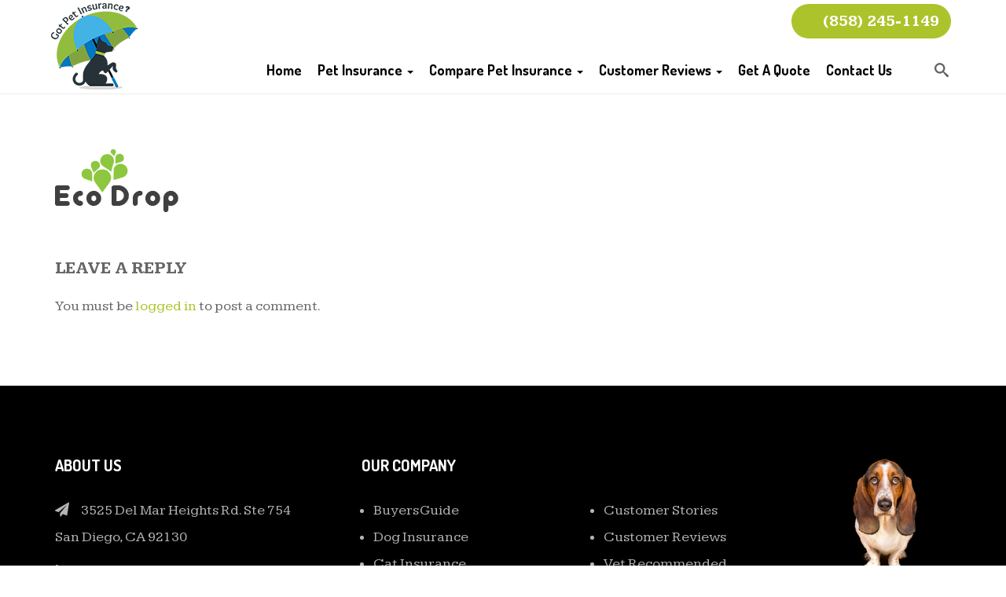

--- FILE ---
content_type: text/html; charset=UTF-8
request_url: https://gotpetinsurance.com/front-page/img-4-min/
body_size: 15802
content:
<!DOCTYPE html>
<html dir="ltr" lang="en" prefix="og: https://ogp.me/ns#" class="no-js">
<head>
    <!-- Google Tag Manager -->
		<script defer src="[data-uri]"></script>
	<!-- End Google Tag Manager -->
	
	<meta charset="UTF-8">
    <meta name="viewport" content="width=device-width">
    <script data-cfasync="false" id="ao_optimized_gfonts_config">WebFontConfig={google:{families:["Dosis:400,200,300,500,600,700,800","Kameron:400,700","Raleway:400,100,100italic,200,200italic,300,300italic,400italic,500,500italic,600,600italic,700,700italic,800,900italic,900,800italic","Dancing Script:400,700"] },classes:false, events:false, timeout:1500};</script><link rel="profile" href="https://gmpg.org/xfn/11">
    <link rel="pingback" href="https://gotpetinsurance.com/xmlrpc.php">
    <title>img-4-min | Pet Insurance</title>

		<!-- All in One SEO 4.9.3 - aioseo.com -->
	<meta name="robots" content="max-image-preview:large" />
	<link rel="canonical" href="https://gotpetinsurance.com/front-page/img-4-min/" />
	<meta name="generator" content="All in One SEO (AIOSEO) 4.9.3" />
		<meta property="og:locale" content="en_US" />
		<meta property="og:site_name" content="Pet Insurance | Nick Kazerouni" />
		<meta property="og:type" content="article" />
		<meta property="og:title" content="img-4-min | Pet Insurance" />
		<meta property="og:url" content="https://gotpetinsurance.com/front-page/img-4-min/" />
		<meta property="article:published_time" content="2017-01-11T05:46:48+00:00" />
		<meta property="article:modified_time" content="2017-01-11T05:46:48+00:00" />
		<meta name="twitter:card" content="summary" />
		<meta name="twitter:title" content="img-4-min | Pet Insurance" />
		<script type="application/ld+json" class="aioseo-schema">
			{"@context":"https:\/\/schema.org","@graph":[{"@type":"BreadcrumbList","@id":"https:\/\/gotpetinsurance.com\/front-page\/img-4-min\/#breadcrumblist","itemListElement":[{"@type":"ListItem","@id":"https:\/\/gotpetinsurance.com#listItem","position":1,"name":"Home","item":"https:\/\/gotpetinsurance.com","nextItem":{"@type":"ListItem","@id":"https:\/\/gotpetinsurance.com\/front-page\/img-4-min\/#listItem","name":"img-4-min"}},{"@type":"ListItem","@id":"https:\/\/gotpetinsurance.com\/front-page\/img-4-min\/#listItem","position":2,"name":"img-4-min","previousItem":{"@type":"ListItem","@id":"https:\/\/gotpetinsurance.com#listItem","name":"Home"}}]},{"@type":"ItemPage","@id":"https:\/\/gotpetinsurance.com\/front-page\/img-4-min\/#itempage","url":"https:\/\/gotpetinsurance.com\/front-page\/img-4-min\/","name":"img-4-min | Pet Insurance","inLanguage":"en","isPartOf":{"@id":"https:\/\/gotpetinsurance.com\/#website"},"breadcrumb":{"@id":"https:\/\/gotpetinsurance.com\/front-page\/img-4-min\/#breadcrumblist"},"author":{"@id":"https:\/\/gotpetinsurance.com\/author\/admin\/#author"},"creator":{"@id":"https:\/\/gotpetinsurance.com\/author\/admin\/#author"},"datePublished":"2017-01-11T12:46:48+00:00","dateModified":"2017-01-11T12:46:48+00:00"},{"@type":"Organization","@id":"https:\/\/gotpetinsurance.com\/#organization","name":"Pet Insurance","description":"Nick Kazerouni","url":"https:\/\/gotpetinsurance.com\/"},{"@type":"Person","@id":"https:\/\/gotpetinsurance.com\/author\/admin\/#author","url":"https:\/\/gotpetinsurance.com\/author\/admin\/","name":"admin","image":{"@type":"ImageObject","@id":"https:\/\/gotpetinsurance.com\/front-page\/img-4-min\/#authorImage","url":"https:\/\/secure.gravatar.com\/avatar\/d4cc63607dbf6d49a561bea3c077aea053b3d13ba3014b24a63a61596440386d?s=96&d=mm&r=g","width":96,"height":96,"caption":"admin"}},{"@type":"WebSite","@id":"https:\/\/gotpetinsurance.com\/#website","url":"https:\/\/gotpetinsurance.com\/","name":"Pet Insurance","description":"Nick Kazerouni","inLanguage":"en","publisher":{"@id":"https:\/\/gotpetinsurance.com\/#organization"}}]}
		</script>
		<!-- All in One SEO -->

<link href='https://fonts.gstatic.com' crossorigin='anonymous' rel='preconnect' />
<link href='https://ajax.googleapis.com' rel='preconnect' />
<link href='https://fonts.googleapis.com' rel='preconnect' />
<link rel="alternate" type="application/rss+xml" title="Pet Insurance &raquo; Feed" href="https://gotpetinsurance.com/feed/" />
<link rel="alternate" type="application/rss+xml" title="Pet Insurance &raquo; Comments Feed" href="https://gotpetinsurance.com/comments/feed/" />
<link rel="alternate" type="application/rss+xml" title="Pet Insurance &raquo; img-4-min Comments Feed" href="https://gotpetinsurance.com/front-page/img-4-min/feed/" />
<link rel="alternate" title="oEmbed (JSON)" type="application/json+oembed" href="https://gotpetinsurance.com/wp-json/oembed/1.0/embed?url=https%3A%2F%2Fgotpetinsurance.com%2Ffront-page%2Fimg-4-min%2F" />
<link rel="alternate" title="oEmbed (XML)" type="text/xml+oembed" href="https://gotpetinsurance.com/wp-json/oembed/1.0/embed?url=https%3A%2F%2Fgotpetinsurance.com%2Ffront-page%2Fimg-4-min%2F&#038;format=xml" />
<style id='wp-img-auto-sizes-contain-inline-css' type='text/css'>
img:is([sizes=auto i],[sizes^="auto," i]){contain-intrinsic-size:3000px 1500px}
/*# sourceURL=wp-img-auto-sizes-contain-inline-css */
</style>
<link rel='stylesheet' id='sgr-css' href='https://gotpetinsurance.com/wp-content/cache/autoptimize/css/autoptimize_single_87919152e480d34bc2ab66090bb82746.css?ver=1669608975'  media='all' />
<style id='wp-emoji-styles-inline-css' type='text/css'>

	img.wp-smiley, img.emoji {
		display: inline !important;
		border: none !important;
		box-shadow: none !important;
		height: 1em !important;
		width: 1em !important;
		margin: 0 0.07em !important;
		vertical-align: -0.1em !important;
		background: none !important;
		padding: 0 !important;
	}
/*# sourceURL=wp-emoji-styles-inline-css */
</style>
<style id='wp-block-library-inline-css' type='text/css'>
:root{--wp-block-synced-color:#7a00df;--wp-block-synced-color--rgb:122,0,223;--wp-bound-block-color:var(--wp-block-synced-color);--wp-editor-canvas-background:#ddd;--wp-admin-theme-color:#007cba;--wp-admin-theme-color--rgb:0,124,186;--wp-admin-theme-color-darker-10:#006ba1;--wp-admin-theme-color-darker-10--rgb:0,107,160.5;--wp-admin-theme-color-darker-20:#005a87;--wp-admin-theme-color-darker-20--rgb:0,90,135;--wp-admin-border-width-focus:2px}@media (min-resolution:192dpi){:root{--wp-admin-border-width-focus:1.5px}}.wp-element-button{cursor:pointer}:root .has-very-light-gray-background-color{background-color:#eee}:root .has-very-dark-gray-background-color{background-color:#313131}:root .has-very-light-gray-color{color:#eee}:root .has-very-dark-gray-color{color:#313131}:root .has-vivid-green-cyan-to-vivid-cyan-blue-gradient-background{background:linear-gradient(135deg,#00d084,#0693e3)}:root .has-purple-crush-gradient-background{background:linear-gradient(135deg,#34e2e4,#4721fb 50%,#ab1dfe)}:root .has-hazy-dawn-gradient-background{background:linear-gradient(135deg,#faaca8,#dad0ec)}:root .has-subdued-olive-gradient-background{background:linear-gradient(135deg,#fafae1,#67a671)}:root .has-atomic-cream-gradient-background{background:linear-gradient(135deg,#fdd79a,#004a59)}:root .has-nightshade-gradient-background{background:linear-gradient(135deg,#330968,#31cdcf)}:root .has-midnight-gradient-background{background:linear-gradient(135deg,#020381,#2874fc)}:root{--wp--preset--font-size--normal:16px;--wp--preset--font-size--huge:42px}.has-regular-font-size{font-size:1em}.has-larger-font-size{font-size:2.625em}.has-normal-font-size{font-size:var(--wp--preset--font-size--normal)}.has-huge-font-size{font-size:var(--wp--preset--font-size--huge)}.has-text-align-center{text-align:center}.has-text-align-left{text-align:left}.has-text-align-right{text-align:right}.has-fit-text{white-space:nowrap!important}#end-resizable-editor-section{display:none}.aligncenter{clear:both}.items-justified-left{justify-content:flex-start}.items-justified-center{justify-content:center}.items-justified-right{justify-content:flex-end}.items-justified-space-between{justify-content:space-between}.screen-reader-text{border:0;clip-path:inset(50%);height:1px;margin:-1px;overflow:hidden;padding:0;position:absolute;width:1px;word-wrap:normal!important}.screen-reader-text:focus{background-color:#ddd;clip-path:none;color:#444;display:block;font-size:1em;height:auto;left:5px;line-height:normal;padding:15px 23px 14px;text-decoration:none;top:5px;width:auto;z-index:100000}html :where(.has-border-color){border-style:solid}html :where([style*=border-top-color]){border-top-style:solid}html :where([style*=border-right-color]){border-right-style:solid}html :where([style*=border-bottom-color]){border-bottom-style:solid}html :where([style*=border-left-color]){border-left-style:solid}html :where([style*=border-width]){border-style:solid}html :where([style*=border-top-width]){border-top-style:solid}html :where([style*=border-right-width]){border-right-style:solid}html :where([style*=border-bottom-width]){border-bottom-style:solid}html :where([style*=border-left-width]){border-left-style:solid}html :where(img[class*=wp-image-]){height:auto;max-width:100%}:where(figure){margin:0 0 1em}html :where(.is-position-sticky){--wp-admin--admin-bar--position-offset:var(--wp-admin--admin-bar--height,0px)}@media screen and (max-width:600px){html :where(.is-position-sticky){--wp-admin--admin-bar--position-offset:0px}}

/*# sourceURL=wp-block-library-inline-css */
</style><style id='global-styles-inline-css' type='text/css'>
:root{--wp--preset--aspect-ratio--square: 1;--wp--preset--aspect-ratio--4-3: 4/3;--wp--preset--aspect-ratio--3-4: 3/4;--wp--preset--aspect-ratio--3-2: 3/2;--wp--preset--aspect-ratio--2-3: 2/3;--wp--preset--aspect-ratio--16-9: 16/9;--wp--preset--aspect-ratio--9-16: 9/16;--wp--preset--color--black: #000000;--wp--preset--color--cyan-bluish-gray: #abb8c3;--wp--preset--color--white: #ffffff;--wp--preset--color--pale-pink: #f78da7;--wp--preset--color--vivid-red: #cf2e2e;--wp--preset--color--luminous-vivid-orange: #ff6900;--wp--preset--color--luminous-vivid-amber: #fcb900;--wp--preset--color--light-green-cyan: #7bdcb5;--wp--preset--color--vivid-green-cyan: #00d084;--wp--preset--color--pale-cyan-blue: #8ed1fc;--wp--preset--color--vivid-cyan-blue: #0693e3;--wp--preset--color--vivid-purple: #9b51e0;--wp--preset--gradient--vivid-cyan-blue-to-vivid-purple: linear-gradient(135deg,rgb(6,147,227) 0%,rgb(155,81,224) 100%);--wp--preset--gradient--light-green-cyan-to-vivid-green-cyan: linear-gradient(135deg,rgb(122,220,180) 0%,rgb(0,208,130) 100%);--wp--preset--gradient--luminous-vivid-amber-to-luminous-vivid-orange: linear-gradient(135deg,rgb(252,185,0) 0%,rgb(255,105,0) 100%);--wp--preset--gradient--luminous-vivid-orange-to-vivid-red: linear-gradient(135deg,rgb(255,105,0) 0%,rgb(207,46,46) 100%);--wp--preset--gradient--very-light-gray-to-cyan-bluish-gray: linear-gradient(135deg,rgb(238,238,238) 0%,rgb(169,184,195) 100%);--wp--preset--gradient--cool-to-warm-spectrum: linear-gradient(135deg,rgb(74,234,220) 0%,rgb(151,120,209) 20%,rgb(207,42,186) 40%,rgb(238,44,130) 60%,rgb(251,105,98) 80%,rgb(254,248,76) 100%);--wp--preset--gradient--blush-light-purple: linear-gradient(135deg,rgb(255,206,236) 0%,rgb(152,150,240) 100%);--wp--preset--gradient--blush-bordeaux: linear-gradient(135deg,rgb(254,205,165) 0%,rgb(254,45,45) 50%,rgb(107,0,62) 100%);--wp--preset--gradient--luminous-dusk: linear-gradient(135deg,rgb(255,203,112) 0%,rgb(199,81,192) 50%,rgb(65,88,208) 100%);--wp--preset--gradient--pale-ocean: linear-gradient(135deg,rgb(255,245,203) 0%,rgb(182,227,212) 50%,rgb(51,167,181) 100%);--wp--preset--gradient--electric-grass: linear-gradient(135deg,rgb(202,248,128) 0%,rgb(113,206,126) 100%);--wp--preset--gradient--midnight: linear-gradient(135deg,rgb(2,3,129) 0%,rgb(40,116,252) 100%);--wp--preset--font-size--small: 13px;--wp--preset--font-size--medium: 20px;--wp--preset--font-size--large: 36px;--wp--preset--font-size--x-large: 42px;--wp--preset--spacing--20: 0.44rem;--wp--preset--spacing--30: 0.67rem;--wp--preset--spacing--40: 1rem;--wp--preset--spacing--50: 1.5rem;--wp--preset--spacing--60: 2.25rem;--wp--preset--spacing--70: 3.38rem;--wp--preset--spacing--80: 5.06rem;--wp--preset--shadow--natural: 6px 6px 9px rgba(0, 0, 0, 0.2);--wp--preset--shadow--deep: 12px 12px 50px rgba(0, 0, 0, 0.4);--wp--preset--shadow--sharp: 6px 6px 0px rgba(0, 0, 0, 0.2);--wp--preset--shadow--outlined: 6px 6px 0px -3px rgb(255, 255, 255), 6px 6px rgb(0, 0, 0);--wp--preset--shadow--crisp: 6px 6px 0px rgb(0, 0, 0);}:where(.is-layout-flex){gap: 0.5em;}:where(.is-layout-grid){gap: 0.5em;}body .is-layout-flex{display: flex;}.is-layout-flex{flex-wrap: wrap;align-items: center;}.is-layout-flex > :is(*, div){margin: 0;}body .is-layout-grid{display: grid;}.is-layout-grid > :is(*, div){margin: 0;}:where(.wp-block-columns.is-layout-flex){gap: 2em;}:where(.wp-block-columns.is-layout-grid){gap: 2em;}:where(.wp-block-post-template.is-layout-flex){gap: 1.25em;}:where(.wp-block-post-template.is-layout-grid){gap: 1.25em;}.has-black-color{color: var(--wp--preset--color--black) !important;}.has-cyan-bluish-gray-color{color: var(--wp--preset--color--cyan-bluish-gray) !important;}.has-white-color{color: var(--wp--preset--color--white) !important;}.has-pale-pink-color{color: var(--wp--preset--color--pale-pink) !important;}.has-vivid-red-color{color: var(--wp--preset--color--vivid-red) !important;}.has-luminous-vivid-orange-color{color: var(--wp--preset--color--luminous-vivid-orange) !important;}.has-luminous-vivid-amber-color{color: var(--wp--preset--color--luminous-vivid-amber) !important;}.has-light-green-cyan-color{color: var(--wp--preset--color--light-green-cyan) !important;}.has-vivid-green-cyan-color{color: var(--wp--preset--color--vivid-green-cyan) !important;}.has-pale-cyan-blue-color{color: var(--wp--preset--color--pale-cyan-blue) !important;}.has-vivid-cyan-blue-color{color: var(--wp--preset--color--vivid-cyan-blue) !important;}.has-vivid-purple-color{color: var(--wp--preset--color--vivid-purple) !important;}.has-black-background-color{background-color: var(--wp--preset--color--black) !important;}.has-cyan-bluish-gray-background-color{background-color: var(--wp--preset--color--cyan-bluish-gray) !important;}.has-white-background-color{background-color: var(--wp--preset--color--white) !important;}.has-pale-pink-background-color{background-color: var(--wp--preset--color--pale-pink) !important;}.has-vivid-red-background-color{background-color: var(--wp--preset--color--vivid-red) !important;}.has-luminous-vivid-orange-background-color{background-color: var(--wp--preset--color--luminous-vivid-orange) !important;}.has-luminous-vivid-amber-background-color{background-color: var(--wp--preset--color--luminous-vivid-amber) !important;}.has-light-green-cyan-background-color{background-color: var(--wp--preset--color--light-green-cyan) !important;}.has-vivid-green-cyan-background-color{background-color: var(--wp--preset--color--vivid-green-cyan) !important;}.has-pale-cyan-blue-background-color{background-color: var(--wp--preset--color--pale-cyan-blue) !important;}.has-vivid-cyan-blue-background-color{background-color: var(--wp--preset--color--vivid-cyan-blue) !important;}.has-vivid-purple-background-color{background-color: var(--wp--preset--color--vivid-purple) !important;}.has-black-border-color{border-color: var(--wp--preset--color--black) !important;}.has-cyan-bluish-gray-border-color{border-color: var(--wp--preset--color--cyan-bluish-gray) !important;}.has-white-border-color{border-color: var(--wp--preset--color--white) !important;}.has-pale-pink-border-color{border-color: var(--wp--preset--color--pale-pink) !important;}.has-vivid-red-border-color{border-color: var(--wp--preset--color--vivid-red) !important;}.has-luminous-vivid-orange-border-color{border-color: var(--wp--preset--color--luminous-vivid-orange) !important;}.has-luminous-vivid-amber-border-color{border-color: var(--wp--preset--color--luminous-vivid-amber) !important;}.has-light-green-cyan-border-color{border-color: var(--wp--preset--color--light-green-cyan) !important;}.has-vivid-green-cyan-border-color{border-color: var(--wp--preset--color--vivid-green-cyan) !important;}.has-pale-cyan-blue-border-color{border-color: var(--wp--preset--color--pale-cyan-blue) !important;}.has-vivid-cyan-blue-border-color{border-color: var(--wp--preset--color--vivid-cyan-blue) !important;}.has-vivid-purple-border-color{border-color: var(--wp--preset--color--vivid-purple) !important;}.has-vivid-cyan-blue-to-vivid-purple-gradient-background{background: var(--wp--preset--gradient--vivid-cyan-blue-to-vivid-purple) !important;}.has-light-green-cyan-to-vivid-green-cyan-gradient-background{background: var(--wp--preset--gradient--light-green-cyan-to-vivid-green-cyan) !important;}.has-luminous-vivid-amber-to-luminous-vivid-orange-gradient-background{background: var(--wp--preset--gradient--luminous-vivid-amber-to-luminous-vivid-orange) !important;}.has-luminous-vivid-orange-to-vivid-red-gradient-background{background: var(--wp--preset--gradient--luminous-vivid-orange-to-vivid-red) !important;}.has-very-light-gray-to-cyan-bluish-gray-gradient-background{background: var(--wp--preset--gradient--very-light-gray-to-cyan-bluish-gray) !important;}.has-cool-to-warm-spectrum-gradient-background{background: var(--wp--preset--gradient--cool-to-warm-spectrum) !important;}.has-blush-light-purple-gradient-background{background: var(--wp--preset--gradient--blush-light-purple) !important;}.has-blush-bordeaux-gradient-background{background: var(--wp--preset--gradient--blush-bordeaux) !important;}.has-luminous-dusk-gradient-background{background: var(--wp--preset--gradient--luminous-dusk) !important;}.has-pale-ocean-gradient-background{background: var(--wp--preset--gradient--pale-ocean) !important;}.has-electric-grass-gradient-background{background: var(--wp--preset--gradient--electric-grass) !important;}.has-midnight-gradient-background{background: var(--wp--preset--gradient--midnight) !important;}.has-small-font-size{font-size: var(--wp--preset--font-size--small) !important;}.has-medium-font-size{font-size: var(--wp--preset--font-size--medium) !important;}.has-large-font-size{font-size: var(--wp--preset--font-size--large) !important;}.has-x-large-font-size{font-size: var(--wp--preset--font-size--x-large) !important;}
/*# sourceURL=global-styles-inline-css */
</style>

<style id='classic-theme-styles-inline-css' type='text/css'>
/*! This file is auto-generated */
.wp-block-button__link{color:#fff;background-color:#32373c;border-radius:9999px;box-shadow:none;text-decoration:none;padding:calc(.667em + 2px) calc(1.333em + 2px);font-size:1.125em}.wp-block-file__button{background:#32373c;color:#fff;text-decoration:none}
/*# sourceURL=/wp-includes/css/classic-themes.min.css */
</style>
<link rel='stylesheet' id='contact-form-7-css' href='https://gotpetinsurance.com/wp-content/cache/autoptimize/css/autoptimize_single_0e4a098f3f6e3faede64db8b9da80ba2.css?ver=5.8.1'  media='all' />
<style id='contact-form-7-inline-css' type='text/css'>
.wpcf7 .wpcf7-recaptcha iframe {margin-bottom: 0;}.wpcf7 .wpcf7-recaptcha[data-align="center"] > div {margin: 0 auto;}.wpcf7 .wpcf7-recaptcha[data-align="right"] > div {margin: 0 0 0 auto;}
/*# sourceURL=contact-form-7-inline-css */
</style>
<link rel='stylesheet' id='rs-plugin-settings-css' href='https://gotpetinsurance.com/wp-content/cache/autoptimize/css/autoptimize_single_c4ce361995ff4e22f22c79d0ead65f35.css?ver=5.4.6.2'  media='all' />
<style id='rs-plugin-settings-inline-css' type='text/css'>
.Kreme-Title .f-color{font-size:60px; position:relative; left:-10px}.slotholder:after{background-color:#000;  bottom:0;  content:"";  left:0;  opacity:0.45;  position:absolute;  right:0;  top:0;  z-index:1}.Kreme-Title:after{content:"";position:absolute;bottom:0;left:0;right:0;height:2px;background-color:#ebebeb;opacity:0.45}.Kreme-Ul:before{content:"\f1b0";font-family:'FontAwesome';margin-right:10px;color:#adc32b}
/*# sourceURL=rs-plugin-settings-inline-css */
</style>
<link rel='stylesheet' id='plugin-style-css' href='https://gotpetinsurance.com/wp-content/cache/autoptimize/css/autoptimize_single_0a1d1e28033369a6e08d014ddf434c63.css?ver=6.9'  media='all' />

<link rel='stylesheet' id='bootstrap-css' href='https://gotpetinsurance.com/wp-content/themes/kreme/assets/css/bootstrap.min.css?ver=3.3.6'  media='all' />
<link rel='stylesheet' id='font-awesome-css' href='https://gotpetinsurance.com/wp-content/plugins/js_composer/assets/lib/bower/font-awesome/css/font-awesome.min.css?ver=5.4.2'  media='all' />
<link rel='stylesheet' id='flickity-css' href='https://gotpetinsurance.com/wp-content/themes/kreme/assets/css/flickity.min.css?ver=1.1.0'  media='all' />
<link rel='stylesheet' id='animate-css' href='https://gotpetinsurance.com/wp-content/cache/autoptimize/css/autoptimize_single_de226f9570acba9f02c61d8aabee5012.css?ver=3.5.1'  media='all' />
<link rel='stylesheet' id='normalize-css' href='https://gotpetinsurance.com/wp-content/themes/kreme/assets/css/normalize.min.css?ver=5.0.0'  media='all' />
<link rel='stylesheet' id='kreme-main-css' href='https://gotpetinsurance.com/wp-content/cache/autoptimize/css/autoptimize_single_a1e5d02638c9d7ebe833647c1e29112b.css?ver=1.0.0'  media='all' />
<link rel='stylesheet' id='kreme-responsive-css' href='https://gotpetinsurance.com/wp-content/cache/autoptimize/css/autoptimize_single_a63b6fb727c550da2d0708d80b0962ba.css?ver=1.0.0'  media='all' />
<link rel='stylesheet' id='kreme-default-color-css' href='https://gotpetinsurance.com/wp-content/cache/autoptimize/css/autoptimize_single_e34212e21c17342ca78dd591c820f77a.css?ver=1.0.0'  media='all' />
<link rel='stylesheet' id='kreme-style-css' href='https://gotpetinsurance.com/wp-content/cache/autoptimize/css/autoptimize_single_6741cff2d4fd2d66fd0ea6caad74f6a7.css?ver=1.0.0'  media='all' />
<style id='kreme-style-inline-css' type='text/css'>
.footer {background-color:#000000!important;background-repeat:no-repeat!important;background-attachment:fixed!important;background-position:center bottom!important;background-size:cover!important;background-image: url(https://kreme.mthemes.org/style2/wp-content/blogs.dir/3/files/2016/07/footer-bg-min.jpg)!important}.main-content .page-header {background-color:#333!important;background-repeat:no-repeat!important;background-attachment:fixed!important;background-position:center top!important;background-size:cover!important;background-image: url()!important}.section-testimonial-v2 .wpb_single_image.mktestimonial img {
    max-width: 100%;
}
.vc_chart .wpb_wrapper {
  height: 300px;
}
/*# sourceURL=kreme-style-inline-css */
</style>
<script  src="https://gotpetinsurance.com/wp-includes/js/jquery/jquery.min.js?ver=3.7.1" id="jquery-core-js"></script>
<script  defer='defer' src="https://gotpetinsurance.com/wp-includes/js/jquery/jquery-migrate.min.js?ver=3.4.1" id="jquery-migrate-js"></script>
<script defer id="sgr-js-extra" src="[data-uri]"></script>
<script  defer='defer' src="https://gotpetinsurance.com/wp-content/cache/autoptimize/js/autoptimize_single_f2838b1ff6c3653d68b8e3dc78562a01.js?ver=1669608975" id="sgr-js"></script>
<script defer id="kreme_plugin-mailchimp-script-js-extra" src="[data-uri]"></script>
<script  defer='defer' src="https://gotpetinsurance.com/wp-content/cache/autoptimize/js/autoptimize_single_85aac6e008607669eceab471622ceb7f.js" id="kreme_plugin-mailchimp-script-js"></script>
<script  defer='defer' src="https://gotpetinsurance.com/wp-content/plugins/revslider/public/assets/js/jquery.themepunch.tools.min.js?ver=5.4.6.2" id="tp-tools-js"></script>
<script  defer='defer' src="https://gotpetinsurance.com/wp-content/plugins/revslider/public/assets/js/jquery.themepunch.revolution.min.js?ver=5.4.6.2" id="revmin-js"></script>
<script  defer='defer' src="https://gotpetinsurance.com/wp-content/themes/kreme/assets/js/vendor/modernizr-2.8.3-respond-1.4.2.min.js?ver=6.9" id="modernizr-js"></script>
<link rel="https://api.w.org/" href="https://gotpetinsurance.com/wp-json/" /><link rel="alternate" title="JSON" type="application/json" href="https://gotpetinsurance.com/wp-json/wp/v2/media/2029" /><link rel="EditURI" type="application/rsd+xml" title="RSD" href="https://gotpetinsurance.com/xmlrpc.php?rsd" />
<meta name="generator" content="WordPress 6.9" />
<link rel='shortlink' href='https://gotpetinsurance.com/?p=2029' />
		<script defer src="[data-uri]"></script>
				<style>
			.no-js img.lazyload { display: none; }
			figure.wp-block-image img.lazyloading { min-width: 150px; }
							.lazyload, .lazyloading { opacity: 0; }
				.lazyloaded {
					opacity: 1;
					transition: opacity 400ms;
					transition-delay: 0ms;
				}
					</style>
		<meta name="generator" content="Powered by WPBakery Page Builder - drag and drop page builder for WordPress."/>
<!--[if lte IE 9]><link rel="stylesheet" type="text/css" href="https://gotpetinsurance.com/wp-content/plugins/js_composer/assets/css/vc_lte_ie9.min.css" media="screen"><![endif]--><meta name="generator" content="Powered by Slider Revolution 5.4.6.2 - responsive, Mobile-Friendly Slider Plugin for WordPress with comfortable drag and drop interface." />
<link rel="icon" href="https://gotpetinsurance.com/wp-content/uploads/2017/02/kreme-favicon.png" sizes="32x32" />
<link rel="icon" href="https://gotpetinsurance.com/wp-content/uploads/2017/02/kreme-favicon.png" sizes="192x192" />
<link rel="apple-touch-icon" href="https://gotpetinsurance.com/wp-content/uploads/2017/02/kreme-favicon.png" />
<meta name="msapplication-TileImage" content="https://gotpetinsurance.com/wp-content/uploads/2017/02/kreme-favicon.png" />
<script defer src="[data-uri]"></script>
		<style type="text/css" id="wp-custom-css">
			.mkpage{
	 -webkit-overflow-scrolling: touch;
}
.logo img {
  max-width: 110px;
}
#primary-navigation .navbar-nav > li + li {
  margin-left: 20px;
}
.header.style-v2 #logo {
  left: 10px;
  top: -45px;
  transform: inherit;
}
.header.style-v2 .header-middle-inner.stuck #logo{
	top: 10px;
}
.header.style-v2 .header-middle-inner.stuck #logo img {
  max-width: 60px;
}
#primary-navigation .navbar-nav > li > a {
  text-transform: capitalize;
}
.header.style-v2 .sb-search{
	overflow: inherit;
}
.sb-search input#search {
    position: absolute;
    top: 64px;
	  display: none;
}
.sb-search-open input#search {
	  display: block;
}
.contact_form .col-sm-5.col-sm-offset-2:before {
    border-left: 1px solid #ccc;
    content: "";
    height: 200px;
    left: -20%;
    margin-top: -100px;
    position: absolute;
    top: 50%;
    width: 1px;
}
.contact_form input, .contact_form textarea, .contact_form select {
    border-radius: 0;
    margin-bottom: 20px;
}
.phone1, .phone2, .phone3 {
    background-color: transparent;
    border: 0 solid;
    display: inline-block;
	  height: inherit;
    margin: 0;
	  padding: 0;
    position: relative;
    text-align: center;
    width: 30px;
    z-index: 2;
}
.contact_form .wpcf7-not-valid{
	border: 1px solid red;
}
.page-id-19 textarea.form-control {
    height: auto;
    max-height: 196px;
}
.page-id-2901 textarea.form-control {
    height: auto;
    max-height: 169px;
}
.page-header{
	display: none;
}
.header-middle-inner {
    border-bottom: 1px solid #ebebeb;
}
span.wpcf7-not-valid-tip {
   display: none;
}
.copy-bottom {
    padding-top: 25px;
}
.copy-bottom p.small {
	  font-size: 82%;
    line-height: 16px;
}
	li.callus{
		display: none;
	}
@media only screen and (min-width:990px) and (max-width:1200px) { 
	.main-content .page-header {
		padding-top: 100px;
		padding-bottom: 95px;
	}
}
@media ( max-width: 767px){
	.page-content.full-width-style-v2 {
  padding-top: 0;
}	
.header.style-v2 #logo {
  top: 4px;
	max-width: 50px;
}
.header.style-v2 .header-middle-inner.stuck #logo{
	top: 4px;
	max-width: 50px;
}
.logo img {
  max-width: 100%;
}
.header.style-v2 .header-middle-inner.stuck #logo img {
  max-width: 100%;
}	
#slide-49-layer-2 li {
  font-size: 16px !important;
  line-height: 20px !important;
  margin-bottom: 3px !important;
}	
.home .buttons .button.readmore {
  font-size: 16px !important;
  line-height: 35px !important;
  margin-top: 12px !important;
}	
	li.callus{
		display: block;
	}
	a.callus, .vc_custom_1579010377800 p br{
		display: none !important; 
	}
body #buttonInsert li {
  background-image: none !important;
  padding: 8px 12px;
}	
	header.header {
  margin-bottom: 25px;
}
	.home header.header {
  margin-bottom: 0;
}
}		</style>
		<noscript><style type="text/css"> .wpb_animate_when_almost_visible { opacity: 1; }</style></noscript><script data-cfasync="false" id="ao_optimized_gfonts_webfontloader">(function() {var wf = document.createElement('script');wf.src='https://ajax.googleapis.com/ajax/libs/webfont/1/webfont.js';wf.type='text/javascript';wf.async='true';var s=document.getElementsByTagName('script')[0];s.parentNode.insertBefore(wf, s);})();</script></head>
<body data-rsssl=1 class="attachment wp-singular attachment-template-default attachmentid-2029 attachment-png wp-theme-kreme wp-child-theme-kreme-child  wpb-js-composer js-comp-ver-5.4.2 vc_responsive">

	<!-- Google Tag Manager (noscript) -->
		<noscript><iframe 
		height="0" width="0" style="display:none;visibility:hidden" data-src="https://www.googletagmanager.com/ns.html?id=GTM-F972J732" class="lazyload" src="[data-uri]"></iframe></noscript>
	<!-- End Google Tag Manager (noscript) -->

	<div id="mySidenav" class="sidenav">
    <a href="javascript:void(0)" class="closebtn" onclick="closeNav()">&times;</a>
    <ul id="menu-right-menu" class="cd-navigation"><li id="menu-item-2915" class="menu-item menu-item-type-post_type menu-item-object-page menu-item-home menu-item-2915"><a href="https://gotpetinsurance.com/">Home</a></li>
<li id="menu-item-2587" class="menu-item menu-item-type-post_type menu-item-object-page menu-item-has-children menu-item-2587"><a href="https://gotpetinsurance.com/pet-insurance/">Pet Insurance</a>
<ul class="sub-menu">
	<li id="menu-item-2608" class="menu-item menu-item-type-post_type menu-item-object-page menu-item-2608"><a href="https://gotpetinsurance.com/pet-insurance/">Buyers Guide</a></li>
	<li id="menu-item-2607" class="menu-item menu-item-type-post_type menu-item-object-page menu-item-2607"><a href="https://gotpetinsurance.com/dog-insurance/">Dog Insurance</a></li>
	<li id="menu-item-2619" class="menu-item menu-item-type-post_type menu-item-object-page menu-item-2619"><a href="https://gotpetinsurance.com/cat-insurance/">Cat Insurance</a></li>
	<li id="menu-item-2644" class="menu-item menu-item-type-post_type menu-item-object-page menu-item-2644"><a href="https://gotpetinsurance.com/pet-wellness/">Pet Wellness</a></li>
	<li id="menu-item-2668" class="menu-item menu-item-type-post_type menu-item-object-page menu-item-2668"><a href="https://gotpetinsurance.com/birds/">Birds &#038; Exotic Pet Insurance</a></li>
	<li id="menu-item-2667" class="menu-item menu-item-type-post_type menu-item-object-page menu-item-2667"><a href="https://gotpetinsurance.com/pet-insurance-faq/">Pet Insurance FAQ</a></li>
</ul>
</li>
<li id="menu-item-2705" class="menu-item menu-item-type-post_type menu-item-object-page menu-item-has-children menu-item-2705"><a href="https://gotpetinsurance.com/comparison/">Compare Pet Insurance</a>
<ul class="sub-menu">
	<li id="menu-item-2710" class="menu-item menu-item-type-post_type menu-item-object-page menu-item-2710"><a href="https://gotpetinsurance.com/comparison/">Compare Pet Insurance</a></li>
	<li id="menu-item-2709" class="menu-item menu-item-type-post_type menu-item-object-page menu-item-2709"><a href="https://gotpetinsurance.com/vets/">Vet Recommended</a></li>
</ul>
</li>
<li id="menu-item-2730" class="menu-item menu-item-type-post_type menu-item-object-page menu-item-has-children menu-item-2730"><a href="https://gotpetinsurance.com/pet-insurance-reviews/">Customer Reviews</a>
<ul class="sub-menu">
	<li id="menu-item-2753" class="menu-item menu-item-type-post_type menu-item-object-page menu-item-2753"><a href="https://gotpetinsurance.com/pet-insurance-reviews/">Customer Reviews</a></li>
	<li id="menu-item-2752" class="menu-item menu-item-type-post_type menu-item-object-page menu-item-2752"><a href="https://gotpetinsurance.com/stories/">Customer Stories</a></li>
</ul>
</li>
<li id="menu-item-2673" class="menu-item menu-item-type-custom menu-item-object-custom menu-item-2673"><a target="_blank" href="https://poi8.petinsurance.com/benefits/kazerouni-insurance-services-customers">Get a Quote</a></li>
<li id="menu-item-1736" class="menu-item menu-item-type-post_type menu-item-object-page menu-item-1736"><a href="https://gotpetinsurance.com/contact/">Contact Us</a></li>
<li id="menu-item-2954" class="callus menu-item menu-item-type-custom menu-item-object-custom menu-item-2954"><a href="tel:(858)%20245-1149">Call: (858) 245-1149</a></li>
</ul></div>

<div id="wrap" class="">

    <!-- Header -->
    <header id="header" class="header style-v2">
        <div class="header-inner">

            <!-- Header Top -->
            
                <div class="header-top">
                    <div class="header-top-inner">
                        <div class="container">
                            <div class="row">
                                                                    <div class="col-sm-6 header-top-left">
                                        <div class="sidebar-inner">
                                            <div id="widget-phone-info-1" class="widget widget_phone_info"><h3 class="widget-title">Phone</h3>
    <div class="phone">
        <span class="kreme-icon"><i class="kreme-icon-phone"></i></span>
                <span class="phone-content"><a href="tel:04383674567">(04) 38-367-4567</a></span>
            </div>

    </div>                                        </div>
                                    </div>
                                
                                                                    <div class="col-sm-6 header-top-right">
                                        <div class="sidebar-inner">
                                            <div id="nav_menu-4" class="widget widget_nav_menu"><div class="menu-top-menu-container"><ul id="menu-top-menu" class="menu"><li id="menu-item-2467" class="mkphone menu-item menu-item-type-custom menu-item-object-custom menu-item-2467"><a href="tel:8582451149">(858) 245-1149</a></li>
</ul></div></div>                                        </div>
                                    </div>
                                                            </div>
                        </div>
                    </div>
                </div>

            
            <!-- Header Middle -->
            <div class="header-middle">
                <div class="header-middle-inner">
                    <div class="container">

                        <!-- Logo -->
                        <div id="logo" class="logo">
                            <a href="https://gotpetinsurance.com" title="Pet Insurance">
                                                                    <img alt="Pet Insurance"  data-src="https://gotpetinsurance.com/wp-content/uploads/2016/07/logo-2-1-copy.png" class="lazyload" src="[data-uri]"><noscript><img alt="Pet Insurance" src="https://gotpetinsurance.com/wp-content/uploads/2016/07/logo-2-1-copy.png"></noscript>
                                                            </a>
                        </div>

                        <!-- Main Menu -->
                        <nav id="primary-navigation" class="navbar" role="navigation">
                            <div class="navbar-inner">
                                <div class="navbar-header">
                                    <button type="button" class="navbar-toggle collapsed" onclick="openNav();">
                                        <span class="sr-only">Toggle navigation</span>
                                        <span class="icon-bar"></span>
                                        <span class="icon-bar"></span>
                                        <span class="icon-bar"></span>
                                    </button>
                                </div>
                                <div id="navbar" class="navbar-collapse collapse">
                                    <ul id="menu-right-menu-1" class="nav navbar-nav main-menu-v2"><li class="menu-item menu-item-type-post_type menu-item-object-page menu-item-home menu-item-2915"><a title="Home" href="https://gotpetinsurance.com/">Home</a></li>
<li class="menu-item menu-item-type-post_type menu-item-object-page menu-item-has-children menu-item-2587 dropdown"><a title="Pet Insurance" href="https://gotpetinsurance.com/pet-insurance/" data-toggle="dropdown" class="dropdown-toggle" aria-haspopup="true">Pet Insurance <span class="caret"></span></a>
<ul role="menu" class=" dropdown-menu">
	<li class="menu-item menu-item-type-post_type menu-item-object-page menu-item-2608"><a title="Buyers Guide" href="https://gotpetinsurance.com/pet-insurance/">Buyers Guide</a></li>
	<li class="menu-item menu-item-type-post_type menu-item-object-page menu-item-2607"><a title="Dog Insurance" href="https://gotpetinsurance.com/dog-insurance/">Dog Insurance</a></li>
	<li class="menu-item menu-item-type-post_type menu-item-object-page menu-item-2619"><a title="Cat Insurance" href="https://gotpetinsurance.com/cat-insurance/">Cat Insurance</a></li>
	<li class="menu-item menu-item-type-post_type menu-item-object-page menu-item-2644"><a title="Pet Wellness" href="https://gotpetinsurance.com/pet-wellness/">Pet Wellness</a></li>
	<li class="menu-item menu-item-type-post_type menu-item-object-page menu-item-2668"><a title="Birds &amp; Exotic Pet Insurance" href="https://gotpetinsurance.com/birds/">Birds &#038; Exotic Pet Insurance</a></li>
	<li class="menu-item menu-item-type-post_type menu-item-object-page menu-item-2667"><a title="Pet Insurance FAQ" href="https://gotpetinsurance.com/pet-insurance-faq/">Pet Insurance FAQ</a></li>
</ul>
</li>
<li class="menu-item menu-item-type-post_type menu-item-object-page menu-item-has-children menu-item-2705 dropdown"><a title="Compare Pet Insurance" href="https://gotpetinsurance.com/comparison/" data-toggle="dropdown" class="dropdown-toggle" aria-haspopup="true">Compare Pet Insurance <span class="caret"></span></a>
<ul role="menu" class=" dropdown-menu">
	<li class="menu-item menu-item-type-post_type menu-item-object-page menu-item-2710"><a title="Compare Pet Insurance" href="https://gotpetinsurance.com/comparison/">Compare Pet Insurance</a></li>
	<li class="menu-item menu-item-type-post_type menu-item-object-page menu-item-2709"><a title="Vet Recommended" href="https://gotpetinsurance.com/vets/">Vet Recommended</a></li>
</ul>
</li>
<li class="menu-item menu-item-type-post_type menu-item-object-page menu-item-has-children menu-item-2730 dropdown"><a title="Customer Reviews" href="https://gotpetinsurance.com/pet-insurance-reviews/" data-toggle="dropdown" class="dropdown-toggle" aria-haspopup="true">Customer Reviews <span class="caret"></span></a>
<ul role="menu" class=" dropdown-menu">
	<li class="menu-item menu-item-type-post_type menu-item-object-page menu-item-2753"><a title="Customer Reviews" href="https://gotpetinsurance.com/pet-insurance-reviews/">Customer Reviews</a></li>
	<li class="menu-item menu-item-type-post_type menu-item-object-page menu-item-2752"><a title="Customer Stories" href="https://gotpetinsurance.com/stories/">Customer Stories</a></li>
</ul>
</li>
<li class="menu-item menu-item-type-custom menu-item-object-custom menu-item-2673"><a title="Get a Quote" target="_blank" href="https://poi8.petinsurance.com/benefits/kazerouni-insurance-services-customers">Get a Quote</a></li>
<li class="menu-item menu-item-type-post_type menu-item-object-page menu-item-1736"><a title="Contact Us" href="https://gotpetinsurance.com/contact/">Contact Us</a></li>
<li class="callus menu-item menu-item-type-custom menu-item-object-custom menu-item-2954"><a title="Call: (858) 245-1149" href="tel:(858)%20245-1149">Call: (858) 245-1149</a></li>
</ul>                                </div>
                                <!--/.navbar-collapse -->
                            </div>

                                                            <div class="search-open">
                                    <div id="sb-search" class="sb-search">
                                        <form>
                                            <input class="sb-search-input" placeholder="Enter your search term..." type="search" value="" name="s" id="search">
                                            <input class="sb-search-submit" type="submit" value="">
                                            <span class="sb-icon-search"></span>
                                        </form>
                                    </div>
                                </div>
                                                    </nav><!-- End Menu -->

                    </div><!-- End Container -->
                </div>
            </div> <!-- End Header Middle -->
        </div>

    </header>
    <!-- End Header -->

    <!-- Main Content -->
    <div id="main-content" class="main-content style-v2">
        <div class="main-contents-inner style-v2">

                                        <!-- Page Header -->
                <div class="page-header">
                    <div class="page-header-inner">
                        <div class="page-header-entry">
                                                            <h1 class="page-title"><span>img-4-min</span></h1>
                            
                            <div class="page-breadcrumb">
                                <div class="breadcrumb"><span><a href="https://gotpetinsurance.com">Home</a></span> / <span>Page</span> / <span><a href="https://gotpetinsurance.com/">Home</a></span> / <span>img-4-min</span></div>                            </div>

                        </div>
                    </div>
                    <div class="section-radius section-radius-bottom"></div>
                </div><!-- End Page Header -->
            
            <!-- Page Content -->
            <div class="page-content full-width-style-v2">
                <div class="page-content-inner">
                    <div class="container">

<div class="page-content">
		<div class="row">

			<!-- Add Content -->
			<div class="col-sm-12">
				<div class="contents">
											<div class="page-entry"><p class="attachment"><a href='https://gotpetinsurance.com/wp-content/uploads/2011/05/img-4-min.png'><img decoding="async" width="157" height="80"   alt="" data-src="https://gotpetinsurance.com/wp-content/uploads/2011/05/img-4-min.png" class="attachment-medium size-medium lazyload" src="[data-uri]" /><noscript><img decoding="async" width="157" height="80" src="https://gotpetinsurance.com/wp-content/uploads/2011/05/img-4-min.png" class="attachment-medium size-medium" alt="" /></noscript></a></p>
</div>
											
                    
<div id="comments" class="comments-area">

	
	

    	<div id="respond" class="comment-respond">
		<h3 id="reply-title" class="comment-title">Leave a reply <small><a rel="nofollow" id="cancel-comment-reply-link" href="/front-page/img-4-min/#respond" style="display:none;">Cancel reply</a></small></h3><p class="must-log-in">You must be <a href="https://gotpetinsurance.com/wp-login.php?redirect_to=https%3A%2F%2Fgotpetinsurance.com%2Ffront-page%2Fimg-4-min%2F">logged in</a> to post a comment.</p>	</div><!-- #respond -->
	
</div>

				</div>
			</div> <!-- End Content -->

			<!-- Add Sidebar -->
			 <!-- End Sidebar -->

		</div>
</div>

						    </div>
                        </div><!-- End Container -->
					</div><!-- End Inner -->
				</div><!-- End Page Content -->
			</div><!-- End Inner -->
		</div> <!-- End Main Content -->
		
				<!-- Footer -->
		<footer id="footer" class="footer style-v2">
		
			                <div class="footer-info">
                    <div class="container">
                        <div class="row">
                                                                                    <div class="col-sm-6 col-md-3 col-lg-4">
                                    <div class="sidebar-inner">
                                        <div id="custom_html-3" class="widget_text widget widget_custom_html"><h3 class="widget-title">ABOUT US</h3><div class="textwidget custom-html-widget"><ul class="widget-about">
    <li><span class="fa fa-paper-plane"></span> 3525 Del Mar Heights Rd. Ste 754 <br> San Diego, CA 92130</li><li><span class="fa fa-phone"></span><a href="tel:8582451149" title="(858) 245-1149" target="_self">(858) 245-1149</a>            </li><li><span class="fa fa-globe"></span><a href="https://www.GotUmbrella.com" title="www.GotUmbrella.com" target="_self">www.GotUmbrella.com</a></li>
</ul></div></div>                                    </div>
                                </div>
                                                                                                                <div class="col-sm-6 col-md-3 col-lg-3">
                                    <div class="sidebar-inner">
                                        <div id="nav_menu-2" class="widget widget_nav_menu"><h3 class="widget-title">Our Company</h3><div class="menu-our-company-container"><ul id="menu-our-company" class="menu"><li id="menu-item-2785" class="menu-item menu-item-type-post_type menu-item-object-page menu-item-2785"><a href="https://gotpetinsurance.com/pet-insurance/">Buyers Guide</a></li>
<li id="menu-item-2784" class="menu-item menu-item-type-post_type menu-item-object-page menu-item-2784"><a href="https://gotpetinsurance.com/dog-insurance/">Dog Insurance</a></li>
<li id="menu-item-2783" class="menu-item menu-item-type-post_type menu-item-object-page menu-item-2783"><a href="https://gotpetinsurance.com/cat-insurance/">Cat Insurance</a></li>
<li id="menu-item-2782" class="menu-item menu-item-type-post_type menu-item-object-page menu-item-2782"><a href="https://gotpetinsurance.com/pet-wellness/">Pet Wellness</a></li>
<li id="menu-item-2781" class="menu-item menu-item-type-post_type menu-item-object-page menu-item-2781"><a href="https://gotpetinsurance.com/birds/">Birds &#038; Exotic Pet Insurance</a></li>
<li id="menu-item-2780" class="menu-item menu-item-type-post_type menu-item-object-page menu-item-2780"><a href="https://gotpetinsurance.com/pet-insurance-faq/">Pet Insurance FAQ</a></li>
</ul></div></div>                                    </div>
                                </div>
                                                                                                                <div class="col-sm-6 col-md-3 col-lg-3">
                                    <div class="sidebar-inner">
                                        <div id="nav_menu-3" class="widget widget_nav_menu"><h3 class="widget-title">Extra Navigation</h3><div class="menu-extra-navigation-container"><ul id="menu-extra-navigation" class="menu"><li id="menu-item-2786" class="menu-item menu-item-type-post_type menu-item-object-page menu-item-2786"><a href="https://gotpetinsurance.com/stories/">Customer Stories</a></li>
<li id="menu-item-2787" class="menu-item menu-item-type-post_type menu-item-object-page menu-item-2787"><a href="https://gotpetinsurance.com/pet-insurance-reviews/">Customer Reviews</a></li>
<li id="menu-item-2788" class="menu-item menu-item-type-post_type menu-item-object-page menu-item-2788"><a href="https://gotpetinsurance.com/vets/">Vet Recommended</a></li>
<li id="menu-item-2789" class="menu-item menu-item-type-post_type menu-item-object-page menu-item-2789"><a href="https://gotpetinsurance.com/comparison/">Compare Pet Insurance</a></li>
<li id="menu-item-2790" class="menu-item menu-item-type-post_type menu-item-object-page menu-item-2790"><a href="https://gotpetinsurance.com/contact/">Contact Us</a></li>
</ul></div></div>                                    </div>
                                </div>
                                                                                                                <div class="col-sm-6 col-md-3 col-lg-2">
                                    <div class="sidebar-inner">
                                        <div id="text-4" class="widget widget_text">			<div class="textwidget"><p><img decoding="async"   alt="" width="500" height="496" data-srcset="https://gotpetinsurance.com/wp-content/uploads/2016/07/basset1.png 500w, https://gotpetinsurance.com/wp-content/uploads/2016/07/basset1-150x150.png 150w, https://gotpetinsurance.com/wp-content/uploads/2016/07/basset1-100x100.png 100w"  data-src="https://gotpetinsurance.com/wp-content/uploads/2016/07/basset1.png" data-sizes="(max-width: 500px) 100vw, 500px" class="aligncenter size-full wp-image-2822 lazyload" src="[data-uri]" /><noscript><img decoding="async" class="aligncenter size-full wp-image-2822" src="https://gotpetinsurance.com/wp-content/uploads/2016/07/basset1.png" alt="" width="500" height="496" srcset="https://gotpetinsurance.com/wp-content/uploads/2016/07/basset1.png 500w, https://gotpetinsurance.com/wp-content/uploads/2016/07/basset1-150x150.png 150w, https://gotpetinsurance.com/wp-content/uploads/2016/07/basset1-100x100.png 100w" sizes="(max-width: 500px) 100vw, 500px" /></noscript></p>
</div>
		</div>                                    </div>
                                </div>
                                                                            </div>
                    </div>
                </div>
      		      		
      		                <div class="footer-button">
                    <div class="container">
                        <div class="row">
                                                                                <div class="col-sm-12 col-lg-8 subscribe">
                                <div class="sidebar-inner">
                                    <div id="mtheme-mailchimp-subscribe-1" class="widget subscribe">
    <div class="subscribe-lable">
                <div class="title">Subscribe to us!</div>
        
                <div class="subtitle">Subscribe to our monthly newsletter</div>
            </div>
    <div class="subscribe-content">
        <form action="#" method="post" name="mc-embedded-subscribe-form" class="mailchimp-form">
            <input class="email" name="email" placeholder="Enter your email here" data-nonce="UXB2WFV6NXZEN1FKclBZeS9GT1ljdz09" data-list-id="MTliQW16TUx5OE5oeUVsd2lieGpSUT09" data-api-key="MTRnQitkUXVUeXB2WUk4bW5oNGkrWWlZZ3l2SWhZT3YxdnlEcVMrYVdEMXdrakd6U3Qvd1BmNWpwSFhNbHpwaA==">
        </form>
    </div>
    <span class="response"></span>

    </div>                                </div>
                            </div>
                                                                                                            <div class="col-sm-12 col-lg-4">
                                <div class="sidebar-inner">
                                    <div id="custom_html-2" class="widget_text widget widget_custom_html"><div class="textwidget custom-html-widget"><div id="widget-social-1" class="widget footer-social">
<a href="https://www.facebook.com/pages/Got-Pet-Insurance/440621802704609" title="Follow us via Facebook" rel="nofollow" target="_blank"><span class="fa fa-facebook"></span></a>
</div></div></div>                                </div>
                            </div>
                                                                            </div>
                    </div>
                </div>
      			      	
	      	<div class="copyright">
	      		<div class="container">
					<!-- Row -->
					<div class="row">
                        
                                <div class="col-lg-6 col-lg-push-6 visible-lg">
                                    <div class="navbar-footer">
                                        <ul id="menu-footer-menu" class="nav navbar-nav"><li id="menu-item-2458" class="menu-item menu-item-type-post_type menu-item-object-page menu-item-home menu-item-2458"><a title="Home" href="https://gotpetinsurance.com/">Home</a></li>
<li id="menu-item-2791" class="menu-item menu-item-type-post_type menu-item-object-page menu-item-2791"><a title="Cat Insurance" href="https://gotpetinsurance.com/cat-insurance/">Cat Insurance</a></li>
<li id="menu-item-2792" class="menu-item menu-item-type-post_type menu-item-object-page menu-item-2792"><a title="Dog Insurance" href="https://gotpetinsurance.com/dog-insurance/">Dog Insurance</a></li>
<li id="menu-item-2280" class="menu-item menu-item-type-post_type menu-item-object-page menu-item-2280"><a title="Contact Us" href="https://gotpetinsurance.com/contact/">Contact Us</a></li>
</ul>                                    </div>
                                </div>

                            
						<div class="col-lg-6 col-lg-pull-6">
							<div class="copyright-content">
								<p>© Copyright 2020 ~ Got Pet Insurance? All Rights Reserved.</p>							</div>
						</div>
					</div><!-- End Row -->
                    <div class="row">
                    	<div class="col-lg-12 copy-bottom">
                    		<p class="small">Insurance terms, definitions and explanations are intended for informational purposes only and do not in any way replace or modify the definitions and information contained in individual insurance contracts, policies or declaration pages, which are controlling. Such terms and availability may vary by state and exclusions may apply. Underwritten by Veterinary Pet Insurance Company (CA), Columbus, OH, an A.M. Best A+ rated company (2018); National Casualty Company (all other states), Columbus, OH, an A.M. Best A+ rated company (2018). Agency of Record: DVM Insurance Agency. Nationwide, the Nationwide N and Eagle, and Nationwide is on your side are service marks of Nationwide Mutual Insurance Company. ©2020 Nationwide..</p>
                    	</div>
                    </div>					
				</div>
			</div>
	    </footer>
    
	<div id="myModal" class="modal fade" tabindex="-1" role="dialog">
		<div class="modal-dialog" role="document">
		    <div class="modal-content">
		      	<div class="modal-body">
		      		<div class="loading"><span class="fa fa-spin fa-spinner"></span></div>
		      	</div>
		    </div>
		</div>
	</div>

    <a class="callus" href="tel:(858)245-1149">(858) 245-1149</a>
<script type="speculationrules">
{"prefetch":[{"source":"document","where":{"and":[{"href_matches":"/*"},{"not":{"href_matches":["/wp-*.php","/wp-admin/*","/wp-content/uploads/*","/wp-content/*","/wp-content/plugins/*","/wp-content/themes/kreme-child/*","/wp-content/themes/kreme/*","/*\\?(.+)"]}},{"not":{"selector_matches":"a[rel~=\"nofollow\"]"}},{"not":{"selector_matches":".no-prefetch, .no-prefetch a"}}]},"eagerness":"conservative"}]}
</script>
<script  defer='defer' src="https://gotpetinsurance.com/wp-content/plugins/rrf-scroll-to-top/js/jquery.scrollUp.min.js?ver=1.0" id="plugin-script-js"></script>
<script  defer='defer' src="https://gotpetinsurance.com/wp-content/cache/autoptimize/js/autoptimize_single_94be3bff218cdf0f17417053ec1a87ae.js?ver=1.0" id="plugin-script-active-js"></script>
<script  defer='defer' src="https://gotpetinsurance.com/wp-content/cache/autoptimize/js/autoptimize_single_6ce86c3105139cb3c80913e6a3696a96.js?ver=5.8.1" id="swv-js"></script>
<script defer id="contact-form-7-js-extra" src="[data-uri]"></script>
<script  defer='defer' src="https://gotpetinsurance.com/wp-content/cache/autoptimize/js/autoptimize_single_5bc2b1fa970f9cecb3c30c0c92c98271.js?ver=5.8.1" id="contact-form-7-js"></script>
<script  defer='defer' src="https://gotpetinsurance.com/wp-includes/js/imagesloaded.min.js?ver=5.0.0" id="imagesloaded-js"></script>
<script  defer='defer' src="https://gotpetinsurance.com/wp-content/themes/kreme/assets/js/vendor/bootstrap.min.js" id="bootstrap-js"></script>
<script  defer='defer' src="https://gotpetinsurance.com/wp-content/themes/kreme/assets/js/vendor/jquery.waypoints.min.js" id="jquery-waypoints-js"></script>
<script  defer='defer' src="https://gotpetinsurance.com/wp-content/themes/kreme/assets/js/vendor/sticky.min.js" id="sticky-js"></script>
<script  defer='defer' src="https://gotpetinsurance.com/wp-content/themes/kreme/assets/js/vendor/flickity.pkgd.min.js" id="flickity-js"></script>
<script  defer='defer' src="https://gotpetinsurance.com/wp-content/themes/kreme/assets/js/vendor/jquery.countdown.min.js" id="jquery-countdown-js"></script>
<script  defer='defer' src="https://gotpetinsurance.com/wp-content/themes/kreme/assets/js/vendor/instafeed.min.js" id="instafeed-js"></script>
<script  defer='defer' src="https://gotpetinsurance.com/wp-content/cache/autoptimize/js/autoptimize_single_70fc7d9e10c107d1e20326108f5f5e1f.js" id="classie-js"></script>
<script  defer='defer' src="https://gotpetinsurance.com/wp-content/cache/autoptimize/js/autoptimize_single_78fa170952e8518e289c8a14edbdfcad.js" id="uisearch-js"></script>
<script  defer='defer' src="https://gotpetinsurance.com/wp-content/themes/kreme/assets/js/vendor/jquery.matchheight.min.js" id="jquery-matchheight-js"></script>
<script defer id="kreme-main-js-extra" src="[data-uri]"></script>
<script  defer='defer' src="https://gotpetinsurance.com/wp-content/cache/autoptimize/js/autoptimize_single_5fa30853645d5f50bb6973ea9be0e71e.js" id="kreme-main-js"></script>
<script  defer='defer' src="https://gotpetinsurance.com/wp-content/cache/autoptimize/js/autoptimize_single_7aa371d8194cbe39e388276861612774.js" id="kreme-filter-product-js"></script>
<script  defer='defer' src="https://gotpetinsurance.com/wp-includes/js/comment-reply.min.js?ver=6.9" id="comment-reply-js" async="async" data-wp-strategy="async" fetchpriority="low"></script>
<script  defer='defer' src="https://gotpetinsurance.com/wp-content/plugins/wp-smushit/app/assets/js/smush-lazy-load.min.js?ver=3.15.0" id="smush-lazy-load-js"></script>
<script id="wp-emoji-settings" type="application/json">
{"baseUrl":"https://s.w.org/images/core/emoji/17.0.2/72x72/","ext":".png","svgUrl":"https://s.w.org/images/core/emoji/17.0.2/svg/","svgExt":".svg","source":{"concatemoji":"https://gotpetinsurance.com/wp-includes/js/wp-emoji-release.min.js?ver=6.9"}}
</script>
<script type="module">
/* <![CDATA[ */
/*! This file is auto-generated */
const a=JSON.parse(document.getElementById("wp-emoji-settings").textContent),o=(window._wpemojiSettings=a,"wpEmojiSettingsSupports"),s=["flag","emoji"];function i(e){try{var t={supportTests:e,timestamp:(new Date).valueOf()};sessionStorage.setItem(o,JSON.stringify(t))}catch(e){}}function c(e,t,n){e.clearRect(0,0,e.canvas.width,e.canvas.height),e.fillText(t,0,0);t=new Uint32Array(e.getImageData(0,0,e.canvas.width,e.canvas.height).data);e.clearRect(0,0,e.canvas.width,e.canvas.height),e.fillText(n,0,0);const a=new Uint32Array(e.getImageData(0,0,e.canvas.width,e.canvas.height).data);return t.every((e,t)=>e===a[t])}function p(e,t){e.clearRect(0,0,e.canvas.width,e.canvas.height),e.fillText(t,0,0);var n=e.getImageData(16,16,1,1);for(let e=0;e<n.data.length;e++)if(0!==n.data[e])return!1;return!0}function u(e,t,n,a){switch(t){case"flag":return n(e,"\ud83c\udff3\ufe0f\u200d\u26a7\ufe0f","\ud83c\udff3\ufe0f\u200b\u26a7\ufe0f")?!1:!n(e,"\ud83c\udde8\ud83c\uddf6","\ud83c\udde8\u200b\ud83c\uddf6")&&!n(e,"\ud83c\udff4\udb40\udc67\udb40\udc62\udb40\udc65\udb40\udc6e\udb40\udc67\udb40\udc7f","\ud83c\udff4\u200b\udb40\udc67\u200b\udb40\udc62\u200b\udb40\udc65\u200b\udb40\udc6e\u200b\udb40\udc67\u200b\udb40\udc7f");case"emoji":return!a(e,"\ud83e\u1fac8")}return!1}function f(e,t,n,a){let r;const o=(r="undefined"!=typeof WorkerGlobalScope&&self instanceof WorkerGlobalScope?new OffscreenCanvas(300,150):document.createElement("canvas")).getContext("2d",{willReadFrequently:!0}),s=(o.textBaseline="top",o.font="600 32px Arial",{});return e.forEach(e=>{s[e]=t(o,e,n,a)}),s}function r(e){var t=document.createElement("script");t.src=e,t.defer=!0,document.head.appendChild(t)}a.supports={everything:!0,everythingExceptFlag:!0},new Promise(t=>{let n=function(){try{var e=JSON.parse(sessionStorage.getItem(o));if("object"==typeof e&&"number"==typeof e.timestamp&&(new Date).valueOf()<e.timestamp+604800&&"object"==typeof e.supportTests)return e.supportTests}catch(e){}return null}();if(!n){if("undefined"!=typeof Worker&&"undefined"!=typeof OffscreenCanvas&&"undefined"!=typeof URL&&URL.createObjectURL&&"undefined"!=typeof Blob)try{var e="postMessage("+f.toString()+"("+[JSON.stringify(s),u.toString(),c.toString(),p.toString()].join(",")+"));",a=new Blob([e],{type:"text/javascript"});const r=new Worker(URL.createObjectURL(a),{name:"wpTestEmojiSupports"});return void(r.onmessage=e=>{i(n=e.data),r.terminate(),t(n)})}catch(e){}i(n=f(s,u,c,p))}t(n)}).then(e=>{for(const n in e)a.supports[n]=e[n],a.supports.everything=a.supports.everything&&a.supports[n],"flag"!==n&&(a.supports.everythingExceptFlag=a.supports.everythingExceptFlag&&a.supports[n]);var t;a.supports.everythingExceptFlag=a.supports.everythingExceptFlag&&!a.supports.flag,a.supports.everything||((t=a.source||{}).concatemoji?r(t.concatemoji):t.wpemoji&&t.twemoji&&(r(t.twemoji),r(t.wpemoji)))});
//# sourceURL=https://gotpetinsurance.com/wp-includes/js/wp-emoji-loader.min.js
/* ]]> */
</script>
<script defer src="https://static.cloudflareinsights.com/beacon.min.js/vcd15cbe7772f49c399c6a5babf22c1241717689176015" integrity="sha512-ZpsOmlRQV6y907TI0dKBHq9Md29nnaEIPlkf84rnaERnq6zvWvPUqr2ft8M1aS28oN72PdrCzSjY4U6VaAw1EQ==" data-cf-beacon='{"version":"2024.11.0","token":"b7bfa0a4ae7945fa8e93ea62a553397a","r":1,"server_timing":{"name":{"cfCacheStatus":true,"cfEdge":true,"cfExtPri":true,"cfL4":true,"cfOrigin":true,"cfSpeedBrain":true},"location_startswith":null}}' crossorigin="anonymous"></script>
</body>
</html>


--- FILE ---
content_type: text/css
request_url: https://gotpetinsurance.com/wp-content/cache/autoptimize/css/autoptimize_single_0a1d1e28033369a6e08d014ddf434c63.css?ver=6.9
body_size: -268
content:
#scrollUp{background:url(//gotpetinsurance.com/wp-content/plugins/rrf-scroll-to-top/css/img/top.png) no-repeat scroll 0 0 transparent;bottom:20px;height:38px;right:20px;text-indent:-999999px;width:38px}

--- FILE ---
content_type: text/css
request_url: https://gotpetinsurance.com/wp-content/cache/autoptimize/css/autoptimize_single_a1e5d02638c9d7ebe833647c1e29112b.css?ver=1.0.0
body_size: 15930
content:
body{font-size:18px;line-height:22px}#wrap{overflow:hidden}a{transition:all .25s;-webkit-transition:all .25s}a:hover,a:focus{outline:none;text-decoration:none}img{max-width:100%;height:auto}p{margin-bottom:20px}h1,h2,h3,h4,h5,h6{font-weight:700;margin:0 0 15px}.buttons .button,.woocommerce .buttons .button{display:inline-block;line-height:40px;height:46px;width:auto;padding:0 55px;text-transform:uppercase;font-weight:700;border:2px solid transparent;border-radius:25px;-webkit-border-radius:25px;transition:all .3s;-webkit-transition:all .3s}.buttons .button:hover,.woocommerce .buttons .button:hover{background-color:transparent}a{transition:all .2s;-webkit-transition:all .2s}.col-xs-15,.col-sm-15,.col-md-15,.col-lg-15{position:relative;min-height:1px;padding-right:10px;padding-left:10px}.col-xs-15{width:20%;float:left}@media (min-width:768px){.col-sm-15{width:20%;float:left}}@media (min-width:992px){.col-md-15{width:20%;float:left}}@media (min-width:1200px){.col-lg-15{width:20%;float:left}}.header{position:relative;min-height:110px}.header ul{margin:0;padding:0;list-style:none}.header-top{padding-top:6px;line-height:34px;font-size:16px;min-height:42px}.header-top a{color:inherit}.header-top .fa+*{margin-left:10px}.header-top .phone{display:table-row}.header-top .phone .fa{line-height:inherit;width:34px;text-align:center;border-radius:50%;-webkit-border-radius:50%}.header-top .phone .kreme-icon{width:34px;height:34px;text-align:center;border-radius:50%;-webkit-border-radius:50%;display:table-cell}.header-top .phone .kreme-icon-phone{width:18px;background-image:url(//gotpetinsurance.com/wp-content/themes/kreme/assets/css/../imgs/icon/icon-phone.png);background-repeat:no-repeat;height:18px;display:inline-block;vertical-align:middle}.header-top .phone .phone-content{margin-left:10px}.widget_phone_info{padding-top:6px;line-height:34px;font-size:16px;min-height:42px}.widget_phone_info .phone{display:table-row}.widget_phone_info .phone .fa{line-height:inherit;width:34px;text-align:center;border-radius:50%;-webkit-border-radius:50%}.widget_phone_info .phone .kreme-icon{width:34px;height:34px;text-align:center;border-radius:50%;-webkit-border-radius:50%;display:table-cell}.widget_phone_info .phone .kreme-icon-phone{width:18px;background-image:url(//gotpetinsurance.com/wp-content/themes/kreme/assets/css/../imgs/icon/icon-phone.png);background-repeat:no-repeat;height:18px;display:inline-block;vertical-align:middle}.widget_phone_info .phone .phone-content{margin-left:10px}.header-top-right{text-align:right}.header-top-right .widget{display:inline-block}.header-top ul.menu>li{display:inline-block}.header-top-right .widget+.widget,.header-top ul.menu>li+li{margin-left:10px;padding-left:15px;position:relative}.header-top-right .widget+.widget:after,.header-top ul.menu>li+li:after{content:"";position:absolute;left:0;top:50%;height:14px;width:1px;transform:translate(0,-50%);-webkit-transform:translate(0,-50%)}.header .cart-icon{position:relative;padding-right:5px}.cart-icon-img img{padding-bottom:5px}.header .cart-icon .cart-count{display:inline-block;font-size:12px;height:15px;line-height:15px;margin:0;position:absolute;right:0;text-align:center;top:-40%;width:15px;border-radius:50%;-webkit-border-radius:50%}.header .cart-icon-img .cart-count{right:-9px}.header-middle{margin-top:13px}.header-middle .stuck{border-bottom:1px solid}.header.style-v1 #logo{position:absolute;top:0;left:50%;z-index:9;transform:translate(-50%,0);overflow:hidden;height:155px;text-align:center;width:160px}.header.style-v1 #logo img{position:relative;max-width:155px}.header.style-v1 #logo:before{content:"";position:absolute;top:0;left:0;right:0;bottom:50px}.header.style-v1 #logo:after{content:"";position:absolute;left:0;right:0;bottom:0;left:50%;width:195px;height:195px;border-radius:50%;z-index:-1;transform:translate(-50%,0)}#primary-navigation{border:0 none;border-radius:0;margin:0;min-height:0;line-height:50px}#navbar{padding:0}#navbar ul.navbar-nav{float:left}#navbar ul.navbar-nav+ul.navbar-nav{float:right}#primary-navigation .navbar-nav>li+li{margin-left:55px}#primary-navigation .navbar-nav>li>a{font-weight:700;text-transform:uppercase;background:0 0 !important;padding:0;line-height:inherit;font-size:18px}input,select{line-height:46px;height:46px;width:100%;border:0;padding:0 20px}select{background-color:transparent;appearance:none;-moz-appearance:none;-webkit-appearance:none}.select-wrap{display:inline-block;position:relative;width:100%;z-index:0}.select-wrap:after{content:"\f107";font-family:'FontAwesome';z-index:-1;top:0;bottom:0;right:20px;line-height:46px;position:absolute;font-size:15px}.section{padding:90px 0}.section-bg{background-repeat:no-repeat;background-position:center;background-attachment:fixed;background-size:cover;padding:0}.section-bg .section-inner{padding:90px 0;position:relative;z-index:0}.section-bg .section-inner:after{z-index:-1;content:"";top:0;left:0;right:0;bottom:0;opacity:.9;position:absolute}.section-radius{height:70px;left:0;overflow:hidden;position:absolute !important;right:0;top:0}.section-radius-bottom{top:auto;bottom:0}.section-radius:after{content:"";left:-50%;position:absolute;right:-50%;height:700px;z-index:9;bottom:100%;border-radius:0 0 50% 50%;-webkit-border-radius:0 0 50% 50%;box-shadow:0 100px 0 100px #fff;-webkit-box-shadow:0 100px 0 100px #fff;transform:translate(0,-145px);-webkit-transform:translate(0,-145px)}.section-radius-bottom:after{transform:translate(0,70px);-webkit-transform:translate(0,70px)}.section-header{margin-bottom:45px;padding-bottom:15px;position:relative;text-align:center}.section-header:after,.section-header:before{content:"";position:absolute;left:50%;bottom:-2px;height:2px;width:360px;border:1px solid;transform:translate(-50%,0);-webkit-transform:translate(-50%,0)}.section-header:after{width:60px}.section-title{font-size:45px;text-transform:uppercase;margin-bottom:0}.section-header.style-v2 .section-title{font-size:35px}.section-title+.section-subtitle{margin-bottom:10px;margin-top:10px}.entry-title{font-size:22px;text-transform:uppercase;margin-bottom:10px;line-height:26px}.entry-title a{color:inherit}.slider{position:relative}.section-welcome{overflow:hidden}.section-welcome .section-title{font-size:35px;text-align:left}.section-welcome .section-header:after,.section-welcome .section-header:before{left:0;transform:translate(0,0);-webkit-transform:translate(0,0)}.section-welcome .section-header:after{left:10px}.section-welcome .section-content i{font-size:20px}.section-welcome .section-content figure{position:relative;padding-left:95px}.section-welcome .section-content .more{width:110px;height:110px;position:absolute;left:0;bottom:25px;text-align:center;line-height:110px;font-size:17px;text-transform:uppercase;font-weight:700;border:2px solid;border-radius:50%;-webkit-border-radius:50%}a.icon-video{position:relative;display:block}a.icon-video:after,a.icon-video:before{border-color:transparent transparent transparent #fff;border-style:solid;border-width:11px 14px;content:"";left:50%;position:absolute;top:50%;opacity:.4;transition:all .25s;-webkit-transition:all .25s;transform:translate(-5px,-10px);-webkit-transform:translate(-5px,-10px)}a.icon-video:after{border-width:3px;height:60px;width:60px;transform:translate(-50%,-50%);-webkit-transform:translate(-50%,-50%);border-radius:50%;-webkit-border-radius:50%}a.icon-video:hover:after,a.icon-video:hover:before{opacity:1}a.icon img{max-width:none;width:100%}.welcome-info{margin-left:50px;position:relative;z-index:0;margin-top:-100px}.welcome-info:after{border-left:2px dashed;bottom:100px;content:"";left:55px;position:absolute;top:-100px;z-index:-1}.welcome-info .welcome-info-item+.welcome-info-item{margin-top:70px}.welcome-info .entry-thumbnail{float:left;margin-right:30px;overflow:hidden;height:110px;width:110px;position:relative;border-radius:50%;-webkit-border-radius:50%}.welcome-info .entry-thumbnail:after{bottom:0;content:"";left:0;opacity:.45;position:absolute;right:0;top:-200px;transform:translate(90%,65%) rotate(45deg);-webkit-transform:translate(90%,65%) rotate(45deg);transition:all .45s ease 0s;-webkit-transition:all .45s ease 0s}.welcome-info .entry:hover .entry-thumbnail:after{transform:translate(-105%,0%) rotate(45deg);-webkit-transform:translate(-105%,0%) rotate(45deg)}.welcome-info .entry-body{overflow:hidden;padding-top:5px}.about-info{margin-top:0;margin-left:0;position:relative}.about-info:after{top:0;bottom:75px;left:37px}.about-info .entry-body{padding-top:10px}.section-about{margin-top:-35px}.about-info .entry-year{float:left;margin-right:25px;overflow:hidden;height:75px;width:75px;border-radius:50%;-webkit-border-radius:50%;font-weight:700;font-size:20px;text-align:center;line-height:75px}.about-info .about-info-item+.about-info-item{margin-top:70px}.about-info .about-img{position:absolute;top:27%;right:-7%;max-width:573px;height:auto}.wrap-radius-color .section-radius:after{box-shadow:0 100px 0 100px #f9f9f9;-webkit-box-shadow:0 100px 0 100px #f9f9f9}.compare-title{font-size:35px}.compare-title span{position:relative}.compare-title span:before{content:'';background:url(//gotpetinsurance.com/wp-content/themes/kreme/assets/css/../imgs/icon-pet.png) no-repeat;height:80px;position:absolute;width:105px;top:-36px;transform:translate(-50%,0);-webkit-transform:translate(-50%,0);left:50%;opacity:.1}.section-compare select{border-radius:25px;-webkit-border-radius:25px;transition:all .3s;-webkit-transition:all .3s;border:2px solid #adc32b;width:auto;padding:0 55px;margin-top:40px;font-weight:700;text-transform:uppercase;height:50px}.compare-icon{font-size:24px;padding-left:70px;position:relative}.compare-icon:before{position:absolute;left:46px;top:30px;content:'';background:url(//gotpetinsurance.com/wp-content/themes/kreme/assets/css/../imgs/icon/icon-arrow-2.png) no-repeat;height:36px;width:55px}.section-products .section-header{margin-bottom:35px}.section-products .section-header:before{opacity:.4}.cat-detail{z-index:1;position:relative}.cat-detail .entry{padding-right:60px}.cat-detail .entry-title{font-size:25px;margin-bottom:20px;margin-top:70px}.cat-detail .entry .buttons .button{padding:0 25px;height:40px;line-height:36px;margin-bottom:15px;margin-right:10px}.cat-detail .entry .buttons .button:hover{background-color:transparent}.cat-detail .entry .buttons{margin-top:25px}.cat-detail .featured-products ul{list-style:none;margin:0;padding:0}.cat-detail .featured-products ul li{background-position:left center;background-repeat:no-repeat}.cat-detail .featured-products ul li:before{content:"\f1b0";font-family:'FontAwesome';margin-right:10px}.cat-detail .featured-products ul li+li{margin-top:10px}.cat-detail .featured-products ul a{color:inherit}.cat-detail .entry-thumbnail{margin-bottom:-190px;text-align:center}.cat-detail .entry-thumbnail img{max-width:420px}.section-products .section-content{position:relative}.section-products{background-attachment:scroll;background-position:center 74%;background-size:80% auto;padding-bottom:440px;background-repeat:no-repeat;overflow:hidden}.section-products .section-inner{background-repeat:no-repeat;background-position:center;background-attachment:fixed;background-size:cover}.cats-list{left:0;position:absolute;right:0;top:100%;margin-top:90px;padding-top:145px;padding-bottom:25px;z-index:0}.cats-list:after{border:2px solid #eaeaea;bottom:0;content:"";height:1200px;left:-60%;position:absolute;right:-60%;z-index:-1;border-radius:50%;-webkit-border-radius:50%}.cats-list ul{list-style:none;margin:0;padding:0}.cats-list ul li{float:left;width:16.66%;text-align:center;padding:0 25px}.cats-list ul li:nth-child(2),.cats-list ul li:nth-child(5){margin-top:-30px}.cats-list ul li:nth-child(1),.cats-list ul li:nth-child(6){margin-top:-75px}.cats-list ul li .entry{transition:all .3s;-webkit-transition:all .3s}.cats-list ul li:hover .entry{transform:translate(0,-20px);-webkit-transform:translate(0,-20px)}.cats-list .cat-title{margin:0;text-transform:uppercase;font-size:15px;font-weight:700;padding-top:5px}.cats-list .cat-title a{color:inherit;display:block}.section-products-v2 .flickity-prev-next-button.previous,.section-products-v2 .flickity-prev-next-button.next{display:none}.featured-products-v2:hover .flickity-prev-next-button.previous,.featured-products-v2:hover .flickity-prev-next-button.next{display:block}.section-products-v2 .slider-flickity .flickity-prev-next-button{left:-30px}.section-products-v2 .flickity-prev-next-button.next{right:-30px!important}.ajax-overlay{position:relative}.ajax-overlay:before{position:absolute;left:0;right:0!important;bottom:-40px;width:100%!important;height:100%!important;content:"";background:rgba(0,0,0,.55);z-index:10;display:block}.ajax-overlay:after{position:absolute;top:50%;left:50%;content:"\f110";-webkit-animation:fa-spin 2s infinite linear;animation:fa-spin 2s infinite linear;font:normal normal normal 14px/1 FontAwesome;font-size:inherit;text-rendering:auto;-webkit-font-smoothing:antialiased;-moz-osx-font-smoothing:grayscale;display:inline-block;color:#adc32b;z-index:20;font-size:55px}.nutrition-philosophy-items{padding-top:50px}.nutrition-philosophy-items ul{padding:0;margin-bottom:0;list-style:none;text-align:right;position:relative;z-index:2}.nutrition-philosophy-items ul li+li{margin-top:75px}.nutrition-philosophy-items ul li{margin-right:-25px}.nutrition-philosophy-items ul li:first-child,.nutrition-philosophy-items ul li:last-child{margin-right:-90px}.nutrition-philosophy-items ul.box-right li{margin-left:-25px;margin-right:0}.nutrition-philosophy-items ul li:hover .entry-title{transition:width .2s}.nutrition-philosophy-items .np-icon-hover{border-radius:50%;left:1px;opacity:0;overflow:hidden;position:absolute;top:-2px;transform:scale(.45);-webkit-transform:scale(.45);transition:all .35s ease-in-out 0s;-webkit-transition:all .35s ease-in-out 0s}.nutrition-philosophy-items ul li:hover .np-icon-hover{opacity:1;transform:scale(1);-webkit-transform:scale(1)}.nutrition-philosophy-items .np-icon-hover:before{content:'';position:absolute;width:100%;height:100%;background:#000;opacity:.2;transition:all .25s ease-in-out 0s;-webkit-transition:all .25s ease-in-out 0s}.nutrition-philosophy-items ul.box-right li:first-child,.nutrition-philosophy-items ul.box-right li:last-child{margin-right:0;margin-left:-90px}.nutrition-philosophy-items .box-right{text-align:left}.nutrition-philosophy-items .entry-thumbnail{width:85px;height:85px;line-height:85px;float:right;margin-left:20px;overflow:hidden;position:relative;border-radius:50%;-webkit-border-radius:50%}.nutrition-philosophy-items .box-right .entry-thumbnail{margin-right:20px;margin-left:0;float:left}.nutrition-philosophy-items .entry-thumbnail .np-icon{position:absolute;left:0;right:0;bottom:0;top:0;line-height:inherit;text-align:center;transition:all .3s;-webkit-transition:all .35s ease-in-out;transition:all .35s ease-in-out;border-radius:50%;-webkit-border-radius:50%}.nutrition-philosophy-items .entry-body{overflow:hidden}.nutrition-philosophy-items .entry-title a{transition:all .3s;-webkit-transition:all .3s}.nutrition-philosophy-items .box-image{text-align:center;position:relative;height:410px;z-index:1}.nutrition-philosophy-items .box-image img{margin-top:55%;transform:translate(0,-50%);-webkit-transform:translate(0,-50%)}.nutrition-philosophy-items .box-image:after{content:"";width:460px;height:460px;border:5px solid;position:absolute;top:-25px;left:50%;z-index:-1;border-radius:50%;-webkit-border-radius:50%;transform:translate(-50%,0);-webkit-transform:translate(-50%,0)}.section-testimonials{background-attachment:fixed;background-position:center;background-repeat:no-repeat;background-size:cover;position:relative;padding:215px 0 70px}.section-testimonials:after{bottom:0;content:"";display:block !important;height:100%;left:0;position:absolute;right:0;top:0;width:100%;z-index:1}.section-testimonials>*{z-index:2}.main-content .vc_col-has-fill>.vc_column-inner,.main-content .vc_row-has-fill+.vc_row-full-width+.vc_row>.vc_column_container>.vc_column-inner,.main-content .vc_row-has-fill+.vc_row>.vc_column_container>.vc_column-inner,.main-content .vc_row-has-fill+.vc_vc_row>.vc_row>.vc_vc_column>.vc_column_container>.vc_column-inner,.main-content .vc_row-has-fill+.vc_vc_row_inner>.vc_row>.vc_vc_column_inner>.vc_column_container>.vc_column-inner,.main-content .vc_row-has-fill>.vc_column_container>.vc_column-inner,.main-content .vc_row-has-fill>.vc_row>.vc_vc_column>.vc_column_container>.vc_column-inner,.main-content .vc_row-has-fill>.vc_vc_column_inner>.vc_column_container>.vc_column-inner{padding-top:0}.testimonials-slider .slider-flickity{padding-bottom:100px}.testimonials-slider .testimonial{padding:0 15px}.testimonial .entry-thumbnail{float:left;width:100px;height:100px;margin-right:25px;overflow:hidden;margin-top:15px;border-radius:50%;-webkit-border-radius:50%}.testimonial .entry{position:relative}.testimonial .thumbnail-icon{position:absolute;left:80px;top:23px;border-radius:50%;-webkit-border-radius:50%;width:20px;height:20px;text-align:center;display:inline-block}.testimonial .thumbnail-icon i{font-size:10px;line-height:20px;display:block}.testimonial .entry-body{overflow:hidden}.testimonial .entry-title{color:inherit;font-size:20px;margin-bottom:15px;padding-bottom:20px;position:relative}.testimonial .entry-title:after{content:"";position:absolute;left:0;bottom:0;height:2px;width:40px}.testimonial .entry-name:after{content:"/";display:inline-block;margin:0 5px}.testimonial .entry-content:after{content:"\f10e";font-family:'FontAwesome';display:inline-block;display:none}.testimonials-slider .flickity-page-dots{bottom:0}.why-choose-us .box-thubnail{text-align:center}.why-choose-us ul{margin:0;padding:50px 50px 0 0;list-style:none;text-align:right}.why-choose-us ul li+li{padding-top:65px}.why-choose-us ul .entry-thumbnail{float:right;height:85px;line-height:85px;margin-left:25px;position:relative;width:85px;text-align:center;border-radius:50%;-webkit-border-radius:50%}.why-choose-us ul li+li .entry-thumbnail:after{content:"";border-left:2px dashed;position:absolute;top:-150px;bottom:0;right:50%;z-index:-1}.section-clients-logo{padding:55px 0;border-bottom:1px solid}.clients-logo-slider .client-logo{width:auto;padding:0 35px;text-align:center;min-height:135px;line-height:135px;opacity:.2;transition:all .3s;-webkit-transition:all .3s}.clients-logo-slider .client-logo.is-selected,.clients-logo-slider .client-logo:hover{opacity:1}.clients-logo-slider .client-logo img{height:80px;width:auto;max-width:none}.slider-flickity .flickity-prev-next-button{height:40px;line-height:40px;width:40px;text-align:center;left:-50px;transition:all .25s;-webkit-transition:all .25s}.slider-flickity .flickity-prev-next-button.next{left:auto;right:-50px}.flickity-prev-next-button .arrow{transition:all .25s;-webkit-transition:all .25s}.section-custom{position:relative;z-index:0}.section-custom:before{content:"";position:absolute;top:0;right:50%;left:0;bottom:0;z-index:-1;display:block !important}.section-custom:after{background-image:url(//gotpetinsurance.com/wp-content/themes/kreme/assets/css/../imgs/bg-4.jpg);background-position:right center;background-repeat:no-repeat;background-size:cover;content:"";position:absolute;top:0;right:0;left:50%;bottom:0;z-index:-2;display:block !important}.section-custom .container>.row{margin:0}.section-custom .container>.row>[class^=col-]{padding-left:0;padding-right:0}.hot-detail{position:relative}.hot-detail .entry-header,.contact-box .entry-header{margin-bottom:25px}.hot-detail .entry-title,.contact-box .entry-title{font-size:35px;color:inherit}.hot-detail .entry-subtitle span{font-size:25px;font-weight:700}.hot-detail .entry-thumbnail{display:none}.hot-detail .entry-thumbnail fieldset a{bottom:130px;display:block;font-size:18px;font-weight:600;height:80px;line-height:20px;padding:20px 15px;position:absolute;right:30px;text-align:center;text-transform:uppercase;width:80px;border-radius:50%;-webkit-border-radius:50%}.countdown{position:relative;z-index:0}.countdown:after{position:absolute;content:"";top:0;bottom:0;right:-15px;z-index:-1;left:-1000px}.countdown-items{padding:20px 0;margin-bottom:20px;position:relative}.countdown-items .countdown-item{float:left;padding:0 30px;text-align:center;text-transform:uppercase;line-height:14px;font-size:16px}.countdown-items .countdown-item+.countdown-item{border-left:1px solid}.countdown-items .countdown-item .f-color{font-size:30px;font-weight:700;display:block;line-height:24px;margin-bottom:8px}.hot-detail .entry-content{line-height:32px}.contact-box .entry-subtitle{text-transform:uppercase}.wpcf7-form p{margin-bottom:25px}.wpcf7-form label{float:left;font-weight:400;margin:0;line-height:46px}.wpcf7-form .contact-form-dog input{width:145px;float:right}.wpcf7-form .contact-form-cat input{float:right;width:185px}.wpcf7-submit{width:auto;display:inline-block;line-height:40px;height:46px;width:auto;padding:0 55px;text-transform:uppercase;font-weight:700;border:2px solid transparent;border-radius:25px;-webkit-border-radius:25px;transition:all .3s;-webkit-transition:all .3s}.button-center{text-align:center}.blog .post .entry{padding:0 5px}.blog .post .entry-thumbnail{margin-bottom:45px;position:relative}.blog .post .entry-thumbnail a:before,.product .entry-thumbnail a:before{content:"\f067";border:2px solid #adc32b;font-family:"FontAwesome";font-size:18px;height:46px;left:50%;line-height:42px;position:absolute;text-align:center;top:50%;width:46px;z-index:2;opacity:0;transform:translate(-50%,-50%);-webkit-transform:translate(-50%,-50%);border-radius:50%;-webkit-border-radius:50%;transition:all .25s ease .1s;-webkit-transition:all .25s ease .1s}.blog .post .entry-thumbnail a:hover:before,.product .entry-thumbnail a:hover:before{opacity:1}.entry-thumbnail>a,.instagram .instagram_thumbnail a{display:block;position:relative}.entry-thumbnail>a:after,.instagram .instagram_thumbnail a:after{content:"";position:absolute;left:0;bottom:0;right:0;top:0;opacity:0;z-index:0;border-radius:10px;-webkit-border-radius:10px;transform:scale(.15);-webkit-transform:scale(.15);transition:all .3s;-webkit-transition:all .3s}.entry-thumbnail>a:hover:after,.instagram .instagram_thumbnail a:hover:after{opacity:.55;transform:scale(1);-webkit-transform:scale(1)}.popular_posts .entry-thumbnail>a:after,.instagram .instagram_thumbnail a:after,.product .entry-thumbnail>a:after{border-radius:0;-webkit-border-radius:0px}.blog .post .entry-thumbnail img{border-radius:10px;-webkit-border-radius:10px}.blog .post .entry-date{bottom:0;font-size:15px;font-weight:700;height:65px;left:20px;line-height:18px;padding:12px;position:absolute;text-align:center;text-transform:uppercase;width:65px;border-radius:50%;-webkit-border-radius:50%;transform:translate(0,50%);-webkit-transform:translate(0,50%)}.blog .post .entry-date-number{font-size:20px}.blog .post .entry-title{margin-bottom:15px}.blog .post .entry-content{margin-bottom:30px}.page-header{padding:160px 0 140px;margin:0;text-align:center;border:0;text-transform:uppercase;position:relative;background:#333}.page-header-inner{z-index:2;position:relative}.page-header:after{position:absolute;top:0;left:0;width:100%;height:100%;content:'';background:rgba(0,0,0,.55);z-index:1}.page-title{font-size:35px;margin-bottom:5px}.breadcrumb{font-size:14px;margin:0;padding:0;background-color:transparent}.breadcrumb *{color:inherit}.main-contents-inner.style-v2 .section-radius.section-radius-bottom{display:none}.shop-about{padding-bottom:70px}.shop-about .entry-title,.shop-about .widget-title{font-size:40px;text-transform:uppercase;line-height:46px;margin-bottom:15px}.shop-about .widget-title{font-weight:700;margin:0 0 15px}.shop-about .entry{padding-right:60px}.shop-about ul{list-style:outside none none;margin-bottom:0;padding:0}.shop-about ul li{font-size:17px;font-weight:700;line-height:40px}.shop-about ul li:before{content:"\f1b0";font-family:'FontAwesome';margin-right:10px;font-size:20px}.shop-about ul li strong{font-size:24px}.products .filter{font-size:20px;text-transform:uppercase;font-weight:700;padding:35px 0;text-align:center}.products .filter ul{list-style:none;margin:0;padding:0}.products .filter li{display:inline-block;margin:0 5px}.products .filter .button{background-color:transparent;color:inherit;display:block;height:40px;line-height:36px;padding:0 30px;border-radius:25px;-webkit-border-radius:25px}.products{overflow:hidden}.products .container>.row{margin-left:-60px;margin-right:-60px}.products .container>.row>.product{position:relative;padding:50px 60px}.products .product{border-left:2px dashed}.products .product:nth-child(3n+1){border-left-width:0;clear:both}.products .product:after{content:"";position:absolute;bottom:-1px;left:-2000px;right:-2000px}.products .product:nth-child(3n+1):after{border-bottom:2px dashed}.complex-filter{padding:24px 0 !important}.complex-filter .filter-title{line-height:63px;float:left;padding-left:40px;background:url(//gotpetinsurance.com/wp-content/themes/kreme/assets/css/../imgs/icon/icon-category.png) no-repeat 39px 0px;height:63px;font-size:30px}.product-category-slider{padding-top:10px;padding-left:10px}.products .filter .button{line-height:40px;padding:0 25px;margin:0 5px}.products .complex-filter .button{font-size:17px}.complex-filter .item-category{width:auto}.omplex-filter .col-md-9{padding-right:0}.products .product .entry-thumbnail{margin-bottom:15px}.products .product .entry-title{font-size:24px;text-transform:capitalize;margin-bottom:15px}.woocommerce .products .product .price,.widget_products .product_list_widget li .product-content del,.product_list_widget li .product-content del,.widget_products .product_list_widget li .product-content ins,.product_list_widget li .product-content ins,.woocommerce .summary .price{line-height:35px;float:left;font-size:22px}.woocommerce .products .product .price ins,.woocommerce .summary .price ins{font-weight:600;text-decoration:none}.woocommerce .products .product .price del,.woocommerce .summary .price del{font-size:16px;font-style:italic;font-weight:500;margin-left:15px}.products .product .buttons{float:right;margin-right:10px}.woocommerce .products .product .add_to_cart_button{height:35px;line-height:35px;padding:0;position:relative;text-align:center;width:35px;border:0}.products .product .add_to_cart_button:before{content:"\f055";font-family:"FontAwesome";font-size:12px;font-weight:400;line-height:12px;position:absolute;right:-9px;text-align:center;text-indent:0;top:-3px}.products .product .add_to_cart_button:after{content:"";position:absolute;top:0;bottom:0;left:0;right:0;line-height:31px;text-align:center;font-family:'FontAwesome';font-size:14px;font-weight:400;text-indent:0;border:2px solid;border-radius:50%;background-color:transparent!important;-webkit-border-radius:50%;transition:all .3s;-webkit-transition:all .3s}.products .product .add_to_cart_button:hover:after{background-color:transparent}.products .loadmore{text-align:center;padding-top:20px;line-height:70px}.products .loadmore a{font-size:20px;text-transform:uppercase;font-weight:700}.section-custom-1{position:relative;padding-top:150px;text-align:center}.section-custom-1 .section-header{margin-bottom:35px;padding:0}.section-custom-1 .section-header:after,.section-custom-1 .section-header:before{display:none}.section-custom-1 .section-title{font-size:35px;position:relative}.section-custom-1 .section-title:before{content:'';background:url(//gotpetinsurance.com/wp-content/themes/kreme/assets/css/../imgs/icon-pet.png) no-repeat;position:absolute;top:-37px;left:45.4%;width:105px;height:80px;opacity:.2}.section-custom-1 .section-subtitle{font-size:22px}.section-custom-1 .section-content a{height:105px;width:105px;text-align:center;line-height:105px;display:inline-block;border-radius:50%;-webkit-border-radius:50%}.section-custom-1 .section-content a+a{margin-left:30px}.call-to-action{position:relative}.call-to-action .choose-icon{position:absolute;right:22%;bottom:-14px}.section-custom-1 .buttons{padding-top:40px}.section-custom-1 .buttons a{padding:0 40px !important}.prodcut-summary{background:rgba(235,235,235,1);background:-moz-linear-gradient(top,rgba(235,235,235,1) 0%,rgba(249,249,249,1) 51%,rgba(249,249,249,1) 100%);background:-webkit-gradient(left top,left bottom,color-stop(0%,rgba(235,235,235,1)),color-stop(51%,rgba(249,249,249,1)),color-stop(100%,rgba(249,249,249,1)));background:-webkit-linear-gradient(top,rgba(235,235,235,1) 0%,rgba(249,249,249,1) 51%,rgba(249,249,249,1) 100%);background:-o-linear-gradient(top,rgba(235,235,235,1) 0%,rgba(249,249,249,1) 51%,rgba(249,249,249,1) 100%);background:-ms-linear-gradient(top,rgba(235,235,235,1) 0%,rgba(249,249,249,1) 51%,rgba(249,249,249,1) 100%);background:linear-gradient(to bottom,rgba(235,235,235,1) 0%,rgba(249,249,249,1) 51%,rgba(249,249,249,1) 100%);filter:progid:DXImageTransform.Microsoft.gradient(startColorstr='#ebebeb',endColorstr='#f9f9f9',GradientType=0)}.prodcut-summary{padding:70px 0 40px}.woocommerce .summary{padding-left:35px;padding-top:70px}.woocommerce .summary .tags{font-size:27px;font-weight:700;text-transform:uppercase;line-height:28px}.woocommerce .summary .product_title{font-size:35px;line-height:36px;margin-bottom:5px;text-transform:uppercase}.woocommerce .summary .summary-header p{margin-bottom:15px}.woocommerce .summary .summary-header{border-bottom:2px dashed;margin-bottom:20px;position:relative}.woocommerce .summary .price{font-size:30px;margin-bottom:15px}.woocommerce .summary .price del{font-size:18px}.woocommerce .summary .description{clear:both;margin-bottom:20px}.woocommerce .summary .quantity{float:left}.woocommerce .summary .quantity input{background-color:transparent;line-height:40px;height:46px;border:2px solid;width:60px;text-align:center;border-radius:25px;-webkit-border-radius:25px}.woocommerce .summary .buttons{float:left;margin-left:15px}.woocommerce .woocommerce-product-rating .star-rating{margin:5px 0}.woocommerce .woocommerce-product-rating .woocommerce-review-link{margin-left:25px}.woocommerce .woocommerce-review-average{padding-left:20px}.woocommerce-tabs .section-radius:after{box-shadow:0 100px 0 100px #f9f9f9;-webkit-box-shadow:0 100px 0 100px #f9f9f9}.woocommerce-tabs .woocommerce-tabs-nav{line-height:25px;padding:110px 0 50px;position:relative}.woocommerce-tabs .wc-tabs,.woocommerce-tabs .custom-tabs{margin:0;padding:0;list-style:none}.woocommerce-tabs .wc-tabs li,.woocommerce-tabs .custom-tabs li{display:inline-block;font-size:20px;text-transform:uppercase;font-weight:700;position:relative}.woocommerce-tabs .wc-tabs li:after,.woocommerce-tabs .custom-tabs li:after{position:absolute;top:30px;right:50%;content:'';width:0;height:0;border-left:8px solid transparent;border-right:8px solid transparent;border-top:10px solid #fff;display:none}.woocommerce-tabs .wc-tabs li.active:after,.woocommerce-tabs .custom-tabs li.active:after{display:block}.woocommerce-tabs .wc-tabs li+li,.woocommerce-tabs .custom-tabs li+li{margin-left:100px}.woocommerce-tabs .tab-pane{padding:60px 0}.woocommerce-tabs .entry-title,.woocommerce-tabs .reviews-title{font-size:25px;font-weight:700;text-transform:uppercase;margin-bottom:20px}.woocommerce-share{display:inline-block;float:right}.woocommerce-share img{cursor:pointer}.woocommerce-share .entry-social{padding-top:5px;padding-left:5px;display:none}.woocommerce-share .entry-social label{display:none}.woocommerce-share .entry-social a{line-height:30px}.woocommerce span.onsale{min-height:3.236em;min-width:3.236em;padding:.202em;font-weight:700;position:absolute;text-align:center;line-height:3.236em;top:-.5em;left:-.5em;margin:0;font-size:.857em;-webkit-font-smoothing:antialiased;border-radius:50%;width:3.236em;height:3.236em}.product-detail-params{padding:70px 0 0;overflow:hidden}.product-detail-params .entry-title{margin-bottom:10px}.product-detail-params .entry-content{margin-top:20px}.product-detail-params .ingredients-nutrition,.product-detail-params .feeding-instruction,.product-detail-params .reviews,.additional_information{margin-top:85px}.additional_information h4.entry-title{display:none}.woocommerce table.shop_attributes{border:1px solid #d1d1d1;margin-bottom:0;border-collapse:collapse}.woocommerce table.shop_attributes td{padding-left:10px}.custom_tab.additional_information_tab{margin-bottom:30px}.woocommerce-tabs .custom-tabs li:nth-child(5n){margin-left:0}.product-detail-params .ingredients-nutrition,.product-detail-params .reviews{background:#f9f9f9;padding:85px 0}.product-detail-wrapper .custom-tabs{margin:0;padding:0;list-style:none}.product-detail-wrappe .custom-tabs li{display:inline-block;font-size:20px;text-transform:uppercase;font-weight:700;position:relative}.product-detail-params .param-title{text-align:center;text-transform:uppercase;font-size:35px;padding-bottom:15px;margin-bottom:35px;position:relative;font-weight:700}.product-detail-params .reviews .param-title p{font-size:18px;margin-bottom:0;margin-top:15px;font-weight:700}.product-detail-params .param-title:after,.product-detail-params .param-title:before{content:"";position:absolute;bottom:0;border-bottom:2px solid;left:-1000px;right:-1000px}.product-detail-params .param-title:after{width:60px;right:auto;left:50%;transform:translate(-50%,0);-webkit-transform:translate(-50%,0)}.product-detail-params #tab-ingredients-nutrition .param-title{margin-bottom:55px}.woocommerce-Reviews-title{font-size:20px!important}.related-product{padding:70px 0;overflow:hidden}.related-product .related-product-title{text-align:center;text-transform:uppercase;font-size:35px;padding-bottom:15px;margin-bottom:35px;position:relative}.related-product .related-product-title:after,.related-product .related-product-title:before{content:"";position:absolute;bottom:0;border-bottom:2px solid;left:-1000px;right:-1000px}.related-product .related-product-title:after{width:60px;right:auto;left:50%;transform:translate(-50%,0);-webkit-transform:translate(-50%,0)}.related-product .product:nth-child(3n+1){clear:none}.related-product .product:after{display:none}.related-product .container>.row{margin-left:-30px;margin-right:-30px}.related-product .container>.row>.product{padding:0 30px;border:0}#tab-description ul{margin:0 0 20px;padding:0;list-style:none}#tab-description ul li{position:relative;line-height:32px}#tab-description ul li:before{content:"\f1b0";font-family:'FontAwesome';margin-right:10px}.ingredients-nutrition .row{margin:0 -70px}.ingredients-nutrition .entry{padding:0 55px;position:relative}.ingredients-nutrition .nutrition{border-left:2px dashed}.ingredients-nutrition .nutrition ul,.ingredients-nutrition .nutrition ol{list-style:none;margin:0;padding:0;font-size:18px}.ingredients-nutrition .nutrition ul li{line-height:26px;position:relative}.ingredients-nutrition .nutrition ul li+li{margin-top:15px}.ingredients-nutrition .nutrition ul li{line-height:26px;position:relative;z-index:0}.ingredients-nutrition .nutrition ul li .percent,.ingredients-nutrition .nutrition ol li .percent{padding-right:5px;font-size:25px;font-weight:700}.woocommerce-page .calorie-list{overflow:hidden;margin-bottom:30px!important;background:#f9f9f9}.woocommerce-page .calorie-list.first-list{margin-bottom:0!important}.woocommerce-page .calorie-list li{float:left}.woocommerce-page .calorie-list>li+li:before{padding:0 30px;content:"|"}.nutrition-img{position:absolute;left:82%;top:-15px;max-height:130px}.feeding-instruction{position:relative;min-height:280px}.fedding-content{text-align:center}.feeding-img-wrap{position:relative;padding-bottom:200px;margin-top:-30px}.fedding-img{padding-top:60px;position:absolute;top:0;left:13%}.fedding-icon{position:absolute;top:-15%;left:14%}.woocommerce-page .calorie-list ol li .percent{font-size:25px;font-weight:700}.woocommerce-page .ingredients-nutrition .nutrition ul li .text{padding-left:5px}.ingredients-nutrition .nutrition ul li .text{float:right}.ingredients-nutrition .nutrition ul li:before{border-bottom:1px dashed;bottom:14px;content:"";left:0;position:absolute;right:0;z-index:-1}.nutrition-sub-title{margin-top:20px}.page-header+.page-content{padding:70px 0}.blog .post{margin-bottom:50px}.blog-box .post{margin-bottom:0}.blog .buttons .readmore{padding:0 40px;line-height:36px;height:40px;border:2px solid;background-color:transparent;font-size:16px}.pagination{display:block;padding:20px 0 0;margin:0;border-top:2px dashed;text-align:center;border-radius:0;-webkit-border-radius:0px}.blog-v2 .pagination{text-align:right}.pagination .page-numbers{border:2px solid;display:inline-block;height:40px;line-height:36px;padding:0 25px;color:inherit;border-radius:4px;-webkit-border-radius:4px}.pagination .page-numbers+.page-numbers{margin-left:5px}.blog-v2 .post .entry-title{margin-bottom:5px}.blog-v2 .post .entry-meta{font-size:16px;margin-bottom:15px}.blog-v2 .post .entry-meta a{color:inherit}.single .entry-thumbnail{margin-bottom:20px;overflow:hidden;border-radius:8px;-webkit-border-radius:8px}.single .entry-title{font-size:25px;margin-bottom:5px}.single .entry-meta{font-size:16px;margin-bottom:15px}.single .entry-meta a{color:inherit}.entry-content h1,.entry-content h2,.entry-content h3,.entry-content h4,.entry-content h5,.entry-content h6{padding-top:10px}.text-transform-uppercase{text-transform:uppercase}.entry-content blockquote{font-style:italic;padding:0;border:0}.entry-content blockquote:before,.entry-content blockquote:after{content:"\f10d";font-family:'FontAwesome';margin-right:15px;font-size:22px}.entry-content blockquote:after{content:"\f10e";margin-right:0;margin-left:15px;top:5px;position:relative}.sidebar{padding-left:30px}.sidebar .widget+.widget{margin-top:40px}.sidebar .widget .widget-title{font-size:22px;font-weight:700;line-height:24px;text-transform:uppercase;margin-bottom:25px}.sidebar .widget ul{list-style:none;margin:0;padding:0}.sidebar .widget ul>li{line-height:24px;position:relative;padding:5px 0}.sidebar .widget ul>li:before{content:"\f1b0";font-family:'FontAwesome';margin-right:10px;font-size:14px}.sidebar .widget a{color:inherit}.widget_search .search-form,.widget_product_search .search-form{position:relative}.widget_search .screen-reader-text,.widget_product_search .screen-reader-text{display:none}.widget_search label,.widget_product_search label{margin:0;width:100%}.widget_search .search-field,.widget_product_search .search-field{padding:0 60px 0 30px;border:2px solid;font-weight:400;height:40px;line-height:36px;border-radius:25px;-webkit-border-radius:25px}.widget_search .search-submit,.widget_product_search .search-submit{background-color:transparent;border:0 none;bottom:0;font-size:16px;padding:0;position:absolute;right:0;text-align:center;top:0;width:60px}.widget_instagram .instagram{overflow:hidden}.sidebar .popular_posts ul li{padding:0}.popular_posts li:before{display:none}.popular_posts .entry-thumbnail{float:left;width:30%;margin-right:20px}.popular_posts .entry-body{overflow:hidden;line-height:20px}.popular_posts .entry-title{font-size:17px;margin:0;line-height:inherit}.popular_posts .entry-meta{font-size:15px}.popular_posts li+li{margin-top:20px}.tagcloud a{line-height:30px;height:34px;padding:0 20px;border:2px solid;text-transform:uppercase;display:inline-block;margin:5px 5px 5px 0;font-size:15px!important;border-radius:25px;-webkit-border-radius:25px}.instagram .instagram_thumbnail{float:left;width:33.33%;padding:0 3px 3px 0;transition:all .25s;-webkit-transition:all .25s}.single .entry-footer{line-height:30px;padding:11px 0;border-width:1px 0;border-style:dashed;margin:30px 0 40px}.single .entry-footer label{font-size:16px;font-weight:700;text-transform:uppercase;margin-right:10px;margin-bottom:0;float:left}.single .entry-footer a{color:inherit}.single .entry-tags{float:left}.single .entry-social{float:right}.single .entry-social a{border:1px solid;float:left;font-size:13px;height:30px;margin-left:5px;text-align:center;width:30px;border-radius:50%;-webkit-border-radius:50%}.comments-area .comment-title{font-size:22px;text-transform:uppercase;font-weight:700;margin-bottom:40px}.comments-area .comment-list{margin-bottom:50px}.comments-area ol.comment-list,.comments-area ol.comment-list ol.children .comment-content{list-style:none;margin:0;padding:0}.comments-area ol.comment-list ol.children .comment-content{padding-top:15px}.comment-respond{margin-top:50px}.comments-area ol.comment-list ol.children{list-style:none;padding-left:100px;margin-top:25px}.comments-area ol ol.comment-list{padding-left:100px;margin-top:25px}.comments-area ol li.comment+li.comment{margin-top:25px}.comment-list .comment-avatar{float:left;width:80px;height:80px;margin-right:20px;overflow:hidden;border-radius:50%;-webkit-border-radius:50%}.comment-list .comment-main{overflow:hidden;padding:30px}.comment-list .author-name{text-transform:uppercase;font-size:18px;display:inline-block}.comment-list .author-name a{color:inherit}.comment-list .author-name small{font-size:14px;margin-left:30px}.comment-list .comment-reply{float:right;font-size:13px;text-transform:uppercase;font-weight:700}.comment-list .comment-reply a{color:inherit}.comment-list .comment-content{padding-top:15px;border-top:1px dashed}.comment-respond .comment-title{margin-bottom:25px}form input,form select,form textarea{border:2px solid;line-height:22px;padding:10px 15px;width:100%}.contact-form{padding-bottom:60px}form .buttons .button{padding:0 30px}#map-canvas{height:600px}.contact-form .buttons{text-align:center}.contact-info{text-align:center;padding:30px 0}.contact-info .contact-info-item{padding-top:50px;padding-bottom:50px}.contact-info .contact-info-item+.contact-info-item{border-left:1px solid rgba(255,255,255,.1)}.contact-info .entry-title{font-size:25px;color:inherit;margin-bottom:15px}.contact-info .entry-content{font-size:16px}.maps{margin-bottom:-70px}.contactform-v2 input,.contactform-v2 select,.contactform-v2 textarea{border:0}.contactform-v2 .buttons{margin-top:25px}.contactform-v2 .buttons .button{padding:0 50px}.footer{background:#000}.footer-info{padding:90px 0 70px;line-height:34px}.footer-info .widget-title{font-size:20px;font-weight:700;text-transform:uppercase;margin-bottom:30px}.footer-info ul{margin-bottom:0;padding-left:15px}.footer-info ul.widget-about{list-style:none;padding:0}.footer-info ul.widget-about li+li{margin-top:10px}.footer-info ul.widget-about .fa{width:30px}.footer-info a{color:inherit}.footer-button{padding:60px 0}.footer-button .subscribe-lable{float:left}.footer-button .subscribe-lable .title{font-size:27px;font-weight:700;text-transform:uppercase}.footer-button .subscribe-lable .subtitle{line-height:18px;margin-top:5px}.footer-button .subscribe-content{float:right}.footer-button .subscribe input{height:45px;line-height:45px;background-color:transparent;border:2px solid;width:400px;padding:0 50px 0 20px;background-image:url(//gotpetinsurance.com/wp-content/themes/kreme/assets/css/../imgs/icon/mail.png);background-repeat:no-repeat;background-position:95% center;border-radius:25px;-webkit-border-radius:25px}.footer-social{text-align:right}.footer-social a{color:inherit;height:45px;width:45px;line-height:45px;text-align:center;border:2px solid;display:inline-block;border-radius:50%;-webkit-border-radius:50%}.footer-social a+a{margin-left:10px}.copyright{line-height:30px;padding:35px 0;font-size:17px}.copyright .navbar-nav>li+li{padding-left:30px}.copyright .navbar-nav>li>a{padding:0;line-height:inherit;font-size:15px;text-transform:uppercase;color:inherit;background:0 0}.woocommerce-page .page-content .container-fluid{padding-left:0;padding-right:0}.woocommerce .products .product .price del,.woocommerce .summary .price del,.widget_products .product_list_widget li .product-content del,.product_list_widget li .product-content del{float:right}.products .loadmore .loadmore-text{font-size:20px;text-transform:uppercase;font-weight:700;cursor:pointer}.loading{padding-left:10px;display:none}.woocommerce-tabs #tab-description .entry-title,.woocommerce-tabs #tab-ingredients-nutrition .entry-title,.woocommerce-tabs #tab-additional_information .entry-title,.woocommerce-tabs #tab-reviews .entry-title{margin-bottom:20px}.ingredients-nutrition address{font-style:normal}.subscribe .response{text-align:right;display:block;clear:both;padding-top:10px}.dropdown-menu{background:#f1f1f1 none repeat scroll 0 0;border-bottom:4px solid #adc32b;border-top:0 none;left:-13px;min-width:210px;padding-bottom:14px !important;padding-left:30px !important;padding-top:15px !important}.navbar-nav>li>.dropdown-menu:after{border-color:transparent transparent #f1f1f1;border-style:solid;border-width:9px 15px;content:"";left:20px;position:absolute;top:-18px}.dropdown-menu .dropdown-menu{top:0;left:100%}.dropdown-menu li{font-size:18px;line-height:34px}.navbar-nav>li.menu-item-has-children .dropdown-menu>li.menu-item-has-children>a:after{content:"\f0da";display:inline-block;font:normal normal normal 12px/1 FontAwesome;position:absolute;top:14px;right:18px}.dropdown-menu li a{display:block;font-size:18px;line-height:inherit;padding-left:0}ul.nav li.dropdown:hover>ul.dropdown-menu{display:block}.dropdown-menu>.active>a .dropdown-menu>li>a:focus,.dropdown-menu>li>a:hover,.dropdown-menu>.active>a{background-color:transparent !important}.widget-reviews .review-line{border-right:2px dashed}.widget-reviews .left-content,.widget-reviews .right-content{padding:100px 0}.widget-reviews .left-content{padding-right:40px}.widget-reviews .right-content{padding-left:40px}.widget-reviews .review-author{width:20%;float:left}.widget-reviews .review-content{padding-left:28%}.review-title{font-size:25px;text-transform:uppercase}.widget-reviews .review-author h4{font-size:18px}.widget-reviews .review-author p{font-size:18px}.widget-reviews .left-content .review-content .review-title{margin-bottom:5px}.widget-reviews .review-text{padding-top:20px;padding-bottom:20px;font-size:18px}.review-date{font-size:15px}.widget-reviews .review-thumb{float:left}.widget-reviews .review-content-2{padding-left:50%}.post-type-archive-product .page-header+.page-content,.woocommerce .page-header+.page-content{padding-bottom:0}.gallery-item{display:inline-block;text-align:left;vertical-align:top;margin:0 0 1.5em;padding:0 1em 0 0;width:50%}.gallery-columns-1 .gallery-item{width:100%}.gallery-columns-2 .gallery-item{max-width:50%}.gallery-item a,.gallery-item a:hover,.gallery-item a:focus{-webkit-box-shadow:none;box-shadow:none;background:0 0;display:inline-block;max-width:100%}.gallery-item a img{display:block;-webkit-transition:-webkit-filter .2s ease-in;transition:-webkit-filter .2s ease-in;transition:filter .2s ease-in;transition:filter .2s ease-in,-webkit-filter .2s ease-in;-webkit-backface-visibility:hidden;backface-visibility:hidden}.gallery-item a:hover img,.gallery-item a:focus img{-webkit-filter:opacity(60%);filter:opacity(60%)}.gallery-caption{display:block;text-align:left;padding:0 10px 0 0;margin-bottom:0}.gallery-item{max-width:25%}.gallery-columns-1 .gallery-item{max-width:100%}.gallery-columns-2 .gallery-item{max-width:50%}.gallery-columns-3 .gallery-item{max-width:33.33%}.gallery-columns-4 .gallery-item{max-width:25%}.gallery-columns-5 .gallery-item{max-width:20%}.gallery-columns-6 .gallery-item{max-width:16.66%}.gallery-columns-7 .gallery-item{max-width:14.28%}.gallery-columns-8 .gallery-item{max-width:12.5%}.gallery-columns-9 .gallery-item{max-width:11.11%}.related-product.products .product{border-left:none !important}.page-404{width:100%;border-radius:6px;display:table;border:2px solid #adc32b;border-radius:6px;padding:20px 20px 20px 50px !important;margin:0 0 30px !important}.page-404-inner{display:table-cell;vertical-align:middle;text-align:center;font-weight:700}.page-title span.current{padding-left:5px}.search-wrap{width:100%;border-radius:6px;display:table;border:2px solid #adc32b;border-radius:6px;padding:20px !important;margin:0 0 30px !important}.search-inner{text-align:center;font-weight:700;margin-top:20px}.not_found_search{max-width:50%;margin-top:40px;text-align:center;margin-left:auto;margin-right:auto;margin-bottom:40px}table{border-collapse:separate;border-spacing:0;margin:0 0 1.75em;table-layout:fixed;width:100%}table,th,td{border:1px solid #d1d1d1}th,td{padding:.4375em}dl{margin:0 0 1.75em}dt{font-weight:700}dd{margin:0 0 1.75em}address{font-style:italic;margin:0 0 1.75em}big{font-size:125%}dfn,cite,em,i{font-style:italic}.wp-caption{margin-bottom:1.75em;max-width:100%}.wp-caption .wp-caption-text{font-size:1.6rem;font-style:italic;line-height:1.6153846154;padding-top:.5384615385em}blockquote{font-style:italic;padding:0;border:0}blockquote:before{content:"\f10d";font-family:'FontAwesome';margin-right:15px;font-size:22px}blockquote:after{content:"\f10e";font-family:'FontAwesome';margin-right:0;margin-left:15px;top:5px;position:relative}.comments-area h1,.comments-area h2,.comments-area h3,.comments-area h4,.comments-area h5,.comments-area h6{padding-top:10px}.post-sticky{padding-left:5px}.page-links span{border:1px solid #d1d1d1;border-radius:2px;display:inline-block;font-size:1.5125rem;height:1.8461538462em;line-height:1.6923076923em;margin-right:.3076923077em;text-align:center;width:1.8461538462em}.post-password-form input[type=submit]{max-width:22%;border:2px solid transparent;margin-left:2em;transition:all .3s;-webkit-transition:all .3s}.entry-content{-ms-word-wrap:break-word;word-wrap:break-word}.wrap-radius-welcome{margin-bottom:90px}.welcome-title-wrap{padding-top:100px}.padding-55{padding-bottom:55px;padding-top:55px}.padding-bottom-55{padding-bottom:55px}.padding-top-55{padding-top:55px}.padding-bottom-90{padding-bottom:90px}.padding-top-90{padding-top:90px}.widget_recent_entries .widget-inner{font-size:22px;font-weight:700;line-height:24px;text-transform:uppercase;margin-bottom:25px}.widget_categories select,.widget_archive select{border:2px solid #e1e1e1;line-height:22px;padding:10px 15px}.screen-reader-text{display:none}.alignright{float:right;margin-left:15px}.alignleft{float:left;margin-right:15px}.aligncenter{display:block;margin-left:auto;margin-right:auto}.wp-caption{max-width:100%}.header .widget-title{display:none}.copyright p{margin:0}body .wpb_button,body .wpb_content_element,body ul.wpb_thumbnails-fluid>li{margin-bottom:0}.wrap-radius{position:relative;overflow:visible !important}.comment-navigation{margin-bottom:70px}.woocommerce-cart .cart .button,.woocommerce-cart .cart input.button{width:100%;max-width:154px}.woocommerce-cart table.cart td.actions .coupon .input-text{width:100%;max-width:190px}.woocommerce-cart .cart-collaterals .cart_totals,.woocommerce-cart .cart-collaterals .cart_totals{width:100%}.woocommerce-cart .cart-collaterals .cart_totals h2,.woocommerce-cart .cart-collaterals .cart_totals h2{text-transform:uppercase;font-size:15px}.woocommerce-cart a.button.alt{padding:.818em 1em;font-size:18px}.woocommerce-cart table.kreme_cart_table th{font-weight:700;padding:20px 12px}.woocommerce-cart .wc-proceed-to-checkout{padding-top:.5em}.woocommerce table.kreme_cart_table td.actions{padding:16px}.woocommerce-info{border:2px solid #adc32b;border-radius:6px;padding:20px 20px 20px 50px !important;margin:0 0 30px !important}.woocommerce-shipping-fields textarea{min-height:150px}.woocommerce-checkout .input-checkbox,.woocommerce-checkout .input-radio{width:inherit !important}.woocommerce-checkout .input-radio{float:left}.wc_payment_method label{margin-top:5px!important}.woocommerce #payment #place_order,.woocommerce-page #payment #place_order{width:inherit}.woocommerce .select2-container{border:2px solid #e1e1e1}.select2-search input{line-height:inherit;margin-bottom:10px}.woocommerce-message{border:2px solid #adc32b;padding:20px 20px 20px 50px !important;margin:0 0 30px !important;border-radius:6px}.woocommerce-message a{border:1px solid #adc32b !important}.woocommerce .product-detail .description .gallery-item{margin-bottom:0}.woocommerce .product-detail .description .gallery-item img{max-height:60px;width:auto}.woocommerce .summary .description{border-bottom:2px dashed;margin-bottom:20px}.compare-button{display:inline-block;padding-left:20px;line-height:50px}.compare-button .button{background-image:url(//gotpetinsurance.com/wp-content/themes/kreme/assets/css/../imgs/icon/icon-compare.png)!important;background-repeat:no-repeat;width:47px;height:37px;text-indent:-9999px!important}.product-icon{position:absolute;right:0;top:10px;max-width:70px;height:auto}.yith-wcwl-add-to-wishlist{display:inline-block;float:left;margin-left:30px;line-height:50px;border-left:1px solid #dbdbdb;border-right:1px solid #dbdbdb;padding:0 20px;margin-top:5px;max-height:35px}.yith-wcwl-add-to-wishlist .ajax-loading{display:none!important}.yith-wcwl-add-button i{font-size:22px;margin-right:0 !important}.prodcut-summary .entry-summary .clear{clear:inherit!important}.woocommerce-comment-content{background:transparent!important;padding-bottom:0!important}.woocommerce .woocommerce-comment-content .star-rating{float:inherit}.woocommerce-page .comment-list .comment-avatar{margin-top:20px!important}.woocommerce-page .comment-list .author-name small{font-weight:700;font-size:18px;margin-left:0}.woocommerce-page .comment-list .author-name small:before{padding:0 5px;content:"/\00a0"}#review_form_wrapper{margin-top:50px}#review_form_wrapper .entry-title{margin-bottom:25px!important;text-transform:uppercase;font-weight:700}.woocommerce #respond input#submit{display:inline-block;line-height:40px;height:46px;width:auto;text-transform:uppercase;font-weight:700;border:2px solid transparent;border-radius:25px;-webkit-border-radius:25px;transition:all .3s;-webkit-transition:all .3s;padding:0 30px;margin-top:20px}.comment-form-author{margin:20px 0}.feeding-img-wrap{padding-bottom:70px}.fedding-img{left:0}.woocommerce #review_form #respond textarea{width:auto;height:auto;display:block}.woocommerce #review_form #respond input{width:auto;display:block}.feeding-instruction.no-content{min-height:auto !important}.wishlist-heart{font-size:22px}.woocommerce .wishlist-title h2{text-transform:uppercase;font-size:25px}.woocommerce table.wishlist_table{font-size:100%}.woocommerce .wishlist_table td.product-add-to-cart a{display:inline-block;line-height:40px;height:40px;width:auto;padding:0 55px;text-transform:uppercase;font-weight:700;border:2px solid transparent;border-radius:25px;-webkit-border-radius:25px;transition:all .3s;-webkit-transition:all .3s;font-size:15px}.woocommerce .wishlist_table .product-price,.woocommerce .wishlist_table .product-stock-stauts,.content-center{text-align:center}.tax-product_cat .page-header+.page-content{padding-bottom:0}.Kreme-Title .f-color{font-size:60px;position:relative;left:-10px}.slotholder:after{bottom:0;content:"";left:0;opacity:.45;position:absolute;right:0;top:0;z-index:1}.Kreme-Title:after{content:"";position:absolute;bottom:0;left:0;right:0;height:2px;opacity:.45}.Kreme-Ul:before{content:"\f1b0";font-family:'FontAwesome';margin-right:10px}.header.style-v2 .header-top-right{float:right}.header.style-v2 .header-top-left,.header.style-v2 #menu-left-menu{display:none}.header.style-v2 .main-menu-v2,.header.style-v2 .menu-right-menu{float:right;position:absolute;right:75px;bottom:0}.header.style-v2 .header-middle{margin-top:0}.header.style-v2 .header-middle-inner .container{position:relative}.header.style-v2 #logo{top:-30px;left:10%;position:absolute;z-index:9;transform:translate(-50%,0);-webkit-transform:translate(-50%,0)}.header.style-v2 .cart{width:48px;height:46px;border-radius:0 0 30px 30px;text-align:center;line-height:46px}.header.style-v2 #primary-navigation{line-height:60px}.header.style-v2 .header-top{padding-top:0}.header.style-v2 .cart-icon-img .cart-count{right:-5px}@font-face{font-family:'icomoon';src:url(//gotpetinsurance.com/wp-content/themes/kreme/assets/css/../fonts/icomoon/icomoon.eot);src:url(//gotpetinsurance.com/wp-content/themes/kreme/assets/css/../fonts/icomoon/icomoon.eot?#iefix) format('embedded-opentype'),url(//gotpetinsurance.com/wp-content/themes/kreme/assets/css/../fonts/icomoon/icomoon.woff) format('woff'),url(//gotpetinsurance.com/wp-content/themes/kreme/assets/css/../fonts/icomoon/icomoon.ttf) format('truetype'),url(//gotpetinsurance.com/wp-content/themes/kreme/assets/css/../fonts/icomoon/icomoon.svg) format('svg');font-weight:400;font-style:normal}.header.style-v2 .sb-search{position:relative;margin-top:10px;width:0;min-width:60px;height:60px;float:right;overflow:hidden;-webkit-transition:width .3s;-moz-transition:width .3s;transition:width .3s;-webkit-backface-visibility:hidden}.header.style-v2 .sb-search-input{position:absolute;top:5px;right:0;outline:none;width:40%;height:46px;margin:0;z-index:10;font-family:inherit;font-size:20px;border:none}.header.style-v2 .sb-icon-search,.header.style-v2 .sb-search-submit{width:25px;height:25px;display:block;position:absolute;right:0;top:0;padding:0;margin:0;line-height:60px;text-align:center;cursor:pointer}.header.style-v2 .sb-search-submit{-ms-filter:"alpha(opacity=0)";filter:alpha(opacity=0);opacity:0;color:transparent;border:none;outline:none;z-index:-1}.header.style-v2 .sb-icon-search{color:#626262;z-index:90;font-size:18px;font-family:'icomoon';speak:none;font-style:normal;font-weight:400;font-variant:normal;text-transform:none;-webkit-font-smoothing:antialiased}.header.style-v2 .sb-icon-search:before{content:"\e000"}.header.style-v2 .sb-search.sb-search-open,.header.style-v2 .no-js .sb-search{width:100%}.header.style-v2 .sb-search.sb-search-open .sb-icon-search,.header.style-v2 .no-js .sb-search .sb-icon-search{color:#626262;z-index:11}.header.style-v2 .sb-search.sb-search-open .sb-search-submit,.header.style-v2 .no-js .sb-search .sb-search-submit{z-index:90}.section-header.style-v5{margin-bottom:0}.section-header.style-v5:after,.section-header.style-v5:before{display:none}.section-header.style-v5 .section-title{text-transform:none;position:relative;padding-bottom:45px;margin-bottom:45px}.section-header.style-v5 .section-title:after,.section-header.style-v5 .section-title:before{content:"";position:absolute;left:50%;bottom:-2px;height:2px;width:100%;border:1px dashed;transform:translate(-50%,0);-webkit-transform:translate(-50%,0)}.section-header.style-v5 .section-title:before{z-index:1}.section-header.style-v5 .section-title:after{border:none;width:41px;height:21px;background:url(//gotpetinsurance.com/wp-content/themes/kreme/assets/css/../imgs/icon/icon-title-1.png) no-repeat;bottom:-11px;z-index:2}.section-intro{position:relative}.intro-img{position:absolute;left:-55%;bottom:-40%;display:none}.vc_col-has-fill>.vc_column-inner,.vc_row-has-fill+.vc_row-full-width+.vc_row>.vc_column_container>.vc_column-inner,.vc_row-has-fill+.vc_row>.vc_column_container>.vc_column-inner,.vc_row-has-fill+.vc_vc_row>.vc_row>.vc_vc_column>.vc_column_container>.vc_column-inner,.vc_row-has-fill+.vc_vc_row_inner>.vc_row>.vc_vc_column_inner>.vc_column_container>.vc_column-inner,.vc_row-has-fill>.vc_column_container>.vc_column-inner,.vc_row-has-fill>.vc_row>.vc_vc_column>.vc_column_container>.vc_column-inner,.vc_row-has-fill>.vc_vc_column_inner>.vc_column_container>.vc_column-inner,.vc_section.vc_section-has-fill,.vc_section.vc_section-has-fill+.vc_row-full-width+.vc_section,.vc_section.vc_section-has-fill+.vc_section{padding-top:0!important}.section-nutrition-v2{background-attachment:scroll;background-position:right 13%;background-size:50% auto;background-repeat:no-repeat;overflow:hidden;padding-top:0}.section-nutrition-v2 .section-inner{background-repeat:no-repeat;background-position:top right;background-attachment:fixed;background-size:inherit;padding:90px 0;position:relative;z-index:0}.section-nutrition-v2 ul li:first-child,.section-nutrition-v2 ul li:last-child,.section-nutrition-v2 ul li+li{margin-right:0}.section-nutrition-v2 .entry-content{margin-top:8px}.section-nutrition-v2 .entry-thumbnail{width:46px;height:46px;line-height:46px;float:left;margin-left:0}.section-nutrition-v2 .entry-thumbnail .np-icon{background:#fff!important}.section-nutrition-v2 ul li:hover .entry-title a{color:#ee4e1a!important}.section-nutrition-v2 .entry-thumbnail .np-icon img{max-width:25px;height:auto}.section-nutrition-v2 .np-icon .np-icon-hover img{max-width:45px}.section-nutrition-v2 ul{text-align:left}.section-nutrition-v2 .entry-title{margin-left:15px;margin-top:10px}.section-nutrition-v2 ul li+li{margin-top:35px;padding-top:35px;border-top:1px dashed #fff}.section-nutrition-v2 ul.box-right li:first-child,.section-nutrition-v2 ul.box-right li,.section-nutrition-v2 ul.box-right li:last-child{margin-left:0}.section-nutrition-v2 .box-image:after{display:none}.section-nutrition-v2 .box-right{text-align:right}.section-nutrition-v2 .box-right .entry-thumbnail{float:right}.section-nutrition-v2 .box-right .entry-thumbnail{margin-right:0}.section-nutrition-v2 ul.box-right .entry-title{margin-right:15px}.section-nutrition-v2 .box-image img{margin-top:66%}.section-nutrition-v2 ul a:hover,.section-nutrition-v2 .nutrition-philosophy-item:hover .entry-title a{color:#ee4e1a}.section-nutrition-v2 .section-title{padding-bottom:40px}.section-nutrition-v2 .section-sub .left-sub,.section-nutrition-v2 .section-sub .right-sub{border-top:1px dashed #fff;border-bottom:1px dashed #fff;height:55px;line-height:55px;font-weight:700;font-size:20px;text-transform:uppercase}.section-nutrition-v2 .section-header:after,.section-nutrition-v2 .section-header:before{display:none}.section-nutrition-v2 .left-sub-col{padding-right:0}.section-nutrition-v2 .img-icon-col{padding-right:0;padding-left:0}.section-nutrition-v2 .right-sub-col{padding-left:0}.section-nutrition-v2 .img-icon-col .img-icon{margin-top:-20px}.nutrition-philosophy-items .np-icon-hover{left:0;right:0;top:0;bottom:0}.section-products-v2 .section-header:after,.section-products-v2 .section-header:before{display:none}.section-products-v2 .section-before{position:relative}.section-products-v2 .line-bg{position:absolute;bottom:88px;left:0;right:0;z-index:0}.section-products-v2 .section-categories{max-width:810px;margin:0 auto;position:relative;z-index:1}.section-products-v2 .section-categories .item-cat{text-align:center}.section-products-v2 .section-categories .item-cat .cat-title{margin-top:10px}.section-products-v2 .section-categories .product-cat-img{position:relative;width:95px;height:95px;display:inline-block;border-radius:50%;text-align:center;line-height:95px}.section-products-v2 .section-categories .product-cat-img:before{background-color:#e7e7e7;border-radius:50%;position:absolute;left:0;top:0;content:'';width:100%;height:100%;z-index:0}.section-products-v2 .section-categories .product-cat-img img{max-height:80px;position:relative;max-width:72px}.section-products-v2 .section-categories .cat-title .product-cat-detail{font-size:18px}.featured-products-v2{padding:60px 32px 0}.featured-products-v2 .product{width:257px;float:left;padding:0 30px;border:none}.featured-products-v2.products .product:after{display:none}.featured-products-v2.products .product:nth-child(3n+1){border-left-width:0;clear:inherit}.featured-products-v2 .flickity-page-dots{bottom:-40px}.why-choose-us-v2{background-image:url(//gotpetinsurance.com/wp-content/themes/kreme/assets/css/../imgs/line-chooseus-bg.png);background-repeat:no-repeat;background-position:125px 130px}.why-choose-us-v2 .section-title{font-size:45px;margin-bottom:20px}.why-choose-us-v2 ul li.item-right .item-img{text-align:left}.why-choose-us-v2 .item-img img{max-width:460px}.why-choose-us-v2 ul li.item-right .item-img{padding-left:60px}.why-choose-us-v2 ul li .entry-body{padding-top:30px}.why-choose-us-v2 ul li.item-left .item-img{text-align:left;padding-left:50px}.why-choose-us-v2 ul li.item-left .entry-body{text-align:left}.why-choose-us-v2 ul li .entry-body .entry-subtitle{color:#000;font-size:20px;font-style:italic}.why-choose-us-v2 .item-left.item-2 .item-img{margin-top:-30px;padding-left:35px}.why-choose-us-v2 .section-header:before{width:100%;border:1px dashed #e2e2e2}.why-choose-us-v2 .section-header:after{border:none;width:32px;height:32px;background:url(//gotpetinsurance.com/wp-content/themes/kreme/assets/css/../imgs/icon/icon-title-2.png) no-repeat;bottom:-16px;z-index:2}.why-choose-us ul .entry-thumbnail a:after{border-radius:50%;-webkit-border-radius:50%}.section-testimonial-v2{background-size:71.2% auto;background-repeat:no-repeat;background-position:left center;overflow:inherit!important;z-index:10}.section-testimonial-v2:before{position:absolute;top:0;left:0;bottom:0;right:0;width:100%;height:100%;content:'';background-color:rgba(0,0,0,.8);display:inline-block !important}.testimonials-slider-v2{padding:36px 0;padding-top:96px;overflow:hidden}.testimonials-slider-v2 .sync-nav{float:right;width:167px;padding:0 6px 0;padding-right:68px}.testimonials-slider-v2 .sync-nav .owl-item{margin-bottom:8px;position:relative;width:100% !important;cursor:pointer}.testimonials-slider-v2 .sync-nav .item{max-width:54px;width:54px;height:54px;position:relative;margin-bottom:20px;cursor:pointer}.testimonials-slider-v2 .sync-nav .item:after{position:absolute;top:0;left:0;bottom:0;content:"";width:100%;height:100%;background:rgba(0,0,0,.3);border-radius:50%}.testimonials-slider-v2 .sync-nav .item.synced:after,.testimonials-slider-v2 .sync-nav .item:hover:after{background:transparent!important}.testimonials-slider-v2 .sync-nav .item img{border-radius:50%;max-width:54px;width:54px;height:54px}.testimonials-slider-v2 .sync-content{float:right;width:556px;padding-bottom:8px}.testimonials-slider-v2 .sync-content .item{width:100%;height:auto}.testimonials-slider-v2 .sync-content .item .entry-icon{position:relative;text-align:center;padding-top:24px;padding-bottom:10px}.testimonials-slider-v2 .sync-content .item .entry-body{text-align:center}.testimonials-slider-v2 .sync-content .item .entry-body .entry-title{padding-top:40px;text-transform:capitalize}.testimonials-slider-v2 .sync-content .item .entry-body .entry-skill{color:#b6b5b5;font-size:16px}.testimonials-slider-v2 .sync-content .item .entry-content{font-size:20px;line-height:26px;position:relative}.testimonials-slider-v2 .sync-content .item .entry-content:before{position:absolute;content:'';left:50%;bottom:-25px;height:2px;width:41px;border:1px solid #adc32b;transform:translate(-50%,0);-webkit-transform:translate(-50%,0)}.testimonials-slider-v2 .sync-content .item .entry-icon:before{content:"\f10d";font-family:'FontAwesome';margin-right:15px;font-size:30px}.section-testimonial-v2 .wpb_single_image{padding:70px 0;padding-top:40px;background-repeat:no-repeat;background-position:55% bottom;background-size:47% auto;transform:translate(0,40px);padding-bottom:170px}.section-testimonial-v2 .wpb_single_image img{max-width:208px;padding-left:46px;padding-top:20px}.coupon-v2 .wpb_single_image .vc_single_image-wrapper{padding-left:30px}.blog-inner.style-v2 .post .entry-thumbnail{padding-left:50px}.blog-inner.style-v2 .post .entry-thumbnail a{overflow:hidden;width:268px;height:268px;border-radius:50%;-webkit-border-radius:50%}.blog-inner.style-v2 .post .entry-thumbnail a:after{border-radius:50%;-webkit-border-radius:50%}.blog-inner.style-v2 .post .entry-thumbnail img{max-width:inherit}.blog-inner.style-v2 .post .entry-thumbnail figcaption{position:relative}.blog-inner.style-v2 .post .entry-date{bottom:50px;left:5px}.blog-inner.style-v2 .post .entry-title,.blog-inner.style-v2 .post .entry-content,.blog-inner.style-v2 .post .entry-body .buttons{text-align:center}.blog-inner.style-v2 .article-group.last-group .post{margin-bottom:0}.blog-inner.style-v2 .navigation.pagination{margin-top:50px}.section-header.style-v6:after,.section-header.style-v6:before{display:none}.section-header.style-v7 .section-title{position:relative;padding-bottom:18px}.section-header.style-v7 .section-subtitle{padding-top:18px}.section-header.style-v7:after,.section-header.style-v7:before{display:none}.section-header.style-v7 .section-title:after{content:"";position:absolute;left:50%;bottom:-17px;transform:translate(-50%,0);-webkit-transform:translate(-50%,0);border-color:#adc32b;background:url(//gotpetinsurance.com/wp-content/themes/kreme/assets/css/../imgs/icon/icon-title-7.png) no-repeat;width:38px;height:21px}.footer.style-v2 .footer-button .subscribe input{background-image:url(//gotpetinsurance.com/wp-content/themes/kreme/assets/css/../imgs/icon/mail-v2.png);border:2px solid}.footer.style-v2 .footer-social a{border:2px solid}.footer.style-v2 .footer-social a:hover{border-radius:50%;-webkit-border-radius:50%}.header-middle-inner.stuck{position:fixed;top:0;left:auto;z-index:20;width:100%}.admin-bar .header-middle-inner.stuck{top:32px}.header.style-v1 .header-middle-inner.stuck #logo{height:69px;width:90px}.header.style-v1 .header-middle-inner.stuck #logo:after{width:149px;height:185px}.header.style-v1 .header-middle-inner.stuck #logo img{max-width:70px}.header.style-v2 .header-middle-inner.stuck #logo{top:5px}.header.style-v2 .header-middle-inner.stuck #logo img{max-width:135px}.main-content.style-v2 .section-radius:after{transform:translate(0,0);-webkit-transform:translate(0,0)}.shop-about .container.style-v2 .jumbo-content{float:right!important}.shop-about .container.style-v2 .jumbo-image{float:left!important;padding-right:28px}.shop-about .container.style-v2 .widget-title{color:#000}.products.full-width-style-v2 .complex-filter .filter-title{font-size:25px;position:relative;width:215px;background-position:60px 0;background-repeat:no-repeat;padding-left:0;line-height:56px}.products.full-width-style-v2 .complex-filter .filter-title:before{background:url(//gotpetinsurance.com/wp-content/themes/kreme/assets/css/../imgs/icon/check-icon.png) no-repeat;position:absolute;content:'';top:30%;left:25px;width:18px;height:18px}.products.full-width-style-v2 .complex-filter .filter-title a{color:#fff}.products.full-width-style-v2 .complex-filter .filter-title:hover,.products.full-width-style-v2 .complex-filter .filter-title.active{filter:alpha(opacity=60);-moz-opacity:.6;opacity:.6}.products.full-width-style-v2 .advanced-filter{position:relative;padding-top:30px;cursor:pointer}.products.full-width-style-v2 .advanced-filter:before{background:url(//gotpetinsurance.com/wp-content/themes/kreme/assets/css/../imgs/icon/filter-icon.png) no-repeat;position:absolute;content:'';top:32px;left:20px;width:24px;height:20px}.products.full-width-style-v2 .product:nth-child(1):before,.products.full-width-style-v2 .product:nth-child(2):before,.products.full-width-style-v2 .product:nth-child(3):before{border-top:2px dashed;border-color:#adc32b;content:"";position:absolute;top:0;left:-2000px;right:-2000px}.products.full-width-style-v2 .result-ordering{overflow:hidden;padding-top:40px;padding-bottom:20px}.products.full-width-style-v2 .result-title{float:left;width:20%}.products.full-width-style-v2 .result-title h3{color:#000;text-transform:uppercase}.products.full-width-style-v2 .result-form{float:right;width:45%;position:relative}.products.full-width-style-v2 .woocommerce-ordering{margin-bottom:0;position:absolute;right:0;top:-12px}.products.full-width-style-v2 .woocommerce-ordering select{background:#eee;border:1px solid #eee;font-weight:700;border-radius:30px;color:#000;text-transform:uppercase;font-size:16px;position:absolute;top:0;left:0;width:100%;padding-left:15px}.products.full-width-style-v2 .woocommerce-result-count{color:#000}.products.right-sidebar .product:after,.products.right-sidebar .product{border:none}.products.right-sidebar .product{margin-bottom:45px}.products.right-sidebar .count-order{overflow:hidden;margin-bottom:30px}.products.right-sidebar .woocommerce-result-count{line-height:42px}.products.right-sidebar .view-mode{padding-right:17px;float:right}.products.right-sidebar .view-mode a{width:40px;height:40px;background:#e2e2e2;display:inline-block;text-align:center;line-height:45px;color:#999;margin-left:6px;border-radius:5px}.products.right-sidebar .view-mode a.list{margin-left:30px}.products.right-sidebar .view-mode a.active{background:#adc32b;color:#fff}.products.right-sidebar .product:nth-child(3n+1){clear:inherit}.products.right-sidebar img{max-width:240px;height:auto}.products.right-sidebar .navigation-wrap{clear:both}.products.right-sidebar .navigation-wrap .pagination{text-align:right}.select-wrapper{border-radius:25px;-webkit-border-radius:25px;border:1px solid #eee;background:#eee;display:block;float:right;font-size:12px;height:47px;margin:0 5px 5px 0;width:100%;position:relative;-moz-border-radius:2px;-webkit-box-shadow:inset 1px 1px 1px rgba(0,0,0,.05);-moz-box-shadow:inset 1px 1px 1px rgba(0,0,0,.05);box-shadow:inset 1px 1px 1px rgba(0,0,0,.05);-webkit-box-sizing:border-box;-moz-box-sizing:border-box;box-sizing:border-box;padding-top:5px}.products.right-sidebar .select-wrapper{background:#fff}.select-wrapper span{height:40px;line-height:40px;overflow:hidden;padding-left:30px;padding-right:50px;position:relative;z-index:2;text-transform:uppercase;font-weight:700;font-size:18px}.select-wrapper span:after{position:absolute;top:35%;right:17px;content:'';border-left:7px solid transparent;border-right:7px solid transparent;border-top:7px solid #000;width:0;height:0}select.option-tree-ui-select{cursor:pointer;filter:alpha(opacity:0);font-size:14px;height:40px;margin:0;max-width:100%;-moz-opacity:0;opacity:0;position:relative;width:inherit;z-index:4;min-width:200px}.widget_product_categories ul.children{padding-left:20px}.woocommerce .widget_price_filter .price_slider_wrapper .ui-widget-content{background-color:#e7e7e7}.woocommerce .widget_price_filter button.button{background-color:#e2e2e2;padding:.3625em 1.375em;border-radius:1.875em}.woocommerce .widget_price_filter .ui-slider-horizontal{height:.1875em}.woocommerce .widget_price_filter .ui-slider{margin-left:.1875em;margin-right:.1875em}.woocommerce .widget_price_filter .ui-slider .ui-slider-handle{width:.5625em;height:.5625em;top:-.1625em}.woocommerce .button.wc-backward{text-transform:uppercase;border-radius:25px;-webkit-border-radius:25px;padding-left:30px;padding-right:30px;border-style:solid;border-width:2px}.woocommerce ul.product_list_widget li{border-bottom:1px dashed #adc32b;padding-bottom:18px;padding-top:18px}.woocommerce ul.product_list_widget li:first-child{padding-top:0}.woocommerce ul.product_list_widget li:last-child{border-bottom:none}.woocommerce ul.product_list_widget li:before{display:none}.woocommerce ul.product_list_widget li .product-thumbnail{float:left;padding-right:10px}.woocommerce ul.product_list_widget li img{width:105px;margin-left:0}.widget_products .product_list_widget li .product-content ins,.product_list_widget li .product-content ins{text-decoration:none;font-weight:600}.widget_products .product_list_widget li .product-content del,.product_list_widget li .product-content del{font-size:18px}.product_list_widget li .product-content .star-rating{margin-top:.5em;font-size:.875em}.main-content.style-v2 .widget_layered_nav ul>li:before{float:left}.color-block li:before{display:none}.color-block li{display:inline-block}.color-item{width:30px;height:30px;display:inline-block;margin-right:5px}.products.right-sidebar .product-list-view{margin-bottom:30px;border-bottom:1px dashed #adc32b;padding-bottom:20px}.products .product-list-view .entry-thumbnail{float:left;padding-right:50px}.products .product-list-view .entry-title{margin-top:10px}.products .product-list-view .below{overflow:hidden;margin-top:80px}.products .product-list-view .below form.cart{float:left}.products .product-list-view .below div.quantity{display:none}.products .product-list-view .below .buttons .button{background-color:#fff;padding:0 30px;border:2px solid #e2e2e2;color:#000;line-height:30px;height:40px}.products .product-list-view .below .buttons .button:hover{background-color:#adc32b;border:2px solid #adc32b;color:#fff}.products .product-list-view .below .clear{clear:inherit}.products .product-list-view .compare-button .button{background:transparent!important;position:relative;font:normal normal normal 14px/1 FontAwesome;font-size:inherit;text-rendering:auto;-webkit-font-smoothing:antialiased;-moz-osx-font-smoothing:grayscale;text-indent:inherit!important}.products .product-list-view .compare-button{line-height:30px}.products .product-list-view .compare-button .button:before{content:"\f074";color:#adc32b;position:absolute;top:12px;left:0;width:95px;background:#fff;font-size:22px}.products .product-list-view .yith-wcwl-add-button i{color:#adc32b}.products .product-list-view .yith-wcwl-add-to-wishlist{border-left:1px solid #eee;border-right:1px solid #eee;margin-top:0}.products .list-view .pagination{padding-top:0;border-top:none}.products.right-sidebar .pagination .page-numbers{padding:0 16px}.advanced-filter-wrap{position:relative;width:100%;background-color:#f1f1f1;border-bottom:3px solid #adc32b;padding-bottom:45px;display:none}.advanced-filter-wrap:before{position:absolute;top:-10px;right:205px;content:"";width:0;height:0;border-left:10px solid transparent;border-right:10px solid transparent;border-bottom:10px solid #f1f1f1}.fields-selected{overflow:hidden}.fields-selected h3{font-size:22px;font-weight:700;text-transform:uppercase;color:#000;padding-left:100px;float:left;padding-top:40px;padding-bottom:40px;margin-bottom:0}.selected-wrap{overflow:hidden}.selected-wrap .widget_layered_nav_filters{position:relative}.selected-wrap .widget_layered_nav_filters ul{position:absolute;top:34px;left:394px}.selected-wrap .widget_layered_nav_filters ul li{float:left;background-color:#fff;padding:10px 30px;margin-right:15px;border-radius:25px;font-style:italic}.selected-wrap .widget_layered_nav_filters ul li a{color:#666}.selected-wrap .widget_layered_nav ul li.chosen a:before{display:none}.selected-wrap .widget_layered_nav_filters ul li a:before{display:none}.widget_layered_nav_filters ul li a:after{line-height:1;content:"x";color:#e1e1e1;padding-left:12px;font-size:20px;cursor:pointer}.selected-wrap .item-field span{color:#e1e1e1;padding-left:12px;font-size:18px;cursor:pointer}.fields-list .control-group .widget_layered_nav .widget-title{text-transform:uppercase;border-bottom:1px dashed #adc32b;padding-left:36px;padding-bottom:20px;font-weight:700;font-size:18px}.fields-list .control-group .widget_layered_nav ul li{display:block;position:relative;padding-left:0;margin-bottom:15px;cursor:pointer;font-size:18px;margin-left:30px;margin-right:10px;font-weight:400;color:#666}.fields-list .control-group .widget_layered_nav ul li{color:#666}.fields-list .widget_layered_nav ul li a,.fields-list .widget_layered_nav ul li.chosen a{display:inline-block;font:normal normal normal 14px/1 FontAwesome;font-size:inherit;text-rendering:auto;-webkit-font-smoothing:antialiased;-moz-osx-font-smoothing:grayscale;color:#666}.fields-list .widget_layered_nav ul li a:before,.fields-list .widget_layered_nav ul li.chosen a:before{content:"\f192";font:normal normal normal 14px/1 FontAwesome;padding-right:10px;margin-right:0;color:#d9e1ac;font-size:16px}.fields-list .widget_layered_nav ul li.chosen a:before,.fields-list .widget_layered_nav ul li.chosen a,.fields-list .widget_layered_nav ul li a:hover:before,.fields-list .widget_layered_nav ul li a:hover{color:#adc32b}.woocommerce .fields-list .widget_layered_nav ul li span{display:none}.fields-list .control-group{display:inline-block;vertical-align:top;background:0 0;text-align:left;padding-top:20px;padding-left:0;padding-right:0;border-right:1px dashed #adc23b;float:left}.fields-list .control-group:first-child{border-left:0 none}.fields-list .control-group:last-child{border-right:0 none}.control{display:block;position:relative;padding-left:30px;margin-bottom:15px;cursor:pointer;font-size:18px;margin-left:30px;margin-right:10px;font-weight:400;color:#666}.control input{position:absolute;z-index:-1;opacity:0}.control__indicator{position:absolute;top:2px;left:0;height:15px;width:15px;background:#e6e6e6}.control--radio .control__indicator{border-radius:50%}.control:hover input~.control__indicator,.control input:focus~.control__indicator{background:#ccc}.control input:checked~.control__indicator{background:#adc32b}.control:hover input:not([disabled]):checked~.control__indicator,.control input:checked:focus~.control__indicator{background:#adc32b}.control input:disabled~.control__indicator{background:#e6e6e6;opacity:.6;pointer-events:none}.control__indicator:after{content:'';position:absolute;display:none}.control--radio .control__indicator:after{display:block;top:2px;left:0;height:13px;width:13px}.control input:checked~.control__indicator:after{display:block}.control--checkbox .control__indicator:after{left:6px;top:3px;width:4px;height:7px;border:solid #fff;border-width:0 2px 2px 0;transform:rotate(45deg)}.control--checkbox input:disabled~.control__indicator:after{border-color:#7b7b7b}.control--radio .control__indicator:after{left:5px;top:5px;height:5px;width:5px;border-radius:50%;background:#fff}.control--radio input:disabled~.control__indicator:after{background:#7b7b7b}.select-style2{position:relative;display:inline-block;margin-bottom:15px}.select-style2 select{display:block;margin-top:-40px;cursor:pointer;outline:0;border:0;border-radius:0;background:#e6e6e6;color:#7b7b7b;margin:0;appearance:none;-webkit-appearance:none;-moz-appearance:none;position:absolute;top:0;left:0}.select-style2 select:hover,.select-style2 select:focus{color:#000;background:#ccc}.select-style2 select:disabled{opacity:.5;pointer-events:none}.fields-list-wrap{border-top:1px dashed #adc32b;padding:0 50px;overflow:hidden}.fields-list-wrap .fields-list{border-left:1px dashed #adc32b;border-right:1px dashed #adc32b}.fields-list .control-group .field-title{text-transform:uppercase;border-bottom:1px dashed #adc32b;padding-left:36px;padding-bottom:20px}.container>.container{padding-left:0;padding-right:0}.kreme-select .select-wrapper{margin-top:40px;background-color:#fff;border:2px solid #adc32b;min-width:247px}.kreme-select .select-wrapper span{line-height:35px;width:100%;display:inline-block}.kreme-select .select-wrapper span:after{right:25px}.kreme-select .compare-select{position:absolute;bottom:0;width:100%}.compare-icon{position:absolute;bottom:40px}.main-content.style-v2 .products .product:after{bottom:0}.main-content.style-v2 .section-custom-1 .section-radius{height:45px}.woocommerce .page-content.full-width-style-v2{padding-top:0}.main-content.style-v2 .shop-about{padding-bottom:70px;padding-top:70px;background:#eaeaea url(//gotpetinsurance.com/wp-content/themes/kreme/assets/css/../imgs/top-shop-bg.png) repeat-x}.woocommerce-account .woocommerce>h2{text-transform:uppercase}.woocommerce form.login{border:none;padding-left:0;padding-top:0;margin-top:0;margin-bottom:0;padding-bottom:0}.woocommerce form .form-row label{font-weight:400}.woocommerce form.login .woocommerce-Button{width:auto;padding:0 40px;line-height:36px;height:40px;border:2px solid;border-color:#adc32b;background-color:#adc32b;border-radius:25px;-webkit-border-radius:25px;transition:all .3s;-webkit-transition:all .3s;color:#fff;margin-right:10px}.woocommerce-Input--checkbox{width:auto;height:auto}.woocommerce-wishlist .page-header+.page-content{padding:70px 0!important}.megamenu.col-1>ul.dropdown-menu>li{width:100%}.megamenu.col-2>ul.dropdown-menu>li{width:50%}.megamenu.col-2>ul.dropdown-menu>li:nth-child(2n+1){clear:both}.megamenu.col-3>ul.dropdown-menu>li{width:33.33%}.megamenu.col-3>ul.dropdown-menu>li:nth-child(3n+1){clear:both}.megamenu.col-4>ul.dropdown-menu>li{width:25%}.megamenu.col-4>ul.dropdown-menu>li:nth-child(4n+1){clear:both}.megamenu.col-5>ul.dropdown-menu>li{width:20%}.megamenu.col-5>ul.dropdown-menu>li:nth-child(5n+1){clear:both}.megamenu.col-6>ul.dropdown-menu>li{width:16.66%}.megamenu.col-6>ul.dropdown-menu>li:nth-child(6n+1){clear:both}.megamenu>ul.dropdown-menu{width:980px;margin-left:0}.megamenu.col-5>ul.dropdown-menu>li:nth-child(5n+1){clear:both}.megamenu.col-5>ul.dropdown-menu>li{width:20%;float:left}.megamenu .dropdown-menu{display:none;padding-left:0!important}.megamenu>ul.dropdown-menu>li{display:block;border-right:1px dashed #adc32b;padding:0 32px;white-space:nowrap;float:left;overflow:hidden}.megamenu .dropdown-menu .dropdown-menu{top:inherit;left:inherit;position:relative;border-bottom:none;box-shadow:none;border:none;padding-left:0!important;min-width:auto;padding-bottom:36!important;padding-top:5px!important;display:block}.megamenu .dropdown-menu .dropdown-menu li{line-height:27px}.megamenu>ul.dropdown-menu>li>a{text-transform:uppercase;font-family:'Dosis',sans-serif;font-weight:700;color:#000!important}.megamenu .dropdown-menu>li.menu-item-has-children>a:after{display:none!important}.megamenu .dropdown-menu li.dropdown:last-child{border-right:none}.shop-about{padding-top:70px}table.variations,table.variations th,table.variations td{border:none}table.variations{margin-bottom:0}table.variations td.label{color:#000;font-size:22px;padding-left:0;vertical-align:middle;float:left}table.variations td.value{float:left;padding-left:43px}table.variations td.label label{padding-top:20px}.woocommerce .variations_button .wc-variation-selection-needed,.variations_button.woocommerce-variation-add-to-cart-enabled .single_add_to_cart_button,.variations_button .wc-variation-is-unavailable,.single_add_to_cart_button.wc-variation-is-unavailable{margin-left:33px!important;background-color:#adc32b!important;border-radius:25px;-webkit-border-radius:25px;transition:all .3s;-webkit-transition:all .3s;padding-left:55px!important;padding-right:55px !important}.variations_button.wc-variation-is-unavailable{display:inline-block;padding-top:20px}.variations_button.woocommerce-variation-add-to-cart-enabled{clear:both;padding-top:10px}.woocommerce-variation.single_variation{clear:both;overflow:hidden}.single_variation_wrap{float:left}.single_variation_wrap .woocommerce-variation-availability{float:left;padding-left:22px;padding-top:10px}.woocommerce-product-gallery{position:relative;margin-bottom:3em}.woocommerce-product-gallery figure{margin:0}.woocommerce-product-gallery .woocommerce-product-gallery__image:nth-child(n+2){width:25%;display:inline-block}.woocommerce-product-gallery .flex-control-thumbs li{list-style:none;float:left;cursor:pointer}.woocommerce-product-gallery .flex-control-thumbs img{opacity:.5}.woocommerce-product-gallery .flex-control-thumbs img.flex-active,.woocommerce-product-gallery .flex-control-thumbs img:hover{opacity:1}.woocommerce-product-gallery img{display:block}.woocommerce-product-gallery--columns-3 .flex-control-thumbs li{width:33.3333%}.woocommerce-product-gallery--columns-4 .flex-control-thumbs li{width:25%}.woocommerce-product-gallery--columns-5 .flex-control-thumbs li{width:20%}.woocommerce-product-gallery__trigger{position:absolute;top:1em;right:1em;z-index:99}a.woocommerce-product-gallery__trigger{text-decoration:none}.single-product div.product .woocommerce-product-gallery .woocommerce-product-gallery__trigger{position:absolute;top:.875em;right:.875em;display:block;height:2em;width:2em;border-radius:3px;z-index:99;text-align:center;text-indent:-999px;overflow:hidden}.single-product div.product .woocommerce-product-gallery .woocommerce-product-gallery__trigger{background-color:#169fda;color:#fff}.single-product div.product .woocommerce-product-gallery .woocommerce-product-gallery__trigger:hover{background-color:#1781ae;border-color:#1781ae;color:#fff}.single-product div.product .woocommerce-product-gallery .woocommerce-product-gallery__trigger:before{font:normal normal normal 1em/1 FontAwesome;font-size:inherit;text-rendering:auto;-webkit-font-smoothing:antialiased;-moz-osx-font-smoothing:grayscale;display:block;content:"\f00e";line-height:2;text-indent:0}.woocommerce ul#shipping_method li input{height:18px;width:18px}.woocommerce ul#shipping_method li label{font-size:15px}.custom-search .pagination{border-top:none;padding-top:40px}.products.custom-search{overflow:inherit}.nu-detail{margin-top:15px}.dropdown-menu li a{font-family:'Dosis',sans-serif}.woocommerce-product-gallery--columns-4 .flex-control-thumbs li{width:15%}.why-choose-us-v2 .item-right .item-img.responsive-img,.why-choose-us-v2 .item-left .item-img.responsive-img,.section-nutrition-v2 .nutrition-philosophy-item-responsive{display:none}.no-footer-menu{text-align:center}.tab-container{text-align:center}.sidenav{height:100%;width:0;position:fixed;z-index:999;top:0;right:0;background-color:#111;overflow-x:hidden;transition:.5s;padding-top:60px}.admin-bar .sidenav{top:46px}.sidenav a{padding:8px 8px 8px 32px;text-decoration:none;font-size:25px;color:#818181;display:block;transition:.3s;position:relative;font-size:16px;font-weight:400;line-height:1.7em}.sidenav a:hover,.offcanvas a:focus{color:#f1f1f1}.sidenav .closebtn{position:absolute;top:0;left:0;font-size:30px;margin-left:0}.sidenav .cd-navigation{margin-top:15px;padding-left:5px;padding-right:5px;list-style:none}.sidenav .cd-navigation .sub-menu{display:none;list-style:none;position:relative}.sidenav .cd-navigation .sub-menu li{position:relative}.sidenav .cd-navigation .menu-item-has-children>a:after{content:'';display:block;height:9px;width:6px;position:absolute;top:50%;bottom:auto;-webkit-transform:translateY(-50%);-moz-transform:translateY(-50%);-ms-transform:translateY(-50%);-o-transform:translateY(-50%);transform:translateY(-50%);right:1em;background:url(//gotpetinsurance.com/wp-content/themes/kreme/assets/css/../imgs/cd-arrow.svg) no-repeat center center;background-size:9px 9px;-webkit-transition-property:-webkit-transform;-moz-transition-property:-moz-transform;transition-property:transform;-webkit-transition-duration:.2s;-moz-transition-duration:.2s;transition-duration:.2s}.sidenav .cd-navigation .menu-item-has-children>a.submenu-open:after{-webkit-transform:translateY(-50%) rotate(90deg);-moz-transform:translateY(-50%) rotate(90deg);-ms-transform:translateY(-50%) rotate(90deg);-o-transform:translateY(-50%) rotate(90deg);transform:translateY(-50%) rotate(90deg)}.sidenav .cd-navigation .sub-menu:before{width:1px;height:100%;left:50px;top:1px;background-color:#777;content:'';position:absolute;display:block}.sidenav .cd-navigation .sub-menu li:before{width:7px;height:1px;left:12px;top:22px;padding:0;background:#777;content:'';position:absolute}.callus{display:none}@media (max-width:767px){a.callus{display:block !important;position:fixed;z-index:9999;bottom:20px;left:20px;background:#adc32b url(//gotpetinsurance.com/wp-content/themes/kreme/assets/css/../imgs/icon/icon-phone.png) no-repeat;background-position:10px center;background-size:20px;border-radius:1000px;padding:5px 10px 5px 40px;font-weight:700;font-size:18px;line-height:30px;color:#fff;-webkit-transition:all .3s ease-in-out;-moz-transition:all .3s ease-in-out;-ms-transition:all .3s ease-in-out;-o-transition:all .3s ease-in-out;transition:all .3s ease-in-out}a.display.callus{-webkit-transition:all .3s ease-in-out;-moz-transition:all .3s ease-in-out;-ms-transition:all .3s ease-in-out;-o-transition:all .3s ease-in-out;transition:all .3s ease-in-out;-moz-transform:scale(1);-webkit-transform:scale(1);-o-transform:scale(1);-ms-transform:scale(1);transform:scale(1)}}

--- FILE ---
content_type: text/css
request_url: https://gotpetinsurance.com/wp-content/cache/autoptimize/css/autoptimize_single_a63b6fb727c550da2d0708d80b0962ba.css?ver=1.0.0
body_size: 4300
content:
@media screen and (min-width:768px){.products.full-width-style-v2 .advanced-filter:before{left:0}.products.full-width-style-v2 .result-form{width:70%}.compare-icon{font-size:20px}.compare-icon:before{left:20px;top:70px}.advanced-filter-wrap:before{right:240px}.main-content.style-v2 .section-custom-1 .section-header{padding:50px 0 0}}@media screen and (min-width:1280px){.woocommerce-tabs .wc-tabs li+li{margin-left:0;padding-bottom:30px}.woocommerce-tabs .custom-tabs li+li{margin-left:0}.woocommerce-tabs .custom-tabs li:nth(4){padding-bottom:30px}.woocommerce-tabs .custom-tabs li{margin-right:55px!important}}@media screen and (min-width:1500px){.cats-list:after{border:none}.selected-wrap .widget_layered_nav_filters ul{position:absolute;top:34px;left:494px}.featured-products-v2 .product{width:375px;padding:0 45px}.why-choose-us-v2{background-position:380px 130px}.why-choose-us-v2 .item-left.item-2 .item-img{margin-top:-37px;padding-left:4px}.section-products-v2 .line-bg{bottom:70px}.section-testimonial-v2 .wpb_single_image{transform:translate(0,40px)}.fields-selected h3{padding-left:215px}.fields-list-wrap{padding:0 100px}.selected-wrap .widget_layered_nav_filters ul{position:absolute;top:34px;left:460px}.advanced-filter-wrap:before{right:492px}}@media screen and (min-width:1366px){.contact-box{left:90px}.testimonials-slider-v2{padding-top:66px}.testimonials-slider-v2 .sync-content{width:484px}.section-testimonial-v2 .wpb_single_image{padding-top:17px;background-position:65% bottom;background-size:47% auto;transform:translate(0,63px);padding-bottom:140px}.section-testimonial-v2 .wpb_single_image img{max-width:185px;padding-left:46px;padding-top:20px}}@media screen and (min-width:1900px){.hot-detail .entry-thumbnail{left:-345px;position:absolute;top:-60px;z-index:99;display:block}.countdown:after{left:-150px}.hot-detail .entry-content{padding-left:115px}.fedding-img{left:13%}.feeding-instruction{min-height:320px}.intro-img{display:block}.section-testimonial-v2 .wpb_single_image img{max-width:100%}.section-testimonial-v2 .wpb_single_image{transform:translate(0,40px)}}@media (min-width:992px) and (max-width:1199px){#primary-navigation .navbar-nav>li+li{margin-left:25px}.countdown-items .countdown-item{padding:0 15px}.wpcf7-form .contact-form-dog input{width:90px}.wpcf7-form .contact-form-cat input{width:130px}.testimonials-slider-v2 .sync-content{float:inherit;width:428px}.testimonials-slider-v2 .sync-nav{float:right;width:100%;margin-top:21px;padding-left:50px}.testimonials-slider-v2 .sync-nav .item{margin-left:20px;float:left}.section-testimonial-v2 .wpb_single_image{transform:translate(0,70px)}.section-testimonial-v2{background-size:cover}}@media (min-width:768px) and (max-width:991px){#primary-navigation .navbar-nav>li+li{margin-left:10px}#primary-navigation .navbar-nav>li>a{font-size:15px}.section-testimonial-v2{background:0 0}.section-post-v2{background-color:#fff;margin-left:0!important;margin-right:-24px !important}.blog-inner.style-v2 .post .entry-thumbnail{padding-left:0}.blog-inner.style-v2 .post .entry-thumbnail a{width:230px;height:230px}.section-nutrition-v2 .section-sub .left-sub{margin-bottom:33px}.section-nutrition-v2 .section-sub .right-sub{margin-top:16px}.section-nutrition-v2 .section-sub .left-sub{margin-bottom:33px}.section-nutrition-v2 .section-sub .right-sub{margin-top:16px}.section-nutrition-v2 .box-right .entry-thumbnail{float:left}.section-nutrition-v2.nutrition-philosophy-items .entry-body{text-align:left;margin-top:-10px}.section-nutrition-v2 ul.box-right .entry-title{padding-left:15px}.testimonials-slider-v2 .sync-content{float:inherit;width:428px}.testimonials-slider-v2 .sync-nav{float:right;width:100%;margin-top:21px;padding-left:50px}.testimonials-slider-v2 .sync-nav .item{margin-left:20px;float:left}.section-testimonial-v2 .wpb_single_image{transform:translate(0,70px)}}@media only screen and (min-device-width :768px) and (max-device-width :1024px){.call-to-action .choose-icon{right:6%!important}.widget-reviews .review-line{border-right:none;border-bottom:2px dotted;border-color:#adc32b}.widget-reviews .left-content,.widget-reviews .right-content{padding:40px 0}.widget-reviews .review-thumb{padding-bottom:40px}.product-icon{display:none}.fedding-icon{max-width:14%!important;top:0;left:0}.nutrition-img{display:none}woocommerce-tabs .wc-tabs li+li,.woocommerce-tabs .custom-tabs li+li{margin-left:0}woocommerce-tabs .wc-tabs li,.woocommerce-tabs .custom-tabs li{margin-left:0;margin-right:30px;margin-bottom:30px}woocommerce-tabs .wc-tabs li:last-child,.woocommerce-tabs .custom-tabs li:last-child{margin-bottom:0}.woocommerce-page .calorie-list>li+li:before{padding:0 10px}.woocommerce-page .calorie-list.first-list{margin-bottom:20px!important}.nutrition-sub-title{font-size:16px}.testimonials-slider-v2 .sync-content{width:415px}.testimonials-slider-v2 .sync-nav{padding-left:63px}.section-testimonial-v2 .wpb_single_image{transform:translate(0,48px)}.section-header.style-v6{margin-bottom:0}.why-choose-us-v2{background-image:none}.why-choose-us-v2 .item-img img{max-width:379px}.section-nutrition-v2.nutrition-philosophy-items{padding-top:0;padding-bottom:0}.about-info .about-img{max-width:488px}}@media only screen and (min-device-width :1200px) and (max-device-width :1500px){.nutrition-img{left:64%}.fedding-img{max-width:90%!important;left:5%}.fedding-icon{left:4%}.why-choose-us-v2 .item-img img{max-width:375px}}@media screen and (max-width:1199px){.section{padding:70px 0 50px}.section-products{padding:0 0 220px}.section-testimonials{padding:135px 0 50px}.testimonials-slider .slider-flickity{padding-bottom:55px}.section-radius:after{height:500px}.welcome-info .welcome-info-item+.welcome-info-item{margin-top:45px}.nutrition-philosophy-items{padding-top:0}body .main-content .nutrition-philosophy-items ul li.nutrition-philosophy-item{margin:0}body .main-content .nutrition-philosophy-items ul li.nutrition-philosophy-item+li{margin-top:25px}.nutrition-philosophy-items .box-image:after{display:none}.nutrition-philosophy-items .box-image img{margin-top:45px;transform:translate(0px,0px);-webkit-transform:translate(0px,0px)}.nutrition-philosophy-items .box-image{height:auto}.clients-logo-slider .client-logo{width:33.33%}.blog .post .entry{padding:0}.footer-info .widget{padding-left:0 !important}.footer-button{padding:35px 0}.footer-social{text-align:center;margin-top:35px}.cat-detail .entry{padding:0}.cat-detail .entry-thumbnail img{max-width:100%}.cats-list{margin-top:0;padding-top:100px}.section-products .section-inner{background-size:cover}.vc_col-has-fill>.vc_column-inner,.vc_row-has-fill+.vc_row-full-width+.vc_row>.vc_column_container>.vc_column-inner,.vc_row-has-fill+.vc_row>.vc_column_container>.vc_column-inner,.vc_row-has-fill+.vc_vc_row>.vc_row>.vc_vc_column>.vc_column_container>.vc_column-inner,.vc_row-has-fill+.vc_vc_row_inner>.vc_row>.vc_vc_column_inner>.vc_column_container>.vc_column-inner,.vc_row-has-fill>.vc_column_container>.vc_column-inner,.vc_row-has-fill>.vc_row>.vc_vc_column>.vc_column_container>.vc_column-inner,.vc_row-has-fill>.vc_vc_column_inner>.vc_column_container>.vc_column-inner,.vc_section.vc_section-has-fill,.vc_section.vc_section-has-fill+.vc_row-full-width+.vc_section,.vc_section.vc_section-has-fill+.vc_section{padding-top:0 !important}.header-top{display:none}}@media (min-width:800px) and (max-width:1200px){.header{min-height:inherit}.header-middle{margin-top:0}#primary-navigation #navbar{display:none!important}.header.style-v1 #logo{height:73px;width:81px}.header.style-v1 #logo{left:15px;transform:translate(0px,0px)}.header.style-v1 .header-middle-inner #logo img{max-width:70px}.navbar-toggle{background-color:transparent;background-image:none;border:1px solid transparent;border-radius:4px;float:right;margin-bottom:8px;margin-right:15px;margin-top:8px;padding:9px 10px;position:relative;display:block}.header-middle-inner.stuck>.container{width:100%}.navbar-header{float:right}}@media screen and (max-width:991px){.sidebar{padding:0;margin-top:35px}.welcome-info{margin-bottom:35px;margin-left:0;margin-top:0}.welcome-info:after{top:0}.about-info:after{top:0}.nutrition-philosophy-items ul.box-left{text-align:left;margin-bottom:25px}.nutrition-philosophy-items .entry-thumbnail{margin:0 20px 0 0;float:left}.why-choose-us ul{padding-right:0;text-align:left}.why-choose-us ul .entry-thumbnail{float:left;margin:0 20px 0 0}.why-choose-us ul li+li{padding-top:45px}.why-choose-us ul li+li .entry-thumbnail:after{top:120px}.section-custom:after{display:none !important}.section-custom:before{display:none}.section-custom{background-color:#adc32b}.countdown:after{right:-20%}.contact-box{padding-top:45px;margin-top:25px}.contact-box:before{background-image:url(//gotpetinsurance.com/wp-content/themes/kreme/assets/css/../imgs/bg-4.jpg);background-position:right center;background-repeat:no-repeat;background-size:cover;bottom:-50px;content:"";left:-20%;position:absolute;right:-20%;top:0;z-index:-1}.footer-info{padding:55px 0 35px}.footer-info .widget{margin-bottom:25px}.cats-list{margin-top:0;padding-bottom:0;padding-top:0;position:static;overflow:hidden}.cats-list:after{display:none}.cats-list .cat{text-align:center}.section-products{padding:0;background:0 0 !important}.shop-about .entry{padding-right:0}.products .product .entry-title{font-size:18px}.shop-about ul li{font-size:14px}.shop-about ul li strong,.products .filter{font-size:18px}.products .filter .button{padding:0 20px}.products .complex-filter .button{font-size:14px}.products .container>.row{margin-left:-25px;margin-right:-25px}.products .container>.row>.product{padding:20px 25px}.section-radius:after{height:250px;box-shadow:0 85px 0 85px #fff;-webkit-box-shadow:0 85px 0 85px #fff}.woocommerce-tabs .section-radius:after{height:250px;box-shadow:0 85px 0 85px #f9f9f9;-webkit-box-shadow:0 85px 0 85px #f9f9f9}.page-header{padding:90px 0 70px}.page-header+.page-content{padding:35px 0}.shop-about{padding-bottom:35px}.related-product{padding-top:35px}.woocommerce-tabs .woocommerce-tabs-nav{padding:70px 0 50px}.woocommerce-tabs .wc-tabs li+li{margin-left:35px}.woocommerce .summary{padding-left:0}.buttons .button,.woocommerce .buttons .button{padding:0 25px}.woocommerce-tabs .tab-pane{padding:35px 0}.footer-info{padding:35px 0}.section-bg .section-inner{padding:70px 0 50px}.section-title{font-size:38px}.section-compare select{margin:30px 0}.about-info .about-img{display:none}.wrap-radius-color{display:none!important}.page-content.full-width-style-v2{padding-top:0}}@media screen and (max-width:767px){.header.style-v1 #logo{left:15px;transform:translate(0px,0px);-webkit-transform:translate(0px,0px)}.header-top-left .phone{display:none}#navbar{margin-bottom:25px}#navbar ul.navbar-nav{float:none !important;text-align:center}#primary-navigation .navbar-nav>li{margin:0 !important;float:none}.dropdown-menu{padding-top:0!important}.dropdown-menu li{padding-bottom:0!important}.navbar-nav .open .dropdown-menu{text-align:center}.clients-logo-slider .client-logo{width:50%}.slider-flickity .flickity-prev-next-button{left:0}.slider-flickity .flickity-prev-next-button.next{left:auto;right:0}.section-title{font-size:35px}.entry-title{font-size:18px}.footer-button .subscribe{text-align:center}.footer-button .subscribe input{max-width:400px;width:100%}.footer-button .subscribe-lable{float:none}.footer-button .subscribe-content{float:none;margin-top:15px}.contact-info .contact-info-item{padding-bottom:35px;padding-top:35px}.contact-info .contact-info-item+.contact-info-item{border-top:1px solid transparent}#map-canvas{height:250px}.products .product:nth-child(n){clear:none;border-left-width:2px}.products .product:nth-child(2n+1){clear:both;border-left-width:0}.products .product:nth-child(n):after{border-bottom:0}.products .product:nth-child(2n+1):after{border-bottom:2px dashed}.welcome-title-wrap{padding-top:45px}.section-welcome .section-content figure{padding:30px 0 45px}.section-welcome .section-content .more{width:70px;height:70px;line-height:67px}.wpcf7-form .contact-form-dog input{margin-bottom:25px}.mtheme-posts .post{width:100%;margin-bottom:25px}.mtheme-posts .post .entry-thumbnail{width:45%;float:left;margin-right:25px;margin-bottom:0}.mtheme-posts .post .entry-body{overflow:hidden}.blog .post .entry-date{bottom:20px;transform:translate(0,0);-webkit-transform:translate(0,0)}.prodcut-summary{padding:35px 0}.woocommerce .summary{padding-top:35px}.woocommerce-tabs .wc-tabs li+li{display:block;margin-left:0;margin-top:5px}.woocommerce-tabs .woocommerce-tabs-nav{padding:50px 0 25px}.products .container>.row{margin-left:-15px;margin-right:-15px}.related-product .related-product-title,.woocommerce .summary .product_title,.section-welcome .section-title,.section-title,{font-size:25px;line-height:25px}.single .entry-title,.single .entry-title{font-size:18px!important}.woocommerce .summary .tags a{font-size:16px}.product-detail-params,.product-detail-params .ingredients-nutrition,.product-detail-params .reviews{padding:40px 0 0}.product-detail-params .ingredients-nutrition,.product-detail-params .feeding-instruction,.product-detail-params .reviews{margin-top:40px;margin-bottom:40px}.product-detail-params .ingredients-nutrition,.product-detail-params .reviews{padding-bottom:40px}.product-detail-params #tab-ingredients-nutrition .param-title{margin-bottom:20px}.woocommerce-tabs .wc-tabs li:after,.woocommerce-tabs .custom-tabs li:after{top:25px}.feeding-instruction{min-height:auto}.woocommerce .summary .tags{font-size:22px;line-height:22px}.related-product.products .product{margin-bottom:15px}.product-detail{padding-bottom:25px}.woocommerce #review_form #respond textarea,.woocommerce #review_form #respond input{max-width:100%}.related-product{padding-top:0}.related-product .related-product-title{font-size:25px}.comment-list .author-name,.woocommerce-page .comment-list .author-name small{font-size:15px}.products.full-width-style-v2 .complex-filter .filter-title{background-position:42px 0;font-size:17px;padding-left:0;width:166px}.products.full-width-style-v2 .advanced-filter:before{left:55px;top:16px}.products.full-width-style-v2 .advanced-filter{padding-top:15px}.products.full-width-style-v2 .result-title{float:inherit;width:100%}.products.full-width-style-v2 .result-form{float:inherit;width:100%}.products.full-width-style-v2 .woocommerce-ordering{float:left;position:relative;top:0}.products.full-width-style-v2 .product:nth-child(1):before,.products.full-width-style-v2 .product:nth-child(2):before,.products.full-width-style-v2 .product:nth-child(3):before{border-top:0 none}.menu-item-has-children .dropdown-menu,.menu-item-has-children:hover .dropdown-menu{display:none!important}.dropdown.open .dropdown-menu{display:block!important}.megamenu .dropdown.open .dropdown-menu{display:none!important}}@media screen and (max-width:480px){body{font-size:16px;line-height:20px}.header{min-height:55px}#navbar{margin-bottom:0}.products .product{width:100%;border:0 !important}.products .product:nth-child(n):after{border-bottom:2px dashed}#map-canvas{height:250px}.contact-info{padding:0}form textarea{border:2px solid;height:100px}.page-header{background-attachment:scroll !important;background-size:cover !important}.header-top{display:none}#logo{width:100px}.header-middle{margin:0}.page-header{padding:65px 0}.clients-logo-slider .client-logo{width:100%}.blog .post{width:100%}.pagination .page-numbers{padding:0 10px}.welcome-info:after{left:50px}.welcome-info .welcome-info-item+.welcome-info-item{margin-top:15px}.welcome-info .entry-thumbnail{height:100px;margin-right:15px;width:100px}.about-info:after{left:33px}.entry-title{font-size:16px;line-height:22px;margin-bottom:5px}.section{padding:35px 0}.section-header{margin-bottom:25px}.section-title,.compare-title,.section-welcome .section-title,.shop-about .entry-title,.shop-about .widget-title{font-size:25px!important;line-height:28px}.woocommerce .summary .tags{font-size:18px}.section-bg .section-inner{padding:35px 0}.section-products{padding:0}.section-testimonials{padding:50px 0 35px}.why-choose-us ul{padding-top:15px}.why-choose-us ul li+li{padding-top:15px}.why-choose-us ul .entry-thumbnail{height:75px;line-height:75px;margin:0 15px 0 0;width:75px}.countdown-items .countdown-item{font-size:14px;line-height:14px;padding:0 10px}.countdown-items .countdown-item .f-color{font-size:20px;margin-bottom:4px}.hot-detail .entry-title{margin-bottom:10px}.hot-detail .entry-content ul{margin:0;padding:0 0 0 15px}.mtheme-posts .post .entry-thumbnail{float:none;margin-bottom:15px;margin-right:0;width:auto}.blog .post .entry-content{margin-bottom:15px}.hot-detail .entry-title,.contact-box .entry-title{font-size:28px}.coupon .col-xs-6{width:100%}.wpcf7-form label{float:none;display:block;line-height:22px}.wpcf7-form .contact-form-dog input,.wpcf7-form .contact-form-cat input{width:auto;float:none;margin-bottom:0}.contactform-v2 .buttons{margin-top:0}.section-custom-1 .section-title{line-height:40px;padding-top:30px}.section-custom-1 .section-title:before{top:0;left:38%}.widget-reviews .review-line{border-right:none;border-bottom:2px dotted;border-color:#adc32b}.widget-reviews .left-content,.widget-reviews .right-content{padding:40px 0}.widget-reviews .review-thumb{float:inherit;text-align:center;padding-bottom:20px}.widget-reviews .review-content-2{padding-left:0;text-align:center}.yith-wcwl-add-to-wishlist{margin-left:10px;border:none;padding:0}.compare-button{padding-left:10px}.product-icon{display:none}.compare-button .button{width:29px;height:auto}.woocommerce-tabs .custom-tabs li{margin-bottom:22px;text-align:center;width:100%}.woocommerce-tabs .custom-tabs li+li{margin-left:0}.woocommerce-page .calorie-list>li+li:before{padding:0 10px}.calorie-title{margin-top:20px}.product-detail-params .param-title{font-size:20px;margin-bottom:20px}.related-product .related-product-title,.footer-button .subscribe-lable .title{font-size:20px}.footer-info .widget-title,.ingredients-nutrition .nutrition ul li .percent,.ingredients-nutrition .nutrition ol li .percent{font-size:18px}.woocommerce #respond input#submit,.buttons .button,.woocommerce .buttons .button,.woocommerce .summary .quantity input{line-height:38px;height:38px;font-size:80%}#review_form_wrapper{margin-top:20px}.wrap-radius-color{display:none!important}.compare-icon{display:none}.section-compare select{margin:30px 0}.about-info .entry-year{height:65px;width:65px;line-height:65px}.wpcf7-form .col-xs-6{width:100%}.wpcf7-form p{margin-bottom:15px}.header.style-v1 #logo{height:73px;width:81px}#logo:before{bottom:10px;width:80px}.header.style-v1 #logo:after{width:140px;height:195px}.header.style-v1 #logo img{max-width:52px}.header.style-v2 #logo{max-width:99px;top:-2px;left:18%}.header.style-v2 .main-menu-v2,.header.style-v2 .menu-right-menu{position:inherit;text-align:right;padding-right:24px;right:0}.header.style-v2 .sb-search{position:absolute;right:62px;top:-9px}.header.style-v2 .navbar-toggle{margin-top:14px}.header.style-v2 .sb-search.sb-search-open .sb-search-input{width:80%;font-size:16px}.header.style-v2 .navbar-nav .open .dropdown-menu{text-align:right}.section-nutrition-v2 .section-sub .left-sub{margin-bottom:33px;display:none}.section-nutrition-v2 .section-sub .right-sub{margin-top:16px;display:none}.section-nutrition-v2 .box-right .entry-thumbnail{float:left}.section-nutrition-v2.nutrition-philosophy-items .entry-body{text-align:left;margin-top:-10px}.section-nutrition-v2 ul.box-right .entry-title{padding-left:15px}.why-choose-us-v2 ul li.item-right .item-img{padding-left:26px;padding-top:26px;padding-bottom:26px}.why-choose-us-v2 .item-img img{max-width:225px}.section-testimonial-v2{background:0 0}.testimonials-slider-v2 .sync-content{width:100%;padding:0 10px}.testimonials-slider-v2 .sync-content .item .entry-content{font-size:16px;line-height:23px;word-break:break-all}.testimonials-slider-v2 .sync-nav{width:100%;padding-left:78px;margin-top:30px}.testimonials-slider-v2 .sync-nav .item{width:100%;padding-left:12px;margin-right:12px;float:left;max-width:48px;width:48px;height:48px}.testimonials-slider-v2 .sync-nav .item img{max-width:48px;width:48px;height:48px}.testimonials-slider-v2 .sync-nav .item:after{left:11px}.section-testimonial-v2 .contact-box{padding-top:0;margin-top:0}.section-testimonial-v2 .wpb_single_image{padding-top:0;transform:translate(0,16px)}.blog-inner.style-v2 .post .entry-thumbnail{padding-left:63px}.blog-inner.style-v2 .article-group.last-group .post{margin-bottom:30px}.blog-inner.style-v2 .post .entry-date{bottom:14px;left:10px}.section-products-v2 .flickity-prev-next-button.previous,.section-products-v2 .flickity-prev-next-button.next{display:inline-block}.featured-products-v2 .flickity-page-dots{display:none}.section-nutrition-v2 .entry-content{text-align:left}.admin-bar .header-middle-inner.stuck{top:0}.section-header.style-v6{margin-bottom:0;padding-bottom:0}.why-choose-us-v2{background-image:none}.why-choose-us-v2 .section-title{margin-bottom:0}.why-choose-us-v2 ul li .entry-body{padding-top:0}.why-choose-us-v2 .item-left.item-2 .item-img,.why-choose-us-v2 .item-img img{margin-bottom:30px}.section-nutrition-v2{padding-top:0;padding-bottom:0}.nutrition-philosophy-items .box-image img,.section-intro .wpb_single_image img{max-width:275px}.dog-img img{margin-top:30px}.why-choose-us-v2 ul li .entry-body .entry-subtitle,.why-choose-us-v2 ul li .entry-title,.section-intro .wpb_single_image.vc_align_left,.why-choose-us-v2 ul li.item-left .item-img{text-align:center}.why-choose-us-v2 ul li.item-right .item-img,.why-choose-us-v2 .item-left.item-2 .item-img,.why-choose-us-v2 .item-img img{padding-left:0;text-align:center}.fields-list-wrap{padding:0}.woocommerce .wishlist_table td.product-add-to-cart a{width:116px;padding:0;font-size:11px}.why-choose-us-v2 .item-right .item-img.responsive-img,.why-choose-us-v2 .item-left .item-img.responsive-img{display:block}.why-choose-us-v2 .item-right .item-img.desktop-img,.why-choose-us-v2 .item-left .item-img.desktop-img{display:none}.why-choose-us-v2 .item-left.item-2 .item-img.desktop-img,.why-choose-us-v2 .item-left.item-4 .item-img.desktop-img{display:block;margin-top:30px}.why-choose-us-v2 .item-left.item-2 .item-img.responsive-img,.why-choose-us-v2 .item-left.item-4 .item-img.responsive-img{display:none}.section-nutrition-v2 .nutrition-philosophy-item-responsive{line-height:55px;font-weight:700;font-size:20px;text-transform:uppercase;color:#fff;display:block;text-align:center}.section-testimonial-v2 .wpb_single_image{padding-bottom:60px}}@media screen and (max-width:375px){.blog-inner.style-v2 .post .entry-thumbnail{padding-left:40px}.admin-bar .header-middle-inner.stuck{top:0}.testimonials-slider-v2 .sync-nav{padding-left:58px}}@media screen and (max-width:320px){.blog-inner.style-v2 .post .entry-thumbnail{padding-left:10px}.admin-bar .header-middle-inner.stuck{top:0}.testimonials-slider-v2 .sync-nav{padding-left:12px}.fields-list .control-group{width:316px}}

--- FILE ---
content_type: text/css
request_url: https://gotpetinsurance.com/wp-content/cache/autoptimize/css/autoptimize_single_e34212e21c17342ca78dd591c820f77a.css?ver=1.0.0
body_size: 3089
content:
body,.wpcf7-form,.section-products-v2 .section-categories .cat-title .product-cat-detail{color:#666}.woocommerce-Reviews-title,.dropdown-menu li a{color:#666!important}.header-top,.woocommerce .products .product .price del,.widget_products .product_list_widget li .product-content del,.product_list_widget li .product-content del,.woocommerce .summary .price del,.blog-v2 .post .entry-meta,.popular_posts .entry-meta,.single .entry-meta,.comment-list .author-name small{color:#999}ul.navbar-nav a,.section-welcome .section-content i,.entry-title,.section-title,.cats-list .cat-title,.countdown-items,.hot-detail .entry-thumbnail fieldset a,.shop-about ul li strong,.products .loadmore a,.woocommerce .summary .tags,.woocommerce-tabs .reviews-title,#ingredients-nutrition address,.blog .buttons .readmore,.entry-content h1,.entry-content h2,.entry-content h3,.entry-content h4,.entry-content h5,.entry-content h6,.entry-content blockquote,.single .entry-footer label,.comment-list .author-name,.comment-list .comment-reply,.woocommerce-page .comment-list .author-name small,.woocommerce-page .comment-list .author-name small:before,.products .loadmore .loadmore-text,.ingredients-nutrition address,.woocommerce .summary .tags a,.review-title,.woocommerce .widget_price_filter .price_slider_amount .button,.woocommerce ul.product_list_widget li .product-title{color:#000}.header-top .phone .fa,.header .cart-icon .cart-count,.section-welcome .section-content .more,.section-products .section-header .section-title,.testimonial .entry-body,.section-custom,.buttons .button,.woocommerce .buttons .button,.blog .entry-date,.footer-button,.footer-info .widget-title,.page-title,.products .filter,.products .product .add_to_cart_button:after,.section-custom-1 .section-subtitle,.pagination .page-numbers.current,.pagination .page-numbers:hover,.blog .buttons .readmore:hover,.single .entry-footer .entry-social a:hover,.contact-info,.contact-info .entry-content a,.cat-detail .entry .buttons .button:hover,.sidebar .widget_tag_cloud .tagcloud a:hover,.cats-list .cat.is-selected .cat-title,.cats-list .cat .cat-title:hover,.about-info .entry-year,.woocommerce-tabs .wc-tabs li.active a,.woocommerce-tabs .custom-tabs li.active a,.product-detail-wrappe .custom-tabs li.active a,.wpcf7-submit,.woocommerce-share .entry-social a:hover,.woocommerce span.onsale,.contactform-v2 .wpcf7-form label,.page-links span,.post-password-form input[type=submit],.woocommerce-cart .cart .button,.woocommerce-cart .cart input.button,.woocommerce #payment #place_order,.woocommerce-page #payment #place_order,.woocommerce #respond input#submit,.woocommerce .wishlist_table td.product-add-to-cart a,.testimonial .thumbnail-icon,.cat-detail .featured-products ul li:hover,.cat-detail .featured-products ul li:hover a,.cat-detail .entry-title,.header.style-v2 .cart,.section-nutrition-v2 .entry-title,.section-nutrition-v2 .entry-content,.section-nutrition-v2 .entry-content,.section-nutrition-v2 .section-title,.section-nutrition-v2 .section-sub .left-sub,.section-nutrition-v2 .section-sub .right-sub,.blog-inner.style-v2 .buttons .readmore,.footer.style-v2 .footer-social a:hover,.testimonials-slider-v2 .sync-content .item .entry-body .entry-title,.testimonials-slider-v2 .sync-content .item .entry-content,.woocommerce .widget_price_filter button.button:hover,.woocommerce .button.wc-backward{color:#fff}.subscribe-content .email:-ms-input-placeholder{color:#fff}.subscribe-content .email::-webkit-input-placeholder{color:#fff}.footer.style-v2 .subscribe-content .email:-ms-input-placeholder{color:#666}.footer.style-v2 .subscribe-content .email::-webkit-input-placeholder{color:#666}.woocommerce-tabs .wc-tabs li a,.woocommerce-tabs .custom-tabs li a{color:#ecf6b0}.wp-caption .wp-caption-text{color:#686868}.product-detail-wrappe .custom-tabs li a{color:#ecf6b0}.flickity-prev-next-button:hover .arrow{fill:#fff}.section-products .section-header .section-subtitle,.cat-detail,.footer-button .subscribe-lable .subtitle,.breadcrumb{color:#f4f4f4}.footer-info,.entry-content blockquote:before,.entry-content blockquote:after,.single .entry-social a,.copyright .navbar-nav>li>a,.copyright p{color:#b4b4b4}.testimonial .entry-content:after{color:#716f68}.flickity-prev-next-button .arrow{fill:#959595}a,.f-color,.header a:hover,ul.navbar-nav a:hover,ul.navbar-nav li:hover>a,ul.navbar-nav li.active>a,ul.navbar-nav li.current-menu-parent>a,.nutrition-philosophy-items .nutrition-philosophy-item:hover .entry-title a,.testimonial .entry-skill,.select-wrap:after,.copyright .navbar-nav>li>a:hover,.footer-info a:hover,.breadcrumb a:hover,.shop-about .entry-title,.products .filter .button.active,.products .filter .button:hover,.products .product .add_to_cart_button:before,.woocommerce .summary .product_title,.woocommerce .star-rating span,#tab-description ul li:before,.ingredients-nutrition .nutrition ul li .percent,.ingredients-nutrition .nutrition ol li .percent,.blog-v2 .post .entry-meta a:hover,.sidebar .widget .widget-title,.sidebar .widget ul>li:before,.sidebar .widget a:hover,.shop-about ul li:before,.single .entry-meta a:hover,.single .entry-footer a:hover,.single .comment-title,.comment-list .author-name a:hover,.comment-list .comment-reply a:hover,.cat-detail .entry .buttons .button,.entry-title a:hover,.buttons .button:hover,.woocommerce .buttons .button:hover,.cats-list ul li:hover .entry a,.cats-list ul li.active .entry a,.footer-social a:hover,.products .product .add_to_cart_button:hover:after,.products .loadmore a:hover,.related-product .related-product-title,.section-welcome .section-content .more:hover,.compare-icon,.page-404,.page-title span.current,.post-sticky,.page-links a span,.widget_recent_entries .widget-inner,.woocommerce a.button.alt:hover,.woocommerce .cart .button:hover,.woocommerce .cart input.button:hover,.woocommerce #payment #place_order:hover,.woocommerce-page #payment #place_order:hover,.woocommerce-message a:hover,#review_form_wrapper .entry-title,.woocommerce .wishlist-title h2,.nutrition-philosophy-items ul li:hover .entry-title,.blog .post .entry-thumbnail a:before,.product .entry-thumbnail a:before,.shop-about .widget-title,.product-detail-params .param-title,.products .loadmore .loadmore-text:hover,.woocommerce .summary .tags a:hover,.Kreme-Ul:before,.section-products-v2 .section-title,.section-products-v2 .section-categories .cat-title .product-cat-detail:hover,.section-products-v2 .section-categories .is-selected .product-cat-detail,.footer.style-v2 .subscribe-lable .title,.footer.style-v2 .footer-social a,.blog-inner.style-v2 .buttons .readmore:hover,.testimonials-slider-v2 .sync-content .item .entry-icon,.woocommerce .widget_price_filter .price_slider_amount span.from,.woocommerce .widget_price_filter .price_slider_amount span.to,.products.right-sidebar .woocommerce-result-count span.count,.woocommerce .button.wc-backward:hover,.woocommerce-info:before{color:#adc32b}.dropdown-menu li a:hover,.dropdown-menu>.active>a .dropdown-menu>li>a:focus,.dropdown-menu>li>a:hover,.dropdown-menu>.active>a,.product_list_widget li a:hover,.product_list_widget li .product-title:hover{color:#adc32b!important}.hot-detail .entry-subtitle span,.copyright a:hover,.woocommerce .products .product .price,.widget_products .product_list_widget li .product-content ins,.product_list_widget li .product-content ins,.woocommerce .summary .price,.woocommerce .widget_products .price{color:#ee4e1a}.section-compare select,.woocommerce .woocommerce-product-rating .woocommerce-review-link,.product-detail-params .reviews .param-title p,.widget-reviews .review-author p,.widget-reviews .review-text,.header.style-v2 .cart-icon .cart-count,.footer.style-v2 .footer-button,.footer.style-v2 .subscribe-lable .subtitle{color:#666}.header.style-v2 .sb-search-input:-ms-input-placeholder{color:#666}.header.style-v2 .sb-search-input::-moz-placeholder{color:#666}.header.style-v2 .sb-search-input::-webkit-input-placeholder{color:#666}.review-date,.yith-wcwl-add-button i,.header.style-v2 .header-top a{color:#999}.woocommerce .star-rating span{color:#ffb60f !important}.woocommerce p.stars a:hover{color:#ffb60f}.woocommerce-page .calorie-list>li+li:before{color:#dbdbdb}.woocommerce-message a,.woocommerce .tagcloud a:hover{color:#fff !important}.header-top-right .widget+.widget:after,.header-top ul.menu>li+li:after{background-color:#d3d3d3}.flickity-prev-next-button,.Kreme-Title:after{background-color:#ebebeb}.entry-thumbnail>a:after,.instagram .instagram_thumbnail a:after,.slotholder:after{background-color:#000}.testimonials-slider .flickity-page-dots .dot,.countdown-items,.hot-detail .entry-thumbnail fieldset a,.countdown:after,.select-wrap,.products .filter .button.active,.products .filter .button:hover,.section-custom-1 .section-content a,.cat-detail .entry .buttons .button,.footer-social a:hover,.section-welcome .section-content .more:hover,.woocommerce-page .calorie-list ol li .percent,.ingredients-nutrition .nutrition ul li .text,.section-compare select,.woocommerce a.button.alt:hover,.woocommerce .cart .button:hover,.woocommerce .cart input.button:hover,.woocommerce #payment #place_order:hover,.woocommerce-page #payment #place_order:hover,.woocommerce-message a:hover,.woocommerce-info,.woocommerce-message,.dropdown-menu>li>a:focus,.dropdown-menu>li>a:hover,.header.style-v2 .sb-search-input,.header.style-v2 .sb-search-submit,.header.style-v2 .sb-icon-search,.header.style-v2 .sb-search.sb-search-open .sb-icon-search,.header.style-v2 .no-js .sb-search .sb-icon-search,.section-nutrition-v2 .entry-thumbnail .np-icon,.page-404,.search-wrap,.page-links a span,.section-products.section-products-v2,.blog-inner.style-v2 .buttons .readmore:hover,.footer.style-v2 .footer-button,.header-middle-inner.stuck,.coupon-v2{background-color:#fff}.header.style-v2 .header-top-right .widget+.widget:after,.header.style-v2 .cart-icon .cart-count,.woocommerce .button.wc-backward:hover{background-color:#fff!important}.section-products,.prodcut-summary,.comment-list .comment-main,.woocommerce-tabs,.woocommerce-page .ingredients-nutrition .nutrition ul li .percent,.woocommerce-page .ingredients-nutrition .nutrition ul li .text,.section-nutrition-v2,.why-choose-us-v2{background-color:#f9f9f9}.bg-f-color,.header-top .phone .fa,.header .cart-icon .cart-count,.section-welcome .section-content .more,.section-bg .section-inner:after,.nutrition-philosophy-items .entry-thumbnail .np-icon,.testimonial .entry-title:after,.testimonials-slider .flickity-page-dots .dot.is-selected,.why-choose-us ul .entry-thumbnail,.flickity-prev-next-button:hover,.section-custom:before,.buttons .button,.woocommerce .buttons .button,.blog .entry-date,.footer-button,.products .filter,.products .product .add_to_cart_button:after,.woocommerce-tabs .woocommerce-tabs-nav,.pagination .page-numbers.current,.pagination .page-numbers:hover,.blog .buttons .readmore:hover,.single .entry-social a:hover,.tagcloud a:hover,.navbar-toggle .icon-bar,.post-password-form input[type=submit],.woocommerce-cart a.button.alt,.woocommerce #payment #place_order,.woocommerce-page #payment #place_order,.woocommerce #respond input#submit,.woocommerce .wishlist_table td.product-add-to-cart a,.header-top .phone .kreme-icon,.widget_phone_info .phone .kreme-icon,.welcome-info .entry-thumbnail:after,.wpcf7-submit,.header.style-v2 .cart,.about-info .entry-year,.testimonial .thumbnail-icon,.woocommerce .products .product .add_to_cart_button,.page-links span,.woocommerce-cart .cart .button,.woocommerce-cart .cart input.button,.kreme-main-bg,#logo:before,#logo:after,.section-custom,.featured-products-v2 .flickity-page-dots .dot,.coupon-v2,.footer.style-v2 .footer-social a:hover,.blog-inner.style-v2 .buttons .readmore,.woocommerce .widget_price_filter .ui-slider .ui-slider-range,.woocommerce .widget_price_filter .ui-slider .ui-slider-handle,.woocommerce .widget_price_filter button.button:hover,.woocommerce .button.wc-backward:hover,.woocommerce-message a,.button.wc-backward,.woocommerce .button.wc-backward{background-color:#adc32b}.woocommerce span.onsale{background-color:#ffb60f}.section-testimonials:after{background-color:rgba(0,0,0,.3)}.section-products .section-header:after,.section-products .section-header:before,.cat-detail .entry .buttons .button:hover,.footer-social a,a.icon-video:after{border-color:#fff}.section-header:before,.section-clients-logo,.countdown-items .countdown-item+.countdown-item,.related-product .related-product-title:before,.product-detail-params .param-title:after,.product-detail-params .param-title:before,.header-middle .stuck{border-color:#ebebeb}.nutrition-philosophy-items .box-image:after,.blog .buttons .readmore,.pagination .page-numbers,.widget_search .search-field,.widget_product_search .search-field,.tagcloud a,.single .entry-social a,form input,form select,form textarea,.navbar-collapse,.contact-info .contact-info-item+.contact-info-item,.woocommerce .select2-container,.widget_categories select,.widget_archive select{border-color:#e1e1e1}.page-links span,table,th,td{border-color:#d1d1d1}table{border-color:rgba(68,68,68,.2)}.welcome-info:after,.section-header:after,.why-choose-us ul li+li .entry-thumbnail:after,.products .container>.row>.product,.products .product:nth-child(n):after,.woocommerce .summary .summary-header,.woocommerce .summary .quantity input,.pagination .page-numbers.current,.pagination .page-numbers:hover,.pagination,.blog .buttons .readmore:hover,.single .entry-footer,.single .entry-social a:hover,.comment-list .comment-content,form input:focus,form select:focus,form textarea:focus,.buttons .button:hover,.woocommerce .buttons .button:hover,.tagcloud a:hover,.products .product .add_to_cart_button:after,.related-product .related-product-title:after,.section-welcome .section-content .more,.widget-reviews .review-line,.woocommerce .summary .description,.product-detail-params .param-title:after,.section-header.style-v5 .section-title:before,.woocommerce-message a,.woocommerce-message,.woocommerce-info,.search-wrap,.page-404,.blog .post .entry-thumbnail a:before,.product .entry-thumbnail a:before,.section-compare select,.blog-inner.style-v2 .buttons .readmore,.testimonials-slider-v2 .sync-content .item .entry-content:before,.footer.style-v2 .footer-social a,.footer.style-v2 .footer-button .subscribe input,.kreme-select .select-wrapper{border-color:#adc32b}.woocommerce-message a,.woocommerce .button.wc-backward:hover{border-color:#adc32b !important}.dropdown-menu,.woocommerce ul.product_list_widget li{border-bottom-color:#adc32b}body,.comment-list .author-name small,.dropdown-menu li a,.widget-reviews .review-author p,.widget-reviews .review-text,.review-date{font-family:'Kameron',serif;-ms-word-wrap:break-word;word-wrap:break-word}.header.style-v2 .sb-search-input:-ms-input-placeholder{font-family:'Kameron',serif;-ms-word-wrap:break-word;word-wrap:break-word}.header.style-v2 .sb-search-input::-moz-placeholder{font-family:'Kameron',serif;-ms-word-wrap:break-word;word-wrap:break-word}.header.style-v2 .sb-search-input::-webkit-input-placeholder{font-family:'Kameron',serif;-ms-word-wrap:break-word;word-wrap:break-word}.section-title,.title,.entry-title,#primary-navigation,.section-welcome .section-content .more,.buttons .button,.woocommerce .buttons .button,.cats-list .cat-title,.hot-detail .entry-subtitle span,.countdown-items .countdown-item .f-color,.hot-detail .entry-thumbnail fieldset a,.blog .entry-date,.footer-button .subscribe-lable .title,.footer-info .widget-title,.page-title,.shop-about ul li,.products .filter,.woocommerce .products .product .price,.woocommerce .summary .price,.products .loadmore a,.woocommerce .summary .tags,.woocommerce-tabs .wc-tabs li,.woocommerce-tabs .custom-tabs li,.woocommerce-tabs .reviews-title,.sidebar .widget .widget-title,.entry-content h1,.entry-content h2,.entry-content h3,.entry-content h4,.entry-content h5,.entry-content h6,.single .entry-footer label,.single .comment-title,.comment-list .author-name,.comment-list .comment-reply,.related-product .related-product-title,.product-detail-wrappe .custom-tabs li,.widget_recent_entries .widget-inner,.woocommerce-page .comment-list .author-name small,.woocommerce #respond input#submit,.woocommerce-page .comment-form label,.woocommerce .wishlist-title h2,.about-info .entry-year,.section-compare select,.shop-about .widget-title,.product-detail-params .param-title,.product-detail-params .reviews .param-title p,.products .loadmore .loadmore-text,.review-title,.section-nutrition-v2 .section-sub .left-sub,.section-nutrition-v2 .section-sub .right-sub,.section-products-v2 .section-categories .cat-title .product-cat-detail,.products.full-width-style-v2 .result-title h3,.woocommerce .widget_price_filter button.button,.woocommerce ul.product_list_widget li .product-title,.woocommerce .widget_products .price,.widget_products .product_list_widget li .product-content del,.product_list_widget li .product-content del,.widget_products .product_list_widget li .product-content ins,.product_list_widget li .product-content ins,.fields-selected h3,.fields-list .control-group .field-title,.products.full-width-style-v2 .woocommerce-ordering select,.fields-list .control-group .widget_layered_nav .widget-title,.select-wrapper span,.woocommerce .button.wc-backward,.woocommerce-account .woocommerce>h2{font-family:'Dosis',sans-serif;-ms-word-wrap:break-word;word-wrap:break-word}.section-compare.redirect_category{margin-top:33px;position:relative}.compare-icon{font-family:'Dancing Script',cursive}.welcome-info .welcome-info-item:after,.welcome-info .welcome-info-item:before,.why-choose-us ul li:before,.why-choose-us ul li:after,.countdown-items:before,.countdown-items:after,.popular_posts .entry:after,.popular_posts .entry:before,.single .entry-footer:after,.single .entry-footer:before,.comment-body:after,.comment-body:before,.entry:after,.entry:before,.footer .subscribe:after,.footer .subscribe:before{content:"";display:table}.welcome-info .welcome-info-item:after,.why-choose-us ul li:after,.countdown-items:after,.popular_posts .entry:after,.single .entry-footer:after,.comment-body:after,p:after,.entry:after,.footer .subscribe:after{clear:both}

--- FILE ---
content_type: text/css
request_url: https://gotpetinsurance.com/wp-content/cache/autoptimize/css/autoptimize_single_6741cff2d4fd2d66fd0ea6caad74f6a7.css?ver=1.0.0
body_size: 1416
content:
@import url(//gotpetinsurance.com/wp-content/themes/kreme-child/../kreme/style.css);#printHeader{display:none}#printHeader img{display:inline-block}#printHeader .tel{color:#207df0;font-size:18px;padding-left:20px}#introductory{margin-bottom:25px}#maxSelected{text-align:center;color:#a71135;font-size:12px;font-weight:700;padding-bottom:10px}#firstRow{*padding-top:10px;}#firstRow h2{position:relative;float:left;margin-top:28px;*margin-top:41px;}#dogCatImage{position:relative;float:left;margin-left:33px;*margin-left:30px;*margin-top:13px;}#printButton{position:relative;float:right;margin-top:32px;*margin-top:45px;}table.display{width:100%;text-align:center}table.display thead th{color:#fff;background-color:#adc32b;text-align:center}tr.odd{background-color:#fff}.vpiCol{background-color:#fbfbf7}p.subText{font-size:.9em;font-weight:400;margin:0;padding:.5em 0;clear:both}p.subPrice{font-size:14px;margin:0;padding:0}.inputChk div{clear:both;display:block;border:1px solid #000}.definition{border-bottom:dashed 1px #000}.definition:hover{cursor:help}div#sampleReimbursements{background-color:#c9cac8;margin-top:0;padding:10px;border-top:none}div#sampleReimbursements h3{background:0 0;color:#000;padding-bottom:0;padding-left:7px;margin-bottom:0}div#sampleReimbursements p{padding-bottom:5px;padding-left:5px;margin-bottom:0 !important}h2.tabTitle{margin-top:40px}tr.medRow td ul{list-style-position:outside;list-style-type:disc;padding-left:20px;text-align:left;color:#000;margin-bottom:0}tr.medRow td ul li{padding-bottom:5px;color:#000;background:0 0 !important}#checkBoxTable{border:solid 1px #000;width:100%}#checkBoxTable th{padding:10px 15px;text-align:center;font-size:18px;font-weight:400;text-transform:lowercase;color:#fff;background-color:#747678}#checkBoxTable td{padding:10px 20px;margin:0;background-color:#fbfbf7;font-size:1.1em;font-weight:600;line-height:24px;vertical-align:middle}#checkBoxTable input{float:left;border:1px solid #000;padding:0;margin:6px}#checkBoxTable a{margin:0;display:block;cursor:pointer}#checkBoxTable p{padding:0;margin:0}#selectionLinks{display:inline-block;padding-left:20px}a.selectionLink{color:#747678 !important}a.selectionLink:hover{cursor:hand}input.checkRows{height:auto;width:auto}img#questionMark{display:inline-block}#mkcheck br{display:none}#mkcheck label{font-weight:400}#quoteButton{margin-bottom:10px}.disclaimerText{padding:1em 0}.disclaimerText p{font-size:12px;margin-bottom:10px}table.display thead th.featuretitle{text-transform:lowercase}ul.ColVis_collection li.ColVis_Button{background-color:#bbb !important;border:none;cursor:pointer;*cursor:hand;float:left;height:30px;margin:5px;padding-top:10px;position:relative;text-align:center;width:150px;list-style:none;border-radius:20px}ul.ColVis_collection li.ColVis_Button:hover,ul.ColVis_collection li.isSelected{background-attachment:scroll !important;background-clip:border-box !important;background-color:#5998e1 !important;background-origin:padding-box !important;background-position:8px 12px !important;background-repeat:no-repeat !important;background-size:15px 15px !important}ul.ColVis_collection li.isSelected{background-image:url("/wp-content/uploads/2020/01/checkmark.png") !important}span.ColVis_radio{display:block;width:100%;font-family:Arial,Helvetica,sans-serif;font-size:16px;font-weight:700;color:#fff}span.ColVis_radio input{display:none}#buttonInsert li{float:left;width:14%;padding:.9em;margin:5px;list-style-type:none;cursor:pointer;text-align:center;border-radius:8px}#firstRow{overflow:hidden;width:100%}table.display thead th p,.cf td p{margin:0}.companyOn{background:#adc32b url("/wp-content/uploads/2020/01/checkmark.png") 7% 48% no-repeat !important;color:#fff}.companyOff{background-color:#d3d3d3}#exclusions td,#limitations td{vertical-align:top}.page-id-2567 .why-choose-us ul li+li,.page-id-2567 .why-choose-us ul{padding:0;text-align:left}.page-id-2567 .page-content.full-width-style-v2{padding:0}.page-id-2567 .page-content.full-width-style-v2 .why-choose-us-v2{background-color:#fff}th.plans{text-align:center}.coverageChart thead img{display:block;margin:auto}.planHead h2.petwellness{font-size:1.7em;padding:0;margin:4% 0 0 5%;font-weight:500;color:#000;text-align:left}.planHead h2 span.pw{color:#45ad3c;font-size:30px;font-weight:600}sup.smpw{font-size:.45em;color:#ccc;position:relative;vertical-align:baseline;top:-10px}.comparison table{margin-bottom:0}.fb-page,.fb-page span,.fb-page span iframe[style]{max-width:100% !important}.mkpage .img img{margin:15px 0}.mkpage .col-md-4{margin-bottom:50px}.pagination li.first,.pagination li.last,.pagination li.prev,.pagination li.next{display:none}.why-choose-us-v2 .item-left.item-2 .item-img{margin-top:20px}.vc_custom_1579011559794 .wpb_wrapper h3{margin-bottom:0;margin-top:20px}.vc_custom_1579011559794 .wpb_wrapper p{margin-bottom:0}.header .header-top .mkphone a{background-color:#adc32b;background-image:url("https://petinsurance.webworkspace.net/wp-content/themes/kreme/assets/imgs/icon/icon-phone.png");background-position:left 15px center;background-repeat:no-repeat;border-radius:25px;color:#fff;display:inline-block;font-size:20px;font-weight:700;margin-top:5px;padding:5px 15px 5px 40px}.footer-info .row .col-sm-6.col-md-3:nth-child(3) h3.widget-title{color:transparent}@media(max-width:767px){.coupon-v2 .wpb_single_image .vc_single_image-wrapper{padding:0 15px}.section-testimonial-v2 .wpb_single_image img{padding-left:0}.page-content.full-width-style-v2{padding-top:35px}#buttonInsert li{width:auto}.footer-info .row .col-sm-6.col-md-3:nth-child(3) h3.widget-title{display:none}.footer-info .row .col-sm-6.col-md-3:nth-child(2) .widget{margin-bottom:0}}

--- FILE ---
content_type: text/javascript
request_url: https://gotpetinsurance.com/wp-content/cache/autoptimize/js/autoptimize_single_85aac6e008607669eceab471622ceb7f.js
body_size: 420
content:
jQuery(document).ready(function($){if(jQuery('.mailchimp-form').length){jQuery(".email").on('keydown',function(e){var key=e.which;if(key==13){var $this=jQuery(this);var data_nonce=$this.attr('data-nonce');var data_list_id=$this.attr('data-list-id');var data_api_key=$this.attr('data-api-key');var data_email=jQuery(".email").val();jQuery.ajax({url:kreme_plugin_mailchimp.ajaxurl,data:{'action':'kreme_plugin_add_subscriber_list','nonce':data_nonce,'list_id':data_list_id,'api_key':data_api_key,'email':data_email},beforeSend:function(xhr){$this.closest(".subscribe").find('.response').html(kreme_plugin_mailchimp.process);}}).done(function(data){if(''!==data){$this.closest(".subscribe").find('.response').html(data);}});return false;}});}
if(jQuery('.product-cat-detail').length){jQuery('.product-cat-detail').each(function(){var $this=jQuery(this);var product_cat_id=$this.attr('data-cat-id');var data_nonce=$this.attr('data-nonce');var data_max_item=$this.attr('data-max-item');var data_version=$this.attr('data-version');var data_action='kreme_plugin_get_product_cat_detail';if('v2'==data_version){data_action='kreme_plugin_get_product_cat_detail_v2';}
$this.on('click',function(e){if(!$this.closest(".list-slider-wrap").hasClass('in_process')){jQuery.ajax({url:kreme_plugin_mailchimp.ajaxurl,data:{'action':data_action,'nonce':data_nonce,'cat_id':product_cat_id,'max_item':data_max_item},beforeSend:function(xhr){$this.closest(".list-slider-wrap").addClass('in_process');if('v2'==data_version){$this.closest('.section-products-v2').find('.section-after').addClass('ajax-overlay').fadeIn('slow');}else{$this.closest(".entry").find('i').addClass('fa-spinner');}}}).done(function(data){jQuery('.cat-detail-container').html(data);jQuery('.cat-detail-container').fadeIn('slow');}).complete(function(){$this.closest(".list-slider-wrap").removeClass('in_process');jQuery('.cats-items li.active').removeClass('active');$this.closest(".item").addClass('active');if('v2'==data_version){jQuery('.cat-slider-v2 .item-cat.is-selected').removeClass('is-selected');$this.closest(".item-cat").addClass('is-selected');$this.closest('.section-products-v2').find('.section-after').removeClass('ajax-overlay');}else{$this.closest(".entry").find('i').removeClass('fa-spinner');}});}});});}});jQuery(document).ajaxComplete(function(){if(jQuery('.featured-products-v2 .slider-flickity').length>0){jQuery('.featured-products-v2 .slider-flickity').imagesLoaded(function(){jQuery('.featured-products-v2 .slider-flickity').flickity({wrapAround:true,imagesLoaded:true,prevNextButtons:true,groupCells:true,pageDots:false,cellAlign:'left',arrowShape:{x0:30,x1:60,y1:30,x2:70,y2:30,x3:40}});});}});

--- FILE ---
content_type: text/javascript
request_url: https://gotpetinsurance.com/wp-content/cache/autoptimize/js/autoptimize_single_7aa371d8194cbe39e388276861612774.js
body_size: 1179
content:
/*!
 * Filter Products JS
 * Copyright 2017 mTheme.
 * Licensed under the MIT license
 */
(function($){"use strict";$(window).load(function(){$('body').on('submit','.widget_price_filter form',function(e){e.preventDefault();var $this=$(this),$serializeArray=$this.serializeArray(),$min_max={};$.each($serializeArray,function(){$min_max[this.name]=this.value;});if(typeof woocommerce_price_slider_params.min_price!=="undefined"&&$min_max.min_price){woocommerce_price_slider_params.min_price=$min_max.min_price;}
if(typeof woocommerce_price_slider_params.max_price!=="undefined"&&$min_max.max_price){woocommerce_price_slider_params.max_price=$min_max.max_price;}
$.ajax({url:$this.attr('action'),method:'GET',data:$this.serialize(),beforeSend:function(xhr){$('.right-sidebar .product-grid .col-md-9').addClass('ajax-overlay').fadeIn('slow');}}).done(function(html){filter_products_ajax(this,html);}).fail(function(){location.reload();}).complete(function(){$('.right-sidebar .product-grid .col-md-9').removeClass('ajax-overlay').fadeIn('slow');});});$('body').on('click','.widget_layered_nav_filters a, .widget_layered_nav a, .widget_rating_filter a',function(e){e.preventDefault();var $this=$(this),$url=$this.attr('href'),$min_max={};if($('.widget_price_filter').length){$min_max.min_price=getParameterByName('min_price',$url);if(typeof woocommerce_price_slider_params.min_price!=="undefined"&&$min_max.min_price){woocommerce_price_slider_params.min_price=$min_max.min_price;}else{woocommerce_price_slider_params.min_price='';}
$min_max.max_price=getParameterByName('max_price',$url);if(typeof woocommerce_price_slider_params.max_price!=="undefined"&&$min_max.max_price){woocommerce_price_slider_params.max_price=$min_max.max_price;}else{woocommerce_price_slider_params.max_price='';}}
$.ajax({url:$url,beforeSend:function(xhr){$('.advanced-filter-wrap').addClass('ajax-overlay').fadeIn('slow');$('.right-sidebar .product-grid .col-md-9').addClass('ajax-overlay').fadeIn('slow');}}).done(function(html){filter_products_ajax(this,html);}).fail(function(){location.reload();}).complete(function(){$('.advanced-filter-wrap').removeClass('ajax-overlay').fadeIn('slow');$('.right-sidebar .product-grid .col-md-9').removeClass('ajax-overlay').fadeIn('slow');});});$('body').on('submit','.woocommerce-ordering',function(e){e.preventDefault();var $this=$(this),$serializeArray=$this.serializeArray(),$min_max={};$.ajax({url:$this.attr('action'),method:'GET',data:$this.serialize(),beforeSend:function(xhr){$('.full-width-style-v2 .product-grid').addClass('ajax-overlay').fadeIn('slow');$('.products.right-sidebar .product-grid').addClass('ajax-overlay').fadeIn('slow');}}).done(function(html){filter_products_ajax(this,html);custom_select();}).fail(function(){location.reload();}).complete(function(){$('.full-width-style-v2 .product-grid').removeClass('ajax-overlay').fadeIn('slow');$('.products.right-sidebar .product-grid').removeClass('ajax-overlay').fadeIn('slow');});});});$(document).ready(function(){});function getParameterByName(name,url){if(!url){url=window.location.href;}
name=name.replace(/[\[\]]/g,"\\$&");var regex=new RegExp("[?&]"+name+"(=([^&#]*)|&|#|$)"),results=regex.exec(url);if(!results)return null;if(!results[2])return'';return decodeURIComponent(results[2].replace(/\+/g," "));}
function filter_products_ajax($this,html){if($(html).length>0){$('.row.product-grid').html($(html).find('.row.product-grid').html());if($('.selected-wrap').length){$('.selected-wrap').html($(html).find('.selected-wrap').html());}
if($('.woocommerce-result-count').length){$('.woocommerce-result-count').html($(html).find('.woocommerce-result-count').html());}
$('.widget_layered_nav, .widget_rating_filter, .widget_price_filter').each(function(){var id='#'+$(this).attr('id');$(id).html('');if($(html).find(id).length>0){$(id).parent().html($(html).find(id).parent().html());}});}
window.history.pushState("","",$this.url);if($('.widget_price_filter').length){woocommerce_price_slider();}}
function woocommerce_price_slider(){$('input#min_price, input#max_price').hide();$('.price_slider, .price_label').show();var min_price=$('.price_slider_amount #min_price').data('min'),max_price=$('.price_slider_amount #max_price').data('max'),current_min_price=parseInt(min_price,10),current_max_price=parseInt(max_price,10);if(woocommerce_price_slider_params.min_price){current_min_price=parseInt(woocommerce_price_slider_params.min_price,10);}
if(woocommerce_price_slider_params.max_price){current_max_price=parseInt(woocommerce_price_slider_params.max_price,10);}
$(document.body).bind('price_slider_create price_slider_slide',function(event,min,max){if(woocommerce_price_slider_params.currency_pos==='left'){$('.price_slider_amount span.from').html(woocommerce_price_slider_params.currency_symbol+min);$('.price_slider_amount span.to').html(woocommerce_price_slider_params.currency_symbol+max);}else if(woocommerce_price_slider_params.currency_pos==='left_space'){$('.price_slider_amount span.from').html(woocommerce_price_slider_params.currency_symbol+' '+min);$('.price_slider_amount span.to').html(woocommerce_price_slider_params.currency_symbol+' '+max);}else if(woocommerce_price_slider_params.currency_pos==='right'){$('.price_slider_amount span.from').html(min+woocommerce_price_slider_params.currency_symbol);$('.price_slider_amount span.to').html(max+woocommerce_price_slider_params.currency_symbol);}else if(woocommerce_price_slider_params.currency_pos==='right_space'){$('.price_slider_amount span.from').html(min+' '+woocommerce_price_slider_params.currency_symbol);$('.price_slider_amount span.to').html(max+' '+woocommerce_price_slider_params.currency_symbol);}
$(document.body).trigger('price_slider_updated',[min,max]);});$('.price_slider').slider({range:true,animate:true,min:min_price,max:max_price,values:[current_min_price,current_max_price],create:function(){$('.price_slider_amount #min_price').val(current_min_price);$('.price_slider_amount #max_price').val(current_max_price);$(document.body).trigger('price_slider_create',[current_min_price,current_max_price]);},slide:function(event,ui){$('input#min_price').val(ui.values[0]);$('input#max_price').val(ui.values[1]);$(document.body).trigger('price_slider_slide',[ui.values[0],ui.values[1]]);},change:function(event,ui){$(document.body).trigger('price_slider_change',[ui.values[0],ui.values[1]]);}});}
function custom_select(){$('.option-tree-ui-select').each(function(){if(!$(this).parent().hasClass('select-wrapper')){$(this).wrap('<div class="select-wrapper" />');$(this).parent('.select-wrapper').prepend('<span>'+$(this).find('option:selected').text()+'</span>');}});$(document).on('change','.option-tree-ui-select',function(){$(this).prev('span').replaceWith('<span>'+$(this).find('option:selected').text()+'</span>');});}})(jQuery);

--- FILE ---
content_type: text/javascript
request_url: https://gotpetinsurance.com/wp-content/cache/autoptimize/js/autoptimize_single_5fa30853645d5f50bb6973ea9be0e71e.js
body_size: 2659
content:
/*!
 * Main JS
 * Copyright 2017 mTheme.
 * Licensed under the MIT license
 */
(function($){"use strict";$(window).load(function(){$('body').find('.vc_row').each(function(){var $section=$(this);new Waypoint({element:$section[0],handler:function(direction){var $element=$(this.element);$element.find('.animated').each(function(){var $animate=$(this).attr('data-animate');if(typeof $animate!=="undefined"){$(this).addClass($animate);};});},offset:'35%'});});var $list=$('.fields-list'),$items=$list.find('.control-group'),kreme_setHeights=function()
{$items.css('height','auto');var perRow=Math.floor($list.width()/$items.width());if(perRow==null||perRow<2)return true;for(var i=0,j=$items.length;i<j;i+=perRow)
{var maxHeight=0,$row=$items.slice(i,i+perRow);$row.each(function()
{var itemHeight=parseInt($(this).outerHeight());if(itemHeight>maxHeight)maxHeight=itemHeight;});$row.css('height',maxHeight);}};kreme_setHeights();$(window).on('resize',kreme_setHeights);if($('#kreme-filter').length){$('#kreme-filter').on('click',function(){$("#kreme-filter-wrap").toggle("slow",function(){kreme_setHeights();});});}});$(document).ready(function(){var $header=$('.header');if($header.length>0&&!$header.hasClass('header-style-v2')&&$header.find('.header-top').length<1){new Waypoint.Sticky({element:$header[0],wrapper:'<div class="header-sticky" />',stuckClass:'header-stuck',offset:'-0.1px'});}
var $slider=$('#slider .slider-wrapper');if($slider.length>0){$slider.imagesLoaded(function(){$slider.find('.nivoSlider').nivoSlider({pauseTime:5000,directionNav:false,controlNav:false,randomStart:false,beforeChange:function(){},afterChange:function(){},slideshowEnd:function(){},lastSlide:function(){},afterLoad:function(){}});});}
var $instafeed=$('#instafeed');if($instafeed.length>0){var data_user_id=$instafeed.attr('data-user-id');var data_access_token=$instafeed.attr('data-access-token');var data_limit=$instafeed.attr('data-limit');var userFeed=new Instafeed({get:'user',userId:data_user_id,accessToken:data_access_token,template:'<div class="instagram_thumbnail"><a href="{{link}}" target="_blank"><img src="{{image}}" /></a></div>',limit:data_limit});userFeed.run();}
if($('.testimonials-slider .slider-flickity').length>0){$('.testimonials-slider .slider-flickity').imagesLoaded(function(){$('.testimonials-slider .slider-flickity').flickity({wrapAround:true,imagesLoaded:true,prevNextButtons:false,pageDots:true,cellAlign:'left',autoPlay:true,arrowShape:{x0:30,x1:60,y1:30,x2:70,y2:30,x3:40}});});}
if($('.cat-slider-v2 .slider-flickity').length>0){$('.cat-slider-v2 .slider-flickity').imagesLoaded(function(){$('.cat-slider-v2 .slider-flickity').flickity({wrapAround:false,contain:true,imagesLoaded:true,prevNextButtons:false,pageDots:false,cellAlign:'left',arrowShape:{x0:30,x1:60,y1:30,x2:70,y2:30,x3:40}});});}
if($('.featured-products-v2 .slider-flickity').length>0){$('.featured-products-v2 .slider-flickity').imagesLoaded(function(){$('.featured-products-v2 .slider-flickity').flickity({wrapAround:true,imagesLoaded:true,prevNextButtons:true,groupCells:true,pageDots:false,cellAlign:'left',arrowShape:{x0:30,x1:60,y1:30,x2:70,y2:30,x3:40}});});}
if($('.product-category-slider .slider-flickity').length>0){var product_cat_index=$('.product-category-slider .slider-flickity').attr('data-selected-index');$('.product-category-slider .slider-flickity').flickity({wrapAround:false,contain:true,freeScroll:false,imagesLoaded:true,prevNextButtons:false,pageDots:false,cellAlign:'left',initialIndex:product_cat_index,arrowShape:{x0:30,x1:60,y1:30,x2:70,y2:30,x3:40}});}
if($('.clients-logo-slider .slider-flickity').length>0){$('.clients-logo-slider .slider-flickity').imagesLoaded(function(){$('.clients-logo-slider .slider-flickity').flickity({wrapAround:false,contain:true,freeScroll:false,imagesLoaded:true,prevNextButtons:true,pageDots:false,cellAlign:'left',arrowShape:{x0:25,x1:50,y1:25,x2:60,y2:20,x3:40}});});}
if($('.testimonials-slider-v2').length){var $carousel=$('.testimonials-slider-v2 .slider-flickity').flickity({wrapAround:true,contain:true,freeScroll:false,prevNextButtons:false,pageDots:false,cellAlign:'left'});$('.testimonials-slider-v2 .sync-nav').on('click','.item',function(){var index=$(this).index();$(this).parent().find('.item').removeClass('synced');$carousel.flickity('select',index);$(this).addClass('synced');});}
if($('.blog-slider .slider-flickity').length>0){$('.blog-slider .slider-flickity').imagesLoaded(function(){$('.blog-slider .slider-flickity').flickity({wrapAround:false,contain:true,freeScroll:false,imagesLoaded:true,prevNextButtons:false,pageDots:false,cellAlign:'left',arrowShape:{x0:25,x1:50,y1:25,x2:60,y2:20,x3:40}});});}
if($('.cats-list-slider .slider-flickity').length>0){$('.cats-list-slider .slider-flickity').imagesLoaded(function(){$('.cats-list-slider .slider-flickity').flickity({wrapAround:true,contain:true,freeScroll:false,imagesLoaded:true,prevNextButtons:false,pageDots:false,cellAlign:'center',arrowShape:{x0:25,x1:50,y1:25,x2:60,y2:20,x3:40}});});}
if($('.featured-product-slider-v2 .slider-flickity').length>0){$('.featured-product-slider-v2 .slider-flickity').imagesLoaded(function(){$('.featured-product-slider-v2 .slider-flickity').flickity({wrapAround:true,contain:true,freeScroll:false,imagesLoaded:true,prevNextButtons:false,pageDots:false,cellAlign:'left',arrowShape:{x0:25,x1:50,y1:25,x2:60,y2:20,x3:40}});});}
$('[data-countdown]').each(function(){var $this=$(this),finalDate=$(this).data('countdown');$this.countdown(finalDate,function(event){$this.html(event.strftime('<div class="countdown-items">'
+'<div class="countdown-item"><span class="f-color">%D</span> '+kreme_variable.countdown_day+'</div>'
+'<div class="countdown-item"><span class="f-color">%H</span> '+kreme_variable.countdown_hour+'</div>'
+'<div class="countdown-item"><span class="f-color">%M</span> '+kreme_variable.countdown_minute+'</div>'
+'<div class="countdown-item"><span class="f-color">%S</span> '+kreme_variable.countdown_second+'</div>'
+'</div>'));});});$('.products .loadmore').on('click','.loadmore-text',function(event){event.preventDefault();var loadmore_button=$(this).parent();var link_loadmore=loadmore_button.find('a');if(link_loadmore.length){var ajax_url=link_loadmore.attr('href');$.ajax({beforeSend:function(jqXHR){$('.loading').show();},complete:function(XMLHttpRequest,textStatus){$('.loading').hide();},async:true,cache:true,type:"get",dataType:'html',url:ajax_url,success:function(data,textStatus,jqXHR){var elements=$(data).find('.products .product-grid .product');if($('.woocommerce-result-count').length){$('.woocommerce-result-count').html($(data).find('.woocommerce-result-count').html());}
if(elements.length){elements.imagesLoaded(function(){$('.products .product-grid').append(elements);var next_link_loadmore=$(data).find('.products .loadmore a').attr('href');if(undefined!==next_link_loadmore){link_loadmore.attr('href',next_link_loadmore);}else{$('.loadmore-text').remove();}});}},data:{}});}});if($('.welcome-video').length){$('.welcome-video').on('click','a',function(e){e.preventDefault();var $this=$(this),$url=$this.attr('data-url'),$modal=$($this.attr('data-target')),$type=$($this.attr('data-type'));console.log($url);console.log($type);$modal.find('.modal-body').html('<iframe width="560" height="315" src="'+$url+'" allowfullscreen style="border: 0;"></iframe>');});}
$('#myModal').on('shown.bs.modal',function(e){reponsive_iframe();})
$('#myModal').on('hidden.bs.modal',function(e){$(this).find('.modal-body').html('<div class="loading"><span class="fa fa-spin fa-spinner"></span></div>');})
function reponsive_iframe(){var $video=$(".modal-body"),$width="",$height="";if($video.length>0){$width=$video.width();$height=Math.round(0.5625*$width);$video.find("iframe").attr("width",$width).attr("height",$height).css({"width":$width+"px","height":$height+"px"});}}
if($(".woocommerce-share").length){$(".woocommerce-share").on('click','img',function(event){var is_show=document.getElementById("icon-share").classList.contains('display');if(false==is_show){document.getElementById("icon-share").classList.add('display');$(".woocommerce-share .entry-social").show(1000);}else{document.getElementById("icon-share").classList.remove('display');$(".woocommerce-share .entry-social").hide(1000);}});}
if($(".custom-tabs").length){$('a[href*="#"]:not([href="#"])').on('click',function(event){if(location.pathname.replace(/^\//,'')==this.pathname.replace(/^\//,'')&&location.hostname==this.hostname){var target=$(this.hash);target=target.length?target:$('[name='+this.hash.slice(1)+']');if(target.length){console.log(target.offset().top);$('html, body').animate({scrollTop:target.offset().top-100},1000);$('.custom-tabs .custom_tab.active').removeClass('active');$(this).closest(".custom_tab").addClass('active');return false;}}});}
if($('.redirect_category  .compare-select').length){$('.compare-select').each(function(){var $this=$(this);$this.on('change',function(){var url=$this.val();if(url){window.location=url;}
return false;});});}
if($('#sb-search').length){new UISearch(document.getElementById('sb-search'));}
if(kreme_variable.sticky!==undefined&&'on'===kreme_variable.sticky){var sticky_menu=new Waypoint.Sticky({element:$('.header-middle-inner')})}
$('.option-tree-ui-select').each(function(){if(!$(this).parent().hasClass('select-wrapper')){$(this).wrap('<div class="select-wrapper" />');$(this).parent('.select-wrapper').prepend('<span>'+$(this).find('option:selected').text()+'</span>');}});$(document).on('change','.option-tree-ui-select',function(){$(this).prev('span').replaceWith('<span>'+$(this).find('option:selected').text()+'</span>');});if($(".megamenu").length){if($(window).width()<=943){$(".megamenu").each(function(){$(this).find('.dropdown-menu').hide();$(this).removeClass('megamenu');});}}
if($(".blog .post").length){$(".blog .post").matchHeight();}
$('.navbar .dropdown > a').click(function(){location.href=this.href;});jQuery('.menu-item-has-children').children('a').on('click',function(event){event.preventDefault();jQuery(this).toggleClass('submenu-open').next('.sub-menu').slideToggle(200).end().parent('.menu-item-has-children').siblings('.menu-item-has-children').children('a').parent().removeClass('submenu-open').next('.sub-menu').slideUp(200);});});})(jQuery);function openNav(){document.getElementById("mySidenav").style.width="250px";}
function closeNav(){document.getElementById("mySidenav").style.width="0";}

--- FILE ---
content_type: text/javascript
request_url: https://gotpetinsurance.com/wp-content/cache/autoptimize/js/autoptimize_single_94be3bff218cdf0f17417053ec1a87ae.js?ver=1.0
body_size: -442
content:
jQuery(document).ready(function(){jQuery.scrollUp();});